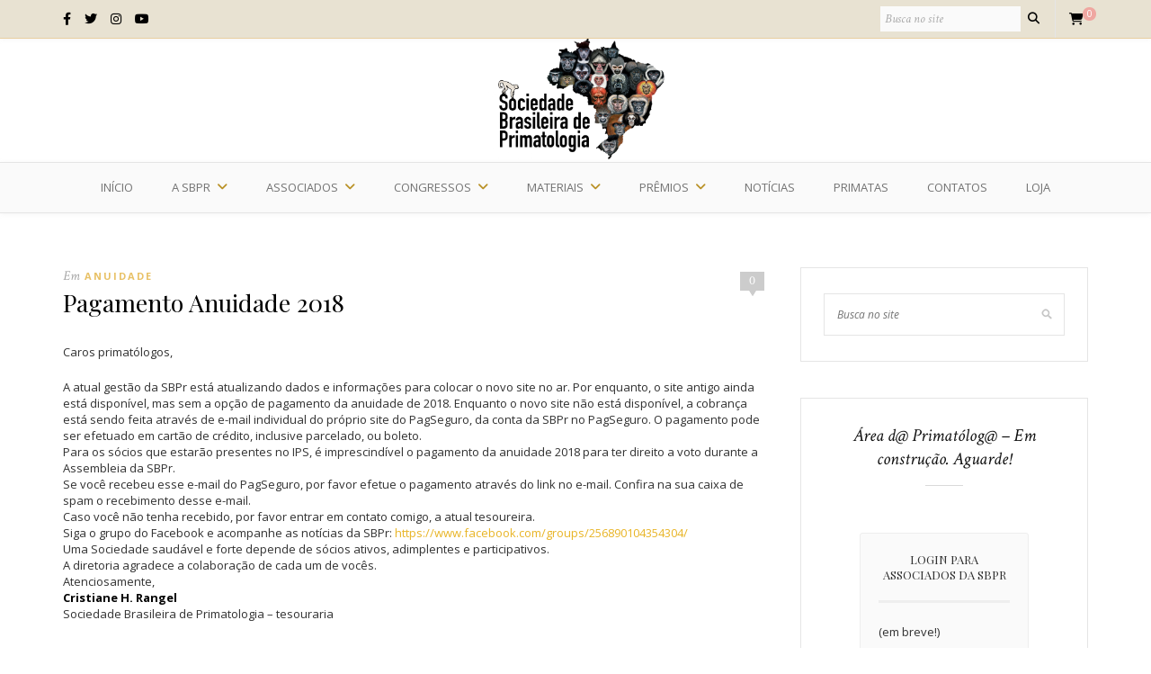

--- FILE ---
content_type: text/html; charset=UTF-8
request_url: https://www.sbprimatologia.org.br/pagamento-anuidade-2018/
body_size: 20061
content:
<!DOCTYPE html>
<html dir="ltr" lang="pt-BR" prefix="og: https://ogp.me/ns#">
<head>
<!-- Global site tag (gtag.js) - Google Analytics -->
<script async src="https://www.googletagmanager.com/gtag/js?id=UA-139518309-1"></script>
<script>
  window.dataLayer = window.dataLayer || [];
  function gtag(){dataLayer.push(arguments);}
  gtag('js', new Date());

  gtag('config', 'UA-139518309-1');
</script>

	<meta charset="UTF-8">
	<meta http-equiv="X-UA-Compatible" content="IE=edge">
	<meta name="viewport" content="width=device-width, initial-scale=1">

	<title>Pagamento Anuidade 2018 - Sociedade Brasileira de Primatologia</title>

	<link rel="profile" href="https://gmpg.org/xfn/11" />
	
		<link rel="shortcut icon" href="https://www.sbprimatologia.org.br/wp-content/uploads/2019/03/favicon.jpg" />
		
	<link rel="alternate" type="application/rss+xml" title="Sociedade Brasileira de Primatologia RSS Feed" href="https://www.sbprimatologia.org.br/feed/" />
	<link rel="alternate" type="application/atom+xml" title="Sociedade Brasileira de Primatologia Atom Feed" href="https://www.sbprimatologia.org.br/feed/atom/" />
	<link rel="pingback" href="https://www.sbprimatologia.org.br/xmlrpc.php" />

	
		<!-- All in One SEO 4.9.1.1 - aioseo.com -->
	<meta name="description" content="Caros primatólogos, A atual gestão da SBPr está atualizando dados e informações para colocar o novo site no ar. Por enquanto, o site antigo ainda está disponível, mas sem a opção de pagamento da anuidade de 2018. Enquanto o novo site não está disponível, a cobrança está sendo feita através de e-mail individual do próprio" />
	<meta name="robots" content="max-image-preview:large" />
	<meta name="author" content="SBPr"/>
	<link rel="canonical" href="https://www.sbprimatologia.org.br/pagamento-anuidade-2018/" />
	<meta name="generator" content="All in One SEO (AIOSEO) 4.9.1.1" />
		<meta property="og:locale" content="pt_BR" />
		<meta property="og:site_name" content="Sociedade Brasileira de Primatologia -" />
		<meta property="og:type" content="article" />
		<meta property="og:title" content="Pagamento Anuidade 2018 - Sociedade Brasileira de Primatologia" />
		<meta property="og:description" content="Caros primatólogos, A atual gestão da SBPr está atualizando dados e informações para colocar o novo site no ar. Por enquanto, o site antigo ainda está disponível, mas sem a opção de pagamento da anuidade de 2018. Enquanto o novo site não está disponível, a cobrança está sendo feita através de e-mail individual do próprio" />
		<meta property="og:url" content="https://www.sbprimatologia.org.br/pagamento-anuidade-2018/" />
		<meta property="article:published_time" content="2018-08-14T14:54:01+00:00" />
		<meta property="article:modified_time" content="2018-08-14T14:54:01+00:00" />
		<meta name="twitter:card" content="summary_large_image" />
		<meta name="twitter:title" content="Pagamento Anuidade 2018 - Sociedade Brasileira de Primatologia" />
		<meta name="twitter:description" content="Caros primatólogos, A atual gestão da SBPr está atualizando dados e informações para colocar o novo site no ar. Por enquanto, o site antigo ainda está disponível, mas sem a opção de pagamento da anuidade de 2018. Enquanto o novo site não está disponível, a cobrança está sendo feita através de e-mail individual do próprio" />
		<script type="application/ld+json" class="aioseo-schema">
			{"@context":"https:\/\/schema.org","@graph":[{"@type":"BlogPosting","@id":"https:\/\/www.sbprimatologia.org.br\/pagamento-anuidade-2018\/#blogposting","name":"Pagamento Anuidade 2018 - Sociedade Brasileira de Primatologia","headline":"Pagamento Anuidade 2018","author":{"@id":"https:\/\/www.sbprimatologia.org.br\/author\/sbprimatologia_ea5tll\/#author"},"publisher":{"@id":"https:\/\/www.sbprimatologia.org.br\/#organization"},"datePublished":"2018-08-14T11:54:01-03:00","dateModified":"2018-08-14T11:54:01-03:00","inLanguage":"pt-BR","mainEntityOfPage":{"@id":"https:\/\/www.sbprimatologia.org.br\/pagamento-anuidade-2018\/#webpage"},"isPartOf":{"@id":"https:\/\/www.sbprimatologia.org.br\/pagamento-anuidade-2018\/#webpage"},"articleSection":"Anuidade"},{"@type":"BreadcrumbList","@id":"https:\/\/www.sbprimatologia.org.br\/pagamento-anuidade-2018\/#breadcrumblist","itemListElement":[{"@type":"ListItem","@id":"https:\/\/www.sbprimatologia.org.br#listItem","position":1,"name":"Home","item":"https:\/\/www.sbprimatologia.org.br","nextItem":{"@type":"ListItem","@id":"https:\/\/www.sbprimatologia.org.br\/category\/anuidade\/#listItem","name":"Anuidade"}},{"@type":"ListItem","@id":"https:\/\/www.sbprimatologia.org.br\/category\/anuidade\/#listItem","position":2,"name":"Anuidade","item":"https:\/\/www.sbprimatologia.org.br\/category\/anuidade\/","nextItem":{"@type":"ListItem","@id":"https:\/\/www.sbprimatologia.org.br\/pagamento-anuidade-2018\/#listItem","name":"Pagamento Anuidade 2018"},"previousItem":{"@type":"ListItem","@id":"https:\/\/www.sbprimatologia.org.br#listItem","name":"Home"}},{"@type":"ListItem","@id":"https:\/\/www.sbprimatologia.org.br\/pagamento-anuidade-2018\/#listItem","position":3,"name":"Pagamento Anuidade 2018","previousItem":{"@type":"ListItem","@id":"https:\/\/www.sbprimatologia.org.br\/category\/anuidade\/#listItem","name":"Anuidade"}}]},{"@type":"Organization","@id":"https:\/\/www.sbprimatologia.org.br\/#organization","name":"Sociedade Brasileira de Primatologia","url":"https:\/\/www.sbprimatologia.org.br\/"},{"@type":"Person","@id":"https:\/\/www.sbprimatologia.org.br\/author\/sbprimatologia_ea5tll\/#author","url":"https:\/\/www.sbprimatologia.org.br\/author\/sbprimatologia_ea5tll\/","name":"SBPr","image":{"@type":"ImageObject","@id":"https:\/\/www.sbprimatologia.org.br\/pagamento-anuidade-2018\/#authorImage","url":"https:\/\/secure.gravatar.com\/avatar\/07cf737b99b8751179954bc0736286ee087e0288cb03e68a8bd8fbc01e826e53?s=96&d=mm&r=g","width":96,"height":96,"caption":"SBPr"}},{"@type":"WebPage","@id":"https:\/\/www.sbprimatologia.org.br\/pagamento-anuidade-2018\/#webpage","url":"https:\/\/www.sbprimatologia.org.br\/pagamento-anuidade-2018\/","name":"Pagamento Anuidade 2018 - Sociedade Brasileira de Primatologia","description":"Caros primat\u00f3logos, A atual gest\u00e3o da SBPr est\u00e1 atualizando dados e informa\u00e7\u00f5es para colocar o novo site no ar. Por enquanto, o site antigo ainda est\u00e1 dispon\u00edvel, mas sem a op\u00e7\u00e3o de pagamento da anuidade de 2018. Enquanto o novo site n\u00e3o est\u00e1 dispon\u00edvel, a cobran\u00e7a est\u00e1 sendo feita atrav\u00e9s de e-mail individual do pr\u00f3prio","inLanguage":"pt-BR","isPartOf":{"@id":"https:\/\/www.sbprimatologia.org.br\/#website"},"breadcrumb":{"@id":"https:\/\/www.sbprimatologia.org.br\/pagamento-anuidade-2018\/#breadcrumblist"},"author":{"@id":"https:\/\/www.sbprimatologia.org.br\/author\/sbprimatologia_ea5tll\/#author"},"creator":{"@id":"https:\/\/www.sbprimatologia.org.br\/author\/sbprimatologia_ea5tll\/#author"},"datePublished":"2018-08-14T11:54:01-03:00","dateModified":"2018-08-14T11:54:01-03:00"},{"@type":"WebSite","@id":"https:\/\/www.sbprimatologia.org.br\/#website","url":"https:\/\/www.sbprimatologia.org.br\/","name":"Sociedade Brasileira de Primatologia","inLanguage":"pt-BR","publisher":{"@id":"https:\/\/www.sbprimatologia.org.br\/#organization"}}]}
		</script>
		<!-- All in One SEO -->

<script>window._wca = window._wca || [];</script>
<link rel='dns-prefetch' href='//static.addtoany.com' />
<link rel='dns-prefetch' href='//stats.wp.com' />
<link rel='dns-prefetch' href='//fonts.googleapis.com' />
<link rel='dns-prefetch' href='//use.fontawesome.com' />
<link rel="alternate" type="application/rss+xml" title="Feed para Sociedade Brasileira de Primatologia &raquo;" href="https://www.sbprimatologia.org.br/feed/" />
<link rel="alternate" type="application/rss+xml" title="Feed de comentários para Sociedade Brasileira de Primatologia &raquo;" href="https://www.sbprimatologia.org.br/comments/feed/" />
<link rel="alternate" type="application/rss+xml" title="Feed de comentários para Sociedade Brasileira de Primatologia &raquo; Pagamento Anuidade 2018" href="https://www.sbprimatologia.org.br/pagamento-anuidade-2018/feed/" />
<link rel="alternate" title="oEmbed (JSON)" type="application/json+oembed" href="https://www.sbprimatologia.org.br/wp-json/oembed/1.0/embed?url=https%3A%2F%2Fwww.sbprimatologia.org.br%2Fpagamento-anuidade-2018%2F" />
<link rel="alternate" title="oEmbed (XML)" type="text/xml+oembed" href="https://www.sbprimatologia.org.br/wp-json/oembed/1.0/embed?url=https%3A%2F%2Fwww.sbprimatologia.org.br%2Fpagamento-anuidade-2018%2F&#038;format=xml" />
		<!-- This site uses the Google Analytics by MonsterInsights plugin v9.11.1 - Using Analytics tracking - https://www.monsterinsights.com/ -->
							<script src="//www.googletagmanager.com/gtag/js?id=G-0N3CPKEKB0"  data-cfasync="false" data-wpfc-render="false" type="text/javascript" async></script>
			<script data-cfasync="false" data-wpfc-render="false" type="text/javascript">
				var mi_version = '9.11.1';
				var mi_track_user = true;
				var mi_no_track_reason = '';
								var MonsterInsightsDefaultLocations = {"page_location":"https:\/\/www.sbprimatologia.org.br\/pagamento-anuidade-2018\/"};
								if ( typeof MonsterInsightsPrivacyGuardFilter === 'function' ) {
					var MonsterInsightsLocations = (typeof MonsterInsightsExcludeQuery === 'object') ? MonsterInsightsPrivacyGuardFilter( MonsterInsightsExcludeQuery ) : MonsterInsightsPrivacyGuardFilter( MonsterInsightsDefaultLocations );
				} else {
					var MonsterInsightsLocations = (typeof MonsterInsightsExcludeQuery === 'object') ? MonsterInsightsExcludeQuery : MonsterInsightsDefaultLocations;
				}

								var disableStrs = [
										'ga-disable-G-0N3CPKEKB0',
									];

				/* Function to detect opted out users */
				function __gtagTrackerIsOptedOut() {
					for (var index = 0; index < disableStrs.length; index++) {
						if (document.cookie.indexOf(disableStrs[index] + '=true') > -1) {
							return true;
						}
					}

					return false;
				}

				/* Disable tracking if the opt-out cookie exists. */
				if (__gtagTrackerIsOptedOut()) {
					for (var index = 0; index < disableStrs.length; index++) {
						window[disableStrs[index]] = true;
					}
				}

				/* Opt-out function */
				function __gtagTrackerOptout() {
					for (var index = 0; index < disableStrs.length; index++) {
						document.cookie = disableStrs[index] + '=true; expires=Thu, 31 Dec 2099 23:59:59 UTC; path=/';
						window[disableStrs[index]] = true;
					}
				}

				if ('undefined' === typeof gaOptout) {
					function gaOptout() {
						__gtagTrackerOptout();
					}
				}
								window.dataLayer = window.dataLayer || [];

				window.MonsterInsightsDualTracker = {
					helpers: {},
					trackers: {},
				};
				if (mi_track_user) {
					function __gtagDataLayer() {
						dataLayer.push(arguments);
					}

					function __gtagTracker(type, name, parameters) {
						if (!parameters) {
							parameters = {};
						}

						if (parameters.send_to) {
							__gtagDataLayer.apply(null, arguments);
							return;
						}

						if (type === 'event') {
														parameters.send_to = monsterinsights_frontend.v4_id;
							var hookName = name;
							if (typeof parameters['event_category'] !== 'undefined') {
								hookName = parameters['event_category'] + ':' + name;
							}

							if (typeof MonsterInsightsDualTracker.trackers[hookName] !== 'undefined') {
								MonsterInsightsDualTracker.trackers[hookName](parameters);
							} else {
								__gtagDataLayer('event', name, parameters);
							}
							
						} else {
							__gtagDataLayer.apply(null, arguments);
						}
					}

					__gtagTracker('js', new Date());
					__gtagTracker('set', {
						'developer_id.dZGIzZG': true,
											});
					if ( MonsterInsightsLocations.page_location ) {
						__gtagTracker('set', MonsterInsightsLocations);
					}
										__gtagTracker('config', 'G-0N3CPKEKB0', {"forceSSL":"true","link_attribution":"true"} );
										window.gtag = __gtagTracker;										(function () {
						/* https://developers.google.com/analytics/devguides/collection/analyticsjs/ */
						/* ga and __gaTracker compatibility shim. */
						var noopfn = function () {
							return null;
						};
						var newtracker = function () {
							return new Tracker();
						};
						var Tracker = function () {
							return null;
						};
						var p = Tracker.prototype;
						p.get = noopfn;
						p.set = noopfn;
						p.send = function () {
							var args = Array.prototype.slice.call(arguments);
							args.unshift('send');
							__gaTracker.apply(null, args);
						};
						var __gaTracker = function () {
							var len = arguments.length;
							if (len === 0) {
								return;
							}
							var f = arguments[len - 1];
							if (typeof f !== 'object' || f === null || typeof f.hitCallback !== 'function') {
								if ('send' === arguments[0]) {
									var hitConverted, hitObject = false, action;
									if ('event' === arguments[1]) {
										if ('undefined' !== typeof arguments[3]) {
											hitObject = {
												'eventAction': arguments[3],
												'eventCategory': arguments[2],
												'eventLabel': arguments[4],
												'value': arguments[5] ? arguments[5] : 1,
											}
										}
									}
									if ('pageview' === arguments[1]) {
										if ('undefined' !== typeof arguments[2]) {
											hitObject = {
												'eventAction': 'page_view',
												'page_path': arguments[2],
											}
										}
									}
									if (typeof arguments[2] === 'object') {
										hitObject = arguments[2];
									}
									if (typeof arguments[5] === 'object') {
										Object.assign(hitObject, arguments[5]);
									}
									if ('undefined' !== typeof arguments[1].hitType) {
										hitObject = arguments[1];
										if ('pageview' === hitObject.hitType) {
											hitObject.eventAction = 'page_view';
										}
									}
									if (hitObject) {
										action = 'timing' === arguments[1].hitType ? 'timing_complete' : hitObject.eventAction;
										hitConverted = mapArgs(hitObject);
										__gtagTracker('event', action, hitConverted);
									}
								}
								return;
							}

							function mapArgs(args) {
								var arg, hit = {};
								var gaMap = {
									'eventCategory': 'event_category',
									'eventAction': 'event_action',
									'eventLabel': 'event_label',
									'eventValue': 'event_value',
									'nonInteraction': 'non_interaction',
									'timingCategory': 'event_category',
									'timingVar': 'name',
									'timingValue': 'value',
									'timingLabel': 'event_label',
									'page': 'page_path',
									'location': 'page_location',
									'title': 'page_title',
									'referrer' : 'page_referrer',
								};
								for (arg in args) {
																		if (!(!args.hasOwnProperty(arg) || !gaMap.hasOwnProperty(arg))) {
										hit[gaMap[arg]] = args[arg];
									} else {
										hit[arg] = args[arg];
									}
								}
								return hit;
							}

							try {
								f.hitCallback();
							} catch (ex) {
							}
						};
						__gaTracker.create = newtracker;
						__gaTracker.getByName = newtracker;
						__gaTracker.getAll = function () {
							return [];
						};
						__gaTracker.remove = noopfn;
						__gaTracker.loaded = true;
						window['__gaTracker'] = __gaTracker;
					})();
									} else {
										console.log("");
					(function () {
						function __gtagTracker() {
							return null;
						}

						window['__gtagTracker'] = __gtagTracker;
						window['gtag'] = __gtagTracker;
					})();
									}
			</script>
							<!-- / Google Analytics by MonsterInsights -->
		<style id='wp-img-auto-sizes-contain-inline-css' type='text/css'>
img:is([sizes=auto i],[sizes^="auto," i]){contain-intrinsic-size:3000px 1500px}
/*# sourceURL=wp-img-auto-sizes-contain-inline-css */
</style>
<style id='wp-emoji-styles-inline-css' type='text/css'>

	img.wp-smiley, img.emoji {
		display: inline !important;
		border: none !important;
		box-shadow: none !important;
		height: 1em !important;
		width: 1em !important;
		margin: 0 0.07em !important;
		vertical-align: -0.1em !important;
		background: none !important;
		padding: 0 !important;
	}
/*# sourceURL=wp-emoji-styles-inline-css */
</style>
<link rel='stylesheet' id='wp-block-library-css' href='https://www.sbprimatologia.org.br/wp-includes/css/dist/block-library/style.min.css?ver=6.9' type='text/css' media='all' />
<style id='global-styles-inline-css' type='text/css'>
:root{--wp--preset--aspect-ratio--square: 1;--wp--preset--aspect-ratio--4-3: 4/3;--wp--preset--aspect-ratio--3-4: 3/4;--wp--preset--aspect-ratio--3-2: 3/2;--wp--preset--aspect-ratio--2-3: 2/3;--wp--preset--aspect-ratio--16-9: 16/9;--wp--preset--aspect-ratio--9-16: 9/16;--wp--preset--color--black: #000000;--wp--preset--color--cyan-bluish-gray: #abb8c3;--wp--preset--color--white: #ffffff;--wp--preset--color--pale-pink: #f78da7;--wp--preset--color--vivid-red: #cf2e2e;--wp--preset--color--luminous-vivid-orange: #ff6900;--wp--preset--color--luminous-vivid-amber: #fcb900;--wp--preset--color--light-green-cyan: #7bdcb5;--wp--preset--color--vivid-green-cyan: #00d084;--wp--preset--color--pale-cyan-blue: #8ed1fc;--wp--preset--color--vivid-cyan-blue: #0693e3;--wp--preset--color--vivid-purple: #9b51e0;--wp--preset--gradient--vivid-cyan-blue-to-vivid-purple: linear-gradient(135deg,rgb(6,147,227) 0%,rgb(155,81,224) 100%);--wp--preset--gradient--light-green-cyan-to-vivid-green-cyan: linear-gradient(135deg,rgb(122,220,180) 0%,rgb(0,208,130) 100%);--wp--preset--gradient--luminous-vivid-amber-to-luminous-vivid-orange: linear-gradient(135deg,rgb(252,185,0) 0%,rgb(255,105,0) 100%);--wp--preset--gradient--luminous-vivid-orange-to-vivid-red: linear-gradient(135deg,rgb(255,105,0) 0%,rgb(207,46,46) 100%);--wp--preset--gradient--very-light-gray-to-cyan-bluish-gray: linear-gradient(135deg,rgb(238,238,238) 0%,rgb(169,184,195) 100%);--wp--preset--gradient--cool-to-warm-spectrum: linear-gradient(135deg,rgb(74,234,220) 0%,rgb(151,120,209) 20%,rgb(207,42,186) 40%,rgb(238,44,130) 60%,rgb(251,105,98) 80%,rgb(254,248,76) 100%);--wp--preset--gradient--blush-light-purple: linear-gradient(135deg,rgb(255,206,236) 0%,rgb(152,150,240) 100%);--wp--preset--gradient--blush-bordeaux: linear-gradient(135deg,rgb(254,205,165) 0%,rgb(254,45,45) 50%,rgb(107,0,62) 100%);--wp--preset--gradient--luminous-dusk: linear-gradient(135deg,rgb(255,203,112) 0%,rgb(199,81,192) 50%,rgb(65,88,208) 100%);--wp--preset--gradient--pale-ocean: linear-gradient(135deg,rgb(255,245,203) 0%,rgb(182,227,212) 50%,rgb(51,167,181) 100%);--wp--preset--gradient--electric-grass: linear-gradient(135deg,rgb(202,248,128) 0%,rgb(113,206,126) 100%);--wp--preset--gradient--midnight: linear-gradient(135deg,rgb(2,3,129) 0%,rgb(40,116,252) 100%);--wp--preset--font-size--small: 13px;--wp--preset--font-size--medium: 20px;--wp--preset--font-size--large: 36px;--wp--preset--font-size--x-large: 42px;--wp--preset--spacing--20: 0.44rem;--wp--preset--spacing--30: 0.67rem;--wp--preset--spacing--40: 1rem;--wp--preset--spacing--50: 1.5rem;--wp--preset--spacing--60: 2.25rem;--wp--preset--spacing--70: 3.38rem;--wp--preset--spacing--80: 5.06rem;--wp--preset--shadow--natural: 6px 6px 9px rgba(0, 0, 0, 0.2);--wp--preset--shadow--deep: 12px 12px 50px rgba(0, 0, 0, 0.4);--wp--preset--shadow--sharp: 6px 6px 0px rgba(0, 0, 0, 0.2);--wp--preset--shadow--outlined: 6px 6px 0px -3px rgb(255, 255, 255), 6px 6px rgb(0, 0, 0);--wp--preset--shadow--crisp: 6px 6px 0px rgb(0, 0, 0);}:where(.is-layout-flex){gap: 0.5em;}:where(.is-layout-grid){gap: 0.5em;}body .is-layout-flex{display: flex;}.is-layout-flex{flex-wrap: wrap;align-items: center;}.is-layout-flex > :is(*, div){margin: 0;}body .is-layout-grid{display: grid;}.is-layout-grid > :is(*, div){margin: 0;}:where(.wp-block-columns.is-layout-flex){gap: 2em;}:where(.wp-block-columns.is-layout-grid){gap: 2em;}:where(.wp-block-post-template.is-layout-flex){gap: 1.25em;}:where(.wp-block-post-template.is-layout-grid){gap: 1.25em;}.has-black-color{color: var(--wp--preset--color--black) !important;}.has-cyan-bluish-gray-color{color: var(--wp--preset--color--cyan-bluish-gray) !important;}.has-white-color{color: var(--wp--preset--color--white) !important;}.has-pale-pink-color{color: var(--wp--preset--color--pale-pink) !important;}.has-vivid-red-color{color: var(--wp--preset--color--vivid-red) !important;}.has-luminous-vivid-orange-color{color: var(--wp--preset--color--luminous-vivid-orange) !important;}.has-luminous-vivid-amber-color{color: var(--wp--preset--color--luminous-vivid-amber) !important;}.has-light-green-cyan-color{color: var(--wp--preset--color--light-green-cyan) !important;}.has-vivid-green-cyan-color{color: var(--wp--preset--color--vivid-green-cyan) !important;}.has-pale-cyan-blue-color{color: var(--wp--preset--color--pale-cyan-blue) !important;}.has-vivid-cyan-blue-color{color: var(--wp--preset--color--vivid-cyan-blue) !important;}.has-vivid-purple-color{color: var(--wp--preset--color--vivid-purple) !important;}.has-black-background-color{background-color: var(--wp--preset--color--black) !important;}.has-cyan-bluish-gray-background-color{background-color: var(--wp--preset--color--cyan-bluish-gray) !important;}.has-white-background-color{background-color: var(--wp--preset--color--white) !important;}.has-pale-pink-background-color{background-color: var(--wp--preset--color--pale-pink) !important;}.has-vivid-red-background-color{background-color: var(--wp--preset--color--vivid-red) !important;}.has-luminous-vivid-orange-background-color{background-color: var(--wp--preset--color--luminous-vivid-orange) !important;}.has-luminous-vivid-amber-background-color{background-color: var(--wp--preset--color--luminous-vivid-amber) !important;}.has-light-green-cyan-background-color{background-color: var(--wp--preset--color--light-green-cyan) !important;}.has-vivid-green-cyan-background-color{background-color: var(--wp--preset--color--vivid-green-cyan) !important;}.has-pale-cyan-blue-background-color{background-color: var(--wp--preset--color--pale-cyan-blue) !important;}.has-vivid-cyan-blue-background-color{background-color: var(--wp--preset--color--vivid-cyan-blue) !important;}.has-vivid-purple-background-color{background-color: var(--wp--preset--color--vivid-purple) !important;}.has-black-border-color{border-color: var(--wp--preset--color--black) !important;}.has-cyan-bluish-gray-border-color{border-color: var(--wp--preset--color--cyan-bluish-gray) !important;}.has-white-border-color{border-color: var(--wp--preset--color--white) !important;}.has-pale-pink-border-color{border-color: var(--wp--preset--color--pale-pink) !important;}.has-vivid-red-border-color{border-color: var(--wp--preset--color--vivid-red) !important;}.has-luminous-vivid-orange-border-color{border-color: var(--wp--preset--color--luminous-vivid-orange) !important;}.has-luminous-vivid-amber-border-color{border-color: var(--wp--preset--color--luminous-vivid-amber) !important;}.has-light-green-cyan-border-color{border-color: var(--wp--preset--color--light-green-cyan) !important;}.has-vivid-green-cyan-border-color{border-color: var(--wp--preset--color--vivid-green-cyan) !important;}.has-pale-cyan-blue-border-color{border-color: var(--wp--preset--color--pale-cyan-blue) !important;}.has-vivid-cyan-blue-border-color{border-color: var(--wp--preset--color--vivid-cyan-blue) !important;}.has-vivid-purple-border-color{border-color: var(--wp--preset--color--vivid-purple) !important;}.has-vivid-cyan-blue-to-vivid-purple-gradient-background{background: var(--wp--preset--gradient--vivid-cyan-blue-to-vivid-purple) !important;}.has-light-green-cyan-to-vivid-green-cyan-gradient-background{background: var(--wp--preset--gradient--light-green-cyan-to-vivid-green-cyan) !important;}.has-luminous-vivid-amber-to-luminous-vivid-orange-gradient-background{background: var(--wp--preset--gradient--luminous-vivid-amber-to-luminous-vivid-orange) !important;}.has-luminous-vivid-orange-to-vivid-red-gradient-background{background: var(--wp--preset--gradient--luminous-vivid-orange-to-vivid-red) !important;}.has-very-light-gray-to-cyan-bluish-gray-gradient-background{background: var(--wp--preset--gradient--very-light-gray-to-cyan-bluish-gray) !important;}.has-cool-to-warm-spectrum-gradient-background{background: var(--wp--preset--gradient--cool-to-warm-spectrum) !important;}.has-blush-light-purple-gradient-background{background: var(--wp--preset--gradient--blush-light-purple) !important;}.has-blush-bordeaux-gradient-background{background: var(--wp--preset--gradient--blush-bordeaux) !important;}.has-luminous-dusk-gradient-background{background: var(--wp--preset--gradient--luminous-dusk) !important;}.has-pale-ocean-gradient-background{background: var(--wp--preset--gradient--pale-ocean) !important;}.has-electric-grass-gradient-background{background: var(--wp--preset--gradient--electric-grass) !important;}.has-midnight-gradient-background{background: var(--wp--preset--gradient--midnight) !important;}.has-small-font-size{font-size: var(--wp--preset--font-size--small) !important;}.has-medium-font-size{font-size: var(--wp--preset--font-size--medium) !important;}.has-large-font-size{font-size: var(--wp--preset--font-size--large) !important;}.has-x-large-font-size{font-size: var(--wp--preset--font-size--x-large) !important;}
/*# sourceURL=global-styles-inline-css */
</style>

<style id='classic-theme-styles-inline-css' type='text/css'>
/*! This file is auto-generated */
.wp-block-button__link{color:#fff;background-color:#32373c;border-radius:9999px;box-shadow:none;text-decoration:none;padding:calc(.667em + 2px) calc(1.333em + 2px);font-size:1.125em}.wp-block-file__button{background:#32373c;color:#fff;text-decoration:none}
/*# sourceURL=/wp-includes/css/classic-themes.min.css */
</style>
<style id='font-awesome-svg-styles-default-inline-css' type='text/css'>
.svg-inline--fa {
  display: inline-block;
  height: 1em;
  overflow: visible;
  vertical-align: -.125em;
}
/*# sourceURL=font-awesome-svg-styles-default-inline-css */
</style>
<link rel='stylesheet' id='font-awesome-svg-styles-css' href='https://www.sbprimatologia.org.br/wp-content/uploads/font-awesome/v6.4.0/css/svg-with-js.css' type='text/css' media='all' />
<style id='font-awesome-svg-styles-inline-css' type='text/css'>
   .wp-block-font-awesome-icon svg::before,
   .wp-rich-text-font-awesome-icon svg::before {content: unset;}
/*# sourceURL=font-awesome-svg-styles-inline-css */
</style>
<link rel='stylesheet' id='contact-form-7-css' href='https://www.sbprimatologia.org.br/wp-content/plugins/contact-form-7/includes/css/styles.css?ver=6.1.4' type='text/css' media='all' />
<link rel='stylesheet' id='rs-plugin-settings-css' href='https://www.sbprimatologia.org.br/wp-content/plugins/revslider/public/assets/css/settings.css?ver=5.4.8.2' type='text/css' media='all' />
<style id='rs-plugin-settings-inline-css' type='text/css'>
#rs-demo-id {}
/*# sourceURL=rs-plugin-settings-inline-css */
</style>
<link rel='stylesheet' id='swpm.common-css' href='https://www.sbprimatologia.org.br/wp-content/plugins/simple-membership/css/swpm.common.css?ver=4.6.9' type='text/css' media='all' />
<link rel='stylesheet' id='woocommerce-layout-css' href='https://www.sbprimatologia.org.br/wp-content/plugins/woocommerce/assets/css/woocommerce-layout.css?ver=10.4.3' type='text/css' media='all' />
<style id='woocommerce-layout-inline-css' type='text/css'>

	.infinite-scroll .woocommerce-pagination {
		display: none;
	}
/*# sourceURL=woocommerce-layout-inline-css */
</style>
<link rel='stylesheet' id='woocommerce-smallscreen-css' href='https://www.sbprimatologia.org.br/wp-content/plugins/woocommerce/assets/css/woocommerce-smallscreen.css?ver=10.4.3' type='text/css' media='only screen and (max-width: 768px)' />
<link rel='stylesheet' id='woocommerce-general-css' href='https://www.sbprimatologia.org.br/wp-content/plugins/woocommerce/assets/css/woocommerce.css?ver=10.4.3' type='text/css' media='all' />
<style id='woocommerce-inline-inline-css' type='text/css'>
.woocommerce form .form-row .required { visibility: visible; }
/*# sourceURL=woocommerce-inline-inline-css */
</style>
<link rel='stylesheet' id='extensive-vc-main-style-css' href='https://www.sbprimatologia.org.br/wp-content/plugins/extensive-vc-addon/assets/css/main.min.css?ver=6.9' type='text/css' media='all' />
<link rel='stylesheet' id='ionicons-css' href='https://www.sbprimatologia.org.br/wp-content/plugins/extensive-vc-addon/assets/css/ion-icons/css/ionicons.min.css?ver=6.9' type='text/css' media='all' />
<link rel='stylesheet' id='if-menu-site-css-css' href='https://www.sbprimatologia.org.br/wp-content/plugins/if-menu/assets/if-menu-site.css?ver=6.9' type='text/css' media='all' />
<link rel='stylesheet' id='sp_style-css' href='https://www.sbprimatologia.org.br/wp-content/themes/oleander/style.css?ver=6.9' type='text/css' media='all' />
<link rel='stylesheet' id='fontawesome-css-css' href='https://www.sbprimatologia.org.br/wp-content/themes/oleander/css/font-awesome.min.css?ver=6.9' type='text/css' media='all' />
<link rel='stylesheet' id='bxslider-css-css' href='https://www.sbprimatologia.org.br/wp-content/themes/oleander/css/jquery.bxslider.css?ver=6.9' type='text/css' media='all' />
<link rel='stylesheet' id='responsive-css' href='https://www.sbprimatologia.org.br/wp-content/themes/oleander/css/responsive.css?ver=6.9' type='text/css' media='all' />
<link rel='stylesheet' id='default_font-css' href='https://fonts.googleapis.com/css?family=Open+Sans%3A400%2C400italic%2C700%2C700italic&#038;subset=latin%2Clatin-ext&#038;ver=6.9' type='text/css' media='all' />
<link rel='stylesheet' id='default_headings-css' href='https://fonts.googleapis.com/css?family=Playfair+Display%3A400%2C400italic%2C700%2C700italic&#038;subset=latin%2Clatin-ext&#038;ver=6.9' type='text/css' media='all' />
<link rel='stylesheet' id='default_secondary-css' href='https://fonts.googleapis.com/css?family=Crimson+Text%3A400%2C400italic%2C700&#038;ver=6.9' type='text/css' media='all' />
<link rel='stylesheet' id='font-awesome-official-css' href='https://use.fontawesome.com/releases/v6.4.0/css/all.css' type='text/css' media='all' integrity="sha384-iw3OoTErCYJJB9mCa8LNS2hbsQ7M3C0EpIsO/H5+EGAkPGc6rk+V8i04oW/K5xq0" crossorigin="anonymous" />
<link rel='stylesheet' id='extensive-vc-google-fonts-css' href='https://fonts.googleapis.com/css?family=Raleway%3A400%2C500%2C600%2C700%2C800%2C900%7CPoppins%3A400%2C700&#038;subset=latin-ext&#038;ver=1.0' type='text/css' media='all' />
<link rel='stylesheet' id='addtoany-css' href='https://www.sbprimatologia.org.br/wp-content/plugins/add-to-any/addtoany.min.css?ver=1.16' type='text/css' media='all' />
<link rel='stylesheet' id='font-awesome-official-v4shim-css' href='https://use.fontawesome.com/releases/v6.4.0/css/v4-shims.css' type='text/css' media='all' integrity="sha384-TjXU13dTMPo+5ZlOUI1IGXvpmajjoetPqbUJqTx+uZ1bGwylKHNEItuVe/mg/H6l" crossorigin="anonymous" />
<script type="text/javascript" src="https://www.sbprimatologia.org.br/wp-content/plugins/google-analytics-for-wordpress/assets/js/frontend-gtag.min.js?ver=9.11.1" id="monsterinsights-frontend-script-js" async="async" data-wp-strategy="async"></script>
<script data-cfasync="false" data-wpfc-render="false" type="text/javascript" id='monsterinsights-frontend-script-js-extra'>/* <![CDATA[ */
var monsterinsights_frontend = {"js_events_tracking":"true","download_extensions":"doc,pdf,ppt,zip,xls,docx,pptx,xlsx","inbound_paths":"[{\"path\":\"\\\/go\\\/\",\"label\":\"affiliate\"},{\"path\":\"\\\/recommend\\\/\",\"label\":\"affiliate\"}]","home_url":"https:\/\/www.sbprimatologia.org.br","hash_tracking":"false","v4_id":"G-0N3CPKEKB0"};/* ]]> */
</script>
<script type="text/javascript" id="addtoany-core-js-before">
/* <![CDATA[ */
window.a2a_config=window.a2a_config||{};a2a_config.callbacks=[];a2a_config.overlays=[];a2a_config.templates={};a2a_localize = {
	Share: "Share",
	Save: "Save",
	Subscribe: "Subscribe",
	Email: "Email",
	Bookmark: "Bookmark",
	ShowAll: "Show all",
	ShowLess: "Show less",
	FindServices: "Find service(s)",
	FindAnyServiceToAddTo: "Instantly find any service to add to",
	PoweredBy: "Powered by",
	ShareViaEmail: "Share via email",
	SubscribeViaEmail: "Subscribe via email",
	BookmarkInYourBrowser: "Bookmark in your browser",
	BookmarkInstructions: "Press Ctrl+D or \u2318+D to bookmark this page",
	AddToYourFavorites: "Add to your favorites",
	SendFromWebOrProgram: "Send from any email address or email program",
	EmailProgram: "Email program",
	More: "More&#8230;",
	ThanksForSharing: "Thanks for sharing!",
	ThanksForFollowing: "Thanks for following!"
};


//# sourceURL=addtoany-core-js-before
/* ]]> */
</script>
<script type="text/javascript" defer src="https://static.addtoany.com/menu/page.js" id="addtoany-core-js"></script>
<script type="text/javascript" src="https://www.sbprimatologia.org.br/wp-content/plugins/jquery-updater/js/jquery-3.7.1.min.js?ver=3.7.1" id="jquery-core-js"></script>
<script type="text/javascript" src="https://www.sbprimatologia.org.br/wp-content/plugins/jquery-updater/js/jquery-migrate-3.5.2.min.js?ver=3.5.2" id="jquery-migrate-js"></script>
<script type="text/javascript" defer src="https://www.sbprimatologia.org.br/wp-content/plugins/add-to-any/addtoany.min.js?ver=1.1" id="addtoany-jquery-js"></script>
<script type="text/javascript" src="https://www.sbprimatologia.org.br/wp-content/plugins/revslider/public/assets/js/jquery.themepunch.tools.min.js?ver=5.4.8.2" id="tp-tools-js"></script>
<script type="text/javascript" src="https://www.sbprimatologia.org.br/wp-content/plugins/revslider/public/assets/js/jquery.themepunch.revolution.min.js?ver=5.4.8.2" id="revmin-js"></script>
<script type="text/javascript" src="https://www.sbprimatologia.org.br/wp-content/plugins/woocommerce/assets/js/jquery-blockui/jquery.blockUI.min.js?ver=2.7.0-wc.10.4.3" id="wc-jquery-blockui-js" data-wp-strategy="defer"></script>
<script type="text/javascript" id="wc-add-to-cart-js-extra">
/* <![CDATA[ */
var wc_add_to_cart_params = {"ajax_url":"/wp-admin/admin-ajax.php","wc_ajax_url":"/?wc-ajax=%%endpoint%%","i18n_view_cart":"Ver carrinho","cart_url":"https://www.sbprimatologia.org.br/carrinho/","is_cart":"","cart_redirect_after_add":"no"};
//# sourceURL=wc-add-to-cart-js-extra
/* ]]> */
</script>
<script type="text/javascript" src="https://www.sbprimatologia.org.br/wp-content/plugins/woocommerce/assets/js/frontend/add-to-cart.min.js?ver=10.4.3" id="wc-add-to-cart-js" data-wp-strategy="defer"></script>
<script type="text/javascript" src="https://www.sbprimatologia.org.br/wp-content/plugins/woocommerce/assets/js/js-cookie/js.cookie.min.js?ver=2.1.4-wc.10.4.3" id="wc-js-cookie-js" defer="defer" data-wp-strategy="defer"></script>
<script type="text/javascript" id="woocommerce-js-extra">
/* <![CDATA[ */
var woocommerce_params = {"ajax_url":"/wp-admin/admin-ajax.php","wc_ajax_url":"/?wc-ajax=%%endpoint%%","i18n_password_show":"Mostrar senha","i18n_password_hide":"Ocultar senha"};
//# sourceURL=woocommerce-js-extra
/* ]]> */
</script>
<script type="text/javascript" src="https://www.sbprimatologia.org.br/wp-content/plugins/woocommerce/assets/js/frontend/woocommerce.min.js?ver=10.4.3" id="woocommerce-js" defer="defer" data-wp-strategy="defer"></script>
<script type="text/javascript" src="https://www.sbprimatologia.org.br/wp-content/plugins/js_composer/assets/js/vendors/woocommerce-add-to-cart.js?ver=5.7" id="vc_woocommerce-add-to-cart-js-js"></script>
<script type="text/javascript" src="https://stats.wp.com/s-202602.js" id="woocommerce-analytics-js" defer="defer" data-wp-strategy="defer"></script>
<link rel="https://api.w.org/" href="https://www.sbprimatologia.org.br/wp-json/" /><link rel="alternate" title="JSON" type="application/json" href="https://www.sbprimatologia.org.br/wp-json/wp/v2/posts/4249" /><link rel="EditURI" type="application/rsd+xml" title="RSD" href="https://www.sbprimatologia.org.br/xmlrpc.php?rsd" />
<meta name="generator" content="WordPress 6.9" />
<meta name="generator" content="WooCommerce 10.4.3" />
<link rel='shortlink' href='https://www.sbprimatologia.org.br/?p=4249' />
        <script type="text/javascript">
            jQuery(document).ready(function($) {
                $('#respond').html('<div class="swpm-login-to-comment-msg">Acesse para comentar.</div>');
            });
        </script>
        	<style>img#wpstats{display:none}</style>
		    <style type="text/css">
	
		#header { padding-top:0px; padding-bottom:0px; }
		#top-bar { background:#e8e2d2; }		#top-bar { border-color:#e8cea0; }										#header { background-color:#ffffff; }										#navigation { background-color:#fafafa; }				#nav-wrapper .menu li a { color:#727272; }		#nav-wrapper .menu li.current-menu-item a, #nav-wrapper .menu li > a:hover { color:#b99126 }		#nav-wrapper .menu > li.menu-item-has-children > a:after { color:#b99126; }						#nav-wrapper ul.menu ul a, #nav-wrapper .menu ul ul a { color:#8e8e8e; }		#nav-wrapper ul.menu ul a:hover, #nav-wrapper .menu ul ul a:hover { background:#efebe0 ; }		#nav-wrapper ul.menu ul a:hover, #nav-wrapper .menu ul ul a:hover { color:#000000 ; }																		
												
		#footer, #footer-copyright { background:#e8e2d2; }				#footer .widget-title>span:before, #footer .widget-title>span:after { border-color:#e8cea0; }										.footer-social { border-color:#e8cea0; }						
				.post-header .cat a { color:#e8c166; }																								
										
		a, .woocommerce .star-rating { color:#e8b425; }
																						
				#top-search #s{background:#FAFAFA;padding:5px !important;}
#menu-menu-2 a{letter-spacing:0 !important;}
#menu-menu-2 .sub-menu a{text-transform:none !important;}

#nav-wrapper .menu > li {
	display:inline-block;
	margin:0 20px;
	position:relative;
}

#nav-wrapper .sub-menu > li.menu-item-has-children > a:after {
	font-family: FontAwesome;
    content: "\f105";
	
	color:#efa7a1;
	font-size:14px;float:right;
}

.gridhome .vc_gitem-post-data-source-post_excerpt{display:none;}

.gridhome  .vc_btn3-left{display:none;}
.gridhome .vc_gitem-post-data-source-post_title h4 {font-size:22px;max-height:60px;overflow:hidden;font-weight:normal;}
.gridhometitle{margin-bottom:20px;}

#rev_slider_1_1 p{
    white-space: normal !important;
    line-height:24px !important;
}
#loginsocio{border:1px solid #EEE;border-radius:3px;padding:20px;box-sizing:border-box;width:70%;margin:auto;background:#FAFAFA;}
#loginsocio h3{text-align:center;border-bottom:3px solid #EEE;padding:0px 0 20px 0px;text-transform:uppercase;margin-bottom:20px;}
#loginsocio input{border-radius:3px;}
#loginsocio input[type=submit]{margin:auto;display:block;}

#formnovosocio{border:1px solid #EEE;background:#FAFAFA;width:80%;margin:auto;padding:0 20px;box-sizing:border-box;border-radius:3px;}
#formnovosocio h3{text-align:center;border-bottom:3px solid #EEE;padding:20px 0px;text-transform:uppercase;margin-bottom:20px;}
#formnovosocio input[type=text]{width:100%;border-radius:3px;}
#formnovosocio input[type=file]{width:100%;border-radius:3px;background:#FCFCFC;border:1px solid #EEE;}
#formnovosocio input[type=file]:hover{background:#FFF;}
#formnovosocio input[type=submit]{display:block;margin:auto;}
#formnovosocio input[type=radio]{width:auto;border:1px solid red;margin:5px 8px 0 0;display:block;float:left;}
#formnovosocio input[type=email]{width:100%;border-radius:3px;width:100%;border-radius:3px;}
#formnovosocio input[type=number]{width:100%;border-radius:3px;}
#formnovosocio p em{display:block;text-align:center;background:#FCFCFC;border:1px solid #EEE;border-radius:3px;padding:10px;}
#formnovosocio .wpcf7-list-item{float:left;background:#FCFCFC;border:1px solid #EEE;border-radius:3px;display:block;width:49%;margin:0 1% 10px 0;padding:10px;box-sizing: border-box;}
#formnovosocio .wpcf7-list-item:hover{background:#FFF;}

#form_lightbox_pagseguro input[type='image']{width:209px;height:48;padding:0 !important;border:none !important;}
#boxbtnpagseguro{background:#FFF;width:auto;display:table;margin:20px auto;padding:20px 20px 1px 20px;border-radius:3px;width:100%;box-sizing:border-box;border:3px solid #1e972d;}
#boxbtnpagseguro h3{color:#1e972d;font-size:2px;text-transform:uppercase;font-size:20px !important;font-style:normal !important;}
#form_lightbox_pagseguro{background:#FAFAFA;width:80%;text-align:center;margin:-40px auto 0 auto;padding:20px;box-sizing:border-box;border:1px solid #eee;border-top:none;}
#form_lightbox_pagseguro br{display:none;}
#form_lightbox_pagseguro h3{font-size:12px;font-style:italic;}

#post-4370 .wpcf7-response-output{max-width:80%;margin:auto;box-sizing:border-box;text-align:Center;padding:10px;background:green;color:#FFF;font-weight:bold;text-transform:uppercase;}
.btnupdateperfil{margin:10px auto;width:50%;cursor: pointer;border:2px solid #eee;border-radius:3px;}
.btnupdateperfil:hover{border:2px solid #CCC;}

#formnovosocio .fluid-width-video-wrapper{border: 10px solid #EEE;height: 600px;box-sizing: border-box;border-radius: 3px;margin: 10px auto;}
.formsociohome{width:100% !important;}

#formnovosocio label{font-style:italic;color:#888888;}
#newsletterhome {border:1px solid #EEE;background:#FAFAFA;padding:15px 20px 0 20px;box-sizing: border-box;margin:20px auto;}
#newsletterhome input[type='submit']{margin:-2px auto 0 auto !important;display:block;}

#logo img{max-width:20%;}
#footer-copyright img{margin:0px 10px 0 0;padding:0px 0 0 0;display:table;float:left;}

.input_3{display:block;}
.half{width:50%;float:left;margin-right:1%;margin-bottom:20px;}
.midhalf{width:22.5%;float:left;margin-left:2%;margin-bottom:20px;}
.half label{font-style: italic;color:#888;}
.midhalf label{font-style: italic;color:#888;}

.half_last{width:47%;float:left;margin-bottom:20px;margin-left:2%;}

.half_last label{font-style: italic;color:#888;}


.nivelsocio {border:1px solid #EEE;background:#FAFAFC;clear:both;display:table;margin:auto;min-width:100%;padding:20px;box-sizing:border-box;}
.nivelsocio .wpcf7-list-item{float:left !important;width:32% !important;}
.nivelsocio label{font-weight: bold;}
.situacaosocio{border:1px solid #EEE;background:#FAFAFC;clear:both;display:table;margin:auto;min-width:100%;padding:20px;box-sizing:border-box;}
.situacaosocio .wpcf7-list-item{float:none !important;width:100% !important;}
.situacaosocio label{font-weight: bold;}
.categoriasocio{border:1px solid #EEE;background:#FAFAFC;clear:both;display:table;margin:auto;min-width:100%;padding:20px;box-sizing:border-box;}
.categoriasocio label{font-weight: bold;}

#login_newsletter{display:none;}

.form_precadastro{background:#FAFAFA;border:1px solid #EEE;border-radius:3px;margin-bottom:30px;}
.form_precadastro p{padding:0 10px;max-width:97.8%;}
.twocol div{width: 48%;float:left;padding:10px;}
.twocol .ddd{max-width: 10%;float:left;}
.twocol .fone{max-width: 90%;}
.form_precadastro label{min-width: 100%;display: block;font-weight: bold;margin-bottom:5px;}
.form_precadastro input[type=submit]{display: table;margin: auto;}

@media (max-width: 800px)
{
	.twocol div{min-width: 95%;}
}				
    </style>
    	<noscript><style>.woocommerce-product-gallery{ opacity: 1 !important; }</style></noscript>
	<meta name="generator" content="Powered by WPBakery Page Builder - drag and drop page builder for WordPress."/>
<!--[if lte IE 9]><link rel="stylesheet" type="text/css" href="https://www.sbprimatologia.org.br/wp-content/plugins/js_composer/assets/css/vc_lte_ie9.min.css" media="screen"><![endif]--><meta name="generator" content="Powered by Slider Revolution 5.4.8.2 - responsive, Mobile-Friendly Slider Plugin for WordPress with comfortable drag and drop interface." />
<script type="text/javascript">function setREVStartSize(e){									
						try{ e.c=jQuery(e.c);var i=jQuery(window).width(),t=9999,r=0,n=0,l=0,f=0,s=0,h=0;
							if(e.responsiveLevels&&(jQuery.each(e.responsiveLevels,function(e,f){f>i&&(t=r=f,l=e),i>f&&f>r&&(r=f,n=e)}),t>r&&(l=n)),f=e.gridheight[l]||e.gridheight[0]||e.gridheight,s=e.gridwidth[l]||e.gridwidth[0]||e.gridwidth,h=i/s,h=h>1?1:h,f=Math.round(h*f),"fullscreen"==e.sliderLayout){var u=(e.c.width(),jQuery(window).height());if(void 0!=e.fullScreenOffsetContainer){var c=e.fullScreenOffsetContainer.split(",");if (c) jQuery.each(c,function(e,i){u=jQuery(i).length>0?u-jQuery(i).outerHeight(!0):u}),e.fullScreenOffset.split("%").length>1&&void 0!=e.fullScreenOffset&&e.fullScreenOffset.length>0?u-=jQuery(window).height()*parseInt(e.fullScreenOffset,0)/100:void 0!=e.fullScreenOffset&&e.fullScreenOffset.length>0&&(u-=parseInt(e.fullScreenOffset,0))}f=u}else void 0!=e.minHeight&&f<e.minHeight&&(f=e.minHeight);e.c.closest(".rev_slider_wrapper").css({height:f})					
						}catch(d){console.log("Failure at Presize of Slider:"+d)}						
					};</script>
<noscript><style type="text/css"> .wpb_animate_when_almost_visible { opacity: 1; }</style></noscript>	
<link rel='stylesheet' id='wc-blocks-style-css' href='https://www.sbprimatologia.org.br/wp-content/plugins/woocommerce/assets/client/blocks/wc-blocks.css?ver=wc-10.4.3' type='text/css' media='all' />
</head>

<body data-rsssl=1 class="wp-singular post-template-default single single-post postid-4249 single-format-standard wp-theme-oleander theme-oleander woocommerce-no-js extensive-vc-1.9.1 wpb-js-composer js-comp-ver-5.7 vc_responsive evc-predefined-style">
	
		<div id="top-bar">
		
		<div class="container">
			
						<div id="top-social">
				
				<a href="http://facebook.com/SBPrimatologia" target="_blank"><i class="fa fa-facebook"></i></a>				<a href="http://twitter.com/sbprimatologia" target="_blank"><i class="fa fa-twitter"></i></a>				<a href="http://instagram.com/sbprimatologia" target="_blank"><i class="fa fa-instagram"></i></a>																				<a href="http://youtube.com/@sbprimatologia" target="_blank"><i class="fa fa-youtube-play"></i></a>																												
			</div>
						
									<div id="sp-shopping-cart">
							<a class="cart-contents" href="https://www.sbprimatologia.org.br/carrinho/" title="View your shopping cart"><span class="sp-count">0</span></a>
			</div>
									
						<div id="top-search">

				<form role="search" method="get" id="searchform" action="https://www.sbprimatologia.org.br/">
		<input type="text" placeholder="Busca no site" name="s" id="s" />
		<i class="fa fa-search"></i>
</form>				
			</div>
						
		</div>
		
	</div>
		
	<header id="header">
	
		<div class="container">
		
			<div id="logo">
				
									
											<h2><a href="https://www.sbprimatologia.org.br"><img src="https://www.sbprimatologia.org.br/wp-content/uploads/2023/03/Logo-SBPr_2021_paisagem.png" alt="Sociedade Brasileira de Primatologia" /></a></h2>
										
								
			</div>
		
		</div>
	
	</header>
	
	<nav id="navigation">
	
		<div class="container">
			
			<div id="nav-wrapper">
			
				<ul id="menu-menu-2" class="menu"><li id="menu-item-349" class="menu-item menu-item-type-custom menu-item-object-custom menu-item-home menu-item-349"><a href="https://www.sbprimatologia.org.br/">Início</a></li>
<li id="menu-item-359" class="menu-item menu-item-type-post_type menu-item-object-page menu-item-has-children menu-item-359"><a href="https://www.sbprimatologia.org.br/a-sbpr/">A SBPr</a>
<ul class="sub-menu">
	<li id="menu-item-391" class="menu-item menu-item-type-custom menu-item-object-custom menu-item-391"><a href="https://www.sbprimatologia.org.br/a-sbpr/">Apresentação</a></li>
	<li id="menu-item-404" class="menu-item menu-item-type-post_type menu-item-object-page menu-item-has-children menu-item-404"><a href="https://www.sbprimatologia.org.br/a-sbpr/diretoria/diretoria-atual/">Diretoria</a>
	<ul class="sub-menu">
		<li id="menu-item-402" class="menu-item menu-item-type-post_type menu-item-object-page menu-item-402"><a href="https://www.sbprimatologia.org.br/a-sbpr/diretoria/diretoria-atual/">Diretoria Atual</a></li>
		<li id="menu-item-368" class="menu-item menu-item-type-post_type menu-item-object-page menu-item-368"><a href="https://www.sbprimatologia.org.br/a-sbpr/diretoria/diretorias-anteriores/">Diretorias Anteriores</a></li>
		<li id="menu-item-405" class="menu-item menu-item-type-taxonomy menu-item-object-category menu-item-405"><a href="https://www.sbprimatologia.org.br/category/diario-da-diretoria/">Diário da Diretoria</a></li>
	</ul>
</li>
	<li id="menu-item-371" class="menu-item menu-item-type-post_type menu-item-object-page menu-item-371"><a href="https://www.sbprimatologia.org.br/a-sbpr/conselhos/">Conselhos</a></li>
	<li id="menu-item-5792" class="menu-item menu-item-type-post_type menu-item-object-page menu-item-5792"><a href="https://www.sbprimatologia.org.br/a-sbpr/grupos-de-trabalho/">Grupos de Trabalho</a></li>
	<li id="menu-item-372" class="menu-item menu-item-type-post_type menu-item-object-page menu-item-372"><a href="https://www.sbprimatologia.org.br/a-sbpr/estatuto/">Estatuto</a></li>
	<li id="menu-item-5641" class="menu-item menu-item-type-post_type menu-item-object-page menu-item-5641"><a href="https://www.sbprimatologia.org.br/a-sbpr/assembleias/">Assembleias</a></li>
	<li id="menu-item-395" class="menu-item menu-item-type-post_type menu-item-object-page menu-item-395"><a href="https://www.sbprimatologia.org.br/socio/membros-honorarios/">Sócios Honorários</a></li>
	<li id="menu-item-378" class="menu-item menu-item-type-post_type menu-item-object-page menu-item-378"><a href="https://www.sbprimatologia.org.br/cursos/cursos-de-primatologia-de-campo/">Curso de Primatologia de Campo</a></li>
	<li id="menu-item-367" class="menu-item menu-item-type-post_type menu-item-object-page menu-item-has-children menu-item-367"><a href="https://www.sbprimatologia.org.br/a-sbpr/historia/">História</a>
	<ul class="sub-menu">
		<li id="menu-item-451" class="menu-item menu-item-type-post_type menu-item-object-page menu-item-451"><a href="https://www.sbprimatologia.org.br/a-sbpr/historia/cursos-do-prof-milton/">Cursos do Prof. Milton</a></li>
	</ul>
</li>
</ul>
</li>
<li id="menu-item-361" class="menu-item menu-item-type-post_type menu-item-object-page menu-item-has-children menu-item-361"><a href="https://www.sbprimatologia.org.br/socio/">Associados</a>
<ul class="sub-menu">
	<li id="menu-item-5760" class="menu-item menu-item-type-custom menu-item-object-custom menu-item-5760"><a href="https://sbprimatologia.org.br/login/">Área d@ Primatólog@</a></li>
	<li id="menu-item-5058" class="menu-item menu-item-type-post_type menu-item-object-page menu-item-has-children menu-item-5058"><a href="https://www.sbprimatologia.org.br/membership-join/">Associe-se!</a>
	<ul class="sub-menu">
		<li id="menu-item-364" class="menu-item menu-item-type-post_type menu-item-object-page menu-item-364"><a href="https://www.sbprimatologia.org.br/socio/beneficios/">Por que se associar?</a></li>
		<li id="menu-item-5059" class="menu-item menu-item-type-post_type menu-item-object-page menu-item-5059"><a href="https://www.sbprimatologia.org.br/membership-join/membership-registration/">Cadastro de novo associado</a></li>
	</ul>
</li>
	<li id="menu-item-5120" class="menu-item menu-item-type-post_type menu-item-object-page menu-item-5120"><a href="https://www.sbprimatologia.org.br/pagamento-de-anuidade/">Pagamento de Anuidade</a></li>
	<li id="menu-item-5387" class="menu-item menu-item-type-post_type menu-item-object-page menu-item-5387"><a href="https://www.sbprimatologia.org.br/lista-de-associados-e-adimplentes/">Lista de Associados Adimplentes</a></li>
</ul>
</li>
<li id="menu-item-390" class="menu-item menu-item-type-post_type menu-item-object-page menu-item-has-children menu-item-390"><a href="https://www.sbprimatologia.org.br/congresso/congressos-futuros/">Congressos</a>
<ul class="sub-menu">
	<li id="menu-item-478" class="menu-item menu-item-type-post_type menu-item-object-page menu-item-478"><a href="https://www.sbprimatologia.org.br/congresso/congressos-futuros/">Congressos Futuros</a></li>
	<li id="menu-item-479" class="menu-item menu-item-type-post_type menu-item-object-page menu-item-479"><a href="https://www.sbprimatologia.org.br/congresso/congressos-passados/">Congressos Passados</a></li>
</ul>
</li>
<li id="menu-item-370" class="menu-item menu-item-type-custom menu-item-object-custom menu-item-has-children menu-item-370"><a href="#">Materiais</a>
<ul class="sub-menu">
	<li id="menu-item-5604" class="menu-item menu-item-type-post_type menu-item-object-page menu-item-5604"><a href="https://www.sbprimatologia.org.br/a-sbpr/publicacoes/divulgacao/">Divulgação e Educação</a></li>
	<li id="menu-item-374" class="menu-item menu-item-type-post_type menu-item-object-page menu-item-374"><a href="https://www.sbprimatologia.org.br/a-sbpr/publicacoes/a-primatologia-no-brasil/">Livros A Primatologia no Brasil</a></li>
</ul>
</li>
<li id="menu-item-4453" class="menu-item menu-item-type-post_type menu-item-object-page menu-item-has-children menu-item-4453"><a href="https://www.sbprimatologia.org.br/premios/">Prêmios</a>
<ul class="sub-menu">
	<li id="menu-item-425" class="menu-item menu-item-type-post_type menu-item-object-page menu-item-425"><a href="https://www.sbprimatologia.org.br/premios/premio-liza-veiga/">Prêmio Liza Veiga de Conservação de Primatas Neotropicais</a></li>
	<li id="menu-item-4454" class="menu-item menu-item-type-post_type menu-item-object-page menu-item-4454"><a href="https://www.sbprimatologia.org.br/premios/premio-coimbra-filho-travel-award/">Prêmio Coimbra-Filho Travel Award</a></li>
</ul>
</li>
<li id="menu-item-377" class="menu-item menu-item-type-taxonomy menu-item-object-category menu-item-377"><a href="https://www.sbprimatologia.org.br/category/noticias/">Notícias</a></li>
<li id="menu-item-5748" class="menu-item menu-item-type-custom menu-item-object-custom menu-item-5748"><a href="https://www.sbprimatologia.org.br/primatas/">Primatas</a></li>
<li id="menu-item-362" class="menu-item menu-item-type-post_type menu-item-object-page menu-item-362"><a href="https://www.sbprimatologia.org.br/contato/">Contatos</a></li>
<li id="menu-item-6132" class="menu-item menu-item-type-post_type menu-item-object-page menu-item-6132"><a href="https://www.sbprimatologia.org.br/loja/">Loja</a></li>
</ul>				
			</div>
			
			<div class="menu-mobile"></div>
			
			<div id="mobile-social">
				
				<a href="http://facebook.com/SBPrimatologia" target="_blank"><i class="fa fa-facebook"></i></a>				<a href="http://twitter.com/sbprimatologia" target="_blank"><i class="fa fa-twitter"></i></a>				<a href="http://instagram.com/sbprimatologia" target="_blank"><i class="fa fa-instagram"></i></a>																				<a href="http://youtube.com/@sbprimatologia" target="_blank"><i class="fa fa-youtube-play"></i></a>																								
			</div>
		
		</div>
	
	</nav>	
		
	<div class="container">
		
		<div id="content">
		
			<div id="main" >
			
								
					<article id="post-4249" class="post-4249 post type-post status-publish format-standard hentry category-anuidade">
					
	<div class="post-header">
		
				<span class="comment-box"><a href="https://www.sbprimatologia.org.br/pagamento-anuidade-2018/#respond">0</a></span>
			
				<span class="cat"><span class="by">Em</span> <a href="https://www.sbprimatologia.org.br/category/anuidade/" rel="category tag">Anuidade</a></span>
				
					<h1>Pagamento Anuidade 2018</h1>
				
	</div>
	
			
				
		
	<div class="post-entry"> 
		
				
			<p>Caros primatólogos,</p>
<div>A atual gestão da SBPr está atualizando dados e informações para colocar o novo site no ar. Por enquanto, o site antigo ainda está disponível, mas sem a opção de pagamento da anuidade de 2018. Enquanto o novo site não está disponível, a cobrança está sendo feita através de e-mail individual do próprio site do PagSeguro, da conta da SBPr no PagSeguro. O pagamento pode ser efetuado em cartão de crédito, inclusive parcelado, ou boleto.</div>
<div></div>
<div>Para os sócios que estarão presentes no IPS, é imprescindível o pagamento da anuidade 2018 para ter direito a voto durante a Assembleia da SBPr.</div>
<div></div>
<div>Se você recebeu esse e-mail do PagSeguro, por favor efetue o pagamento através do link no e-mail. Confira na sua caixa de spam o recebimento desse e-mail.</div>
<div></div>
<div>Caso você não tenha recebido, por favor entrar em contato comigo, a atual tesoureira.</div>
<div></div>
<div>Siga o grupo do Facebook e acompanhe as notícias da SBPr: <a href="https://www.facebook.com/groups/256890104354304/" target="_blank" rel="nofollow noopener noreferrer" shape="rect">https://www.facebook.com/groups/256890104354304/</a></div>
<div></div>
<div>
<div>Uma Sociedade saudável e forte depende de sócios ativos, adimplentes e participativos.</div>
<div>A diretoria agradece a colaboração de cada um de vocês.</div>
</div>
<div>Atenciosamente,</div>
<div></div>
<div class="yiv9944297436ydp56dd3d31signature">
<div><b><span style="color: #000000;">Cristiane H. Rangel</span></b></div>
<div>
<div id="yiv9944297436ydp56dd3d31yiv6574611076yui_3_16_0_1_1431784740294_50210" class="yiv9944297436ydp56dd3d31yiv6574611076signature" dir="ltr">Sociedade Brasileira de Primatologia &#8211; tesouraria</div>
</div>
</div>
<p>&nbsp;</p>
<div class="addtoany_share_save_container addtoany_content addtoany_content_bottom"><div class="addtoany_header">Compartilhe!</div><div class="a2a_kit a2a_kit_size_32 addtoany_list" data-a2a-url="https://www.sbprimatologia.org.br/pagamento-anuidade-2018/" data-a2a-title="Pagamento Anuidade 2018"><a class="a2a_button_whatsapp" href="https://www.addtoany.com/add_to/whatsapp?linkurl=https%3A%2F%2Fwww.sbprimatologia.org.br%2Fpagamento-anuidade-2018%2F&amp;linkname=Pagamento%20Anuidade%202018" title="WhatsApp" rel="nofollow noopener" target="_blank"></a><a class="a2a_button_twitter" href="https://www.addtoany.com/add_to/twitter?linkurl=https%3A%2F%2Fwww.sbprimatologia.org.br%2Fpagamento-anuidade-2018%2F&amp;linkname=Pagamento%20Anuidade%202018" title="Twitter" rel="nofollow noopener" target="_blank"></a><a class="a2a_button_linkedin" href="https://www.addtoany.com/add_to/linkedin?linkurl=https%3A%2F%2Fwww.sbprimatologia.org.br%2Fpagamento-anuidade-2018%2F&amp;linkname=Pagamento%20Anuidade%202018" title="LinkedIn" rel="nofollow noopener" target="_blank"></a><a class="a2a_button_facebook" href="https://www.addtoany.com/add_to/facebook?linkurl=https%3A%2F%2Fwww.sbprimatologia.org.br%2Fpagamento-anuidade-2018%2F&amp;linkname=Pagamento%20Anuidade%202018" title="Facebook" rel="nofollow noopener" target="_blank"></a><a class="a2a_button_email" href="https://www.addtoany.com/add_to/email?linkurl=https%3A%2F%2Fwww.sbprimatologia.org.br%2Fpagamento-anuidade-2018%2F&amp;linkname=Pagamento%20Anuidade%202018" title="Email" rel="nofollow noopener" target="_blank"></a><a class="a2a_button_telegram" href="https://www.addtoany.com/add_to/telegram?linkurl=https%3A%2F%2Fwww.sbprimatologia.org.br%2Fpagamento-anuidade-2018%2F&amp;linkname=Pagamento%20Anuidade%202018" title="Telegram" rel="nofollow noopener" target="_blank"></a><a class="a2a_button_copy_link" href="https://www.addtoany.com/add_to/copy_link?linkurl=https%3A%2F%2Fwww.sbprimatologia.org.br%2Fpagamento-anuidade-2018%2F&amp;linkname=Pagamento%20Anuidade%202018" title="Copy Link" rel="nofollow noopener" target="_blank"></a><a class="a2a_dd addtoany_share_save addtoany_share" href="https://www.addtoany.com/share"></a></div></div>			
				
				
							
						
	</div>
	
		
	<div class="post-meta">
		<div class="meta-info">
			<span class="meta-date">14/08/2018</span> 		</div>
		
			
		<div class="post-share">
		
						
			<a target="_blank" href="https://www.facebook.com/sharer/sharer.php?u=https://www.sbprimatologia.org.br/pagamento-anuidade-2018/"><i class="fa fa-facebook"></i> <span>Compartilhe</span></a>
			<a target="_blank" href="https://twitter.com/home?status=Check%20out%20this%20article:%20Pagamento+Anuidade+2018%20-%20https://www.sbprimatologia.org.br/pagamento-anuidade-2018/"><i class="fa fa-twitter"></i> <span>Tweet</span></a>
						<a data-pin-do="none" target="_blank" href="https://pinterest.com/pin/create/button/?url=https://www.sbprimatologia.org.br/pagamento-anuidade-2018/&media=&description=Pagamento Anuidade 2018"><i class="fa fa-pinterest"></i> <span>Pin it</span></a>
			<a target="_blank" href="https://plus.google.com/share?url=https://www.sbprimatologia.org.br/pagamento-anuidade-2018/"><i class="fa fa-google-plus"></i> <span>+1</span></a>
			
			
		</div>
				
	</div>
		
		
						<div class="post-related"><h4 class="widget-title">Você pode gostar desses posts também</h4><span class="widget-divider"></span>
						<div class="item-related">
					
										<a href="https://www.sbprimatologia.org.br/6245-2/"><img width="250" height="250" src="https://www.sbprimatologia.org.br/wp-content/uploads/2024/07/SBPC_SBPr.png" class="attachment-misc-thumb size-misc-thumb wp-post-image" alt="" decoding="async" fetchpriority="high" srcset="https://www.sbprimatologia.org.br/wp-content/uploads/2024/07/SBPC_SBPr.png 250w, https://www.sbprimatologia.org.br/wp-content/uploads/2024/07/SBPC_SBPr-150x150.png 150w, https://www.sbprimatologia.org.br/wp-content/uploads/2024/07/SBPC_SBPr-100x100.png 100w" sizes="(max-width: 250px) 100vw, 250px" /></a>
										
					<h3><a href="https://www.sbprimatologia.org.br/6245-2/">Afiliação SBPC</a></h3>
					<span class="date">26/07/2024</span>
					
				</div>
		</div>			
				<div class="post-pagination">
	
		<a href="https://www.sbprimatologia.org.br/convocacao-assembleia-geral-especifica-sbpr-2018/" class="prev"><i class="fa fa-angle-left"></i> Posts anteriores</a>
		
		<a href="https://www.sbprimatologia.org.br/brasileiros-em-nairobi/" class="next">Próximos posts <i class="fa fa-angle-right"></i></a>
		
</div>
			
	<div class="post-comments" id="comments">
	
	<h4 class="widget-title">Sem Comentários</h4><span class="widget-divider"></span><div class='comments'></div><div id='comments_pagination'></div>	<div id="respond" class="comment-respond">
		<h3 id="reply-title" class="comment-reply-title">Deixe um comentário <small><a rel="nofollow" id="cancel-comment-reply-link" href="/pagamento-anuidade-2018/#respond" style="display:none;">Cancelar comentário</a></small></h3><form action="https://www.sbprimatologia.org.br/wp-comments-post.php" method="post" id="" class="comment-form"><p class="comment-form-comment"><textarea id="comment" name="comment" cols="45" rows="8" aria-required="true"></textarea></p>
<p class="form-submit"><input name="submit" type="submit" id="" class="submit" value="Postar comentário" /> <input type='hidden' name='comment_post_ID' value='4249' id='comment_post_ID' />
<input type='hidden' name='comment_parent' id='comment_parent' value='0' />
</p><p style="display: none !important;" class="akismet-fields-container" data-prefix="ak_"><label>&#916;<textarea name="ak_hp_textarea" cols="45" rows="8" maxlength="100"></textarea></label><input type="hidden" id="ak_js_1" name="ak_js" value="114"/><script>document.getElementById( "ak_js_1" ).setAttribute( "value", ( new Date() ).getTime() );</script></p></form>	</div><!-- #respond -->
	

</div> <!-- end comments div -->

</article>						
								
								
			</div>

<aside id="sidebar">
	
	<div id="search-2" class="widget widget_search"><form role="search" method="get" id="searchform" action="https://www.sbprimatologia.org.br/">
		<input type="text" placeholder="Busca no site" name="s" id="s" />
		<i class="fa fa-search"></i>
</form></div><div id="text-2" class="widget widget_text"><h4 class="widget-title">Área d@ Primatólog@ &#8211; Em construção. Aguarde!</h4><span class="widget-divider"></span>			<div class="textwidget"><p>&nbsp;</p>
<form id="loginsocio" method="post">
<h3>Login para Associados da SBPr</h3>
<p>(em breve!)</p>
<p><label>E-mail</label><br />
<input id="email" name="email" type="text" placeholder="Informe seu email de cadastro" /></p>
<p><label>CPF</label><br />
<input id="cpf" maxlength="11" name="cpf" type="text" placeholder="Informe seu CPF (apenas números)" /></p>
<p id="psublogin" style="text-align: center;"><input type="submit" value="Fazer login" /><br />
<a href="https://www.sbprimatologia.org.br/membership-join/membership-registration/">Ainda não é associado? Junte-se à SBPr!<br />
</a><a href="https://www.sbprimatologia.org.br/pagamento-de-anuidade/">Associado, você já pagou a anuidade? Clique aqui para pagar!</a></p>
</form>
<p><script type="text/javascript">
<!-- 
function validar(a){ 

email = $("#email").val();  cpf = $("#cpf").val()
$.ajax({
        url: "https://www.sbprimatologia.org.br/wp-content/themes/oleander/socios.php?login=true&c="+cpf+"&e="+email,
        context: document.body,
	  	beforeSend: function( xhr ) {
			$("#psublogin").html("<strong>Aguarde, validando...</strong>")
		}
      }).done(function(response) {
		
		switch (response){
			case "valid":
				$("#psublogin").html("<strong>Login OK, redirecionando para seu cadastro...</strong>");
document.location="https://www.sbprimatologia.org.br/socio/perfil/";
			break;
			case "invalid":
				alert("Email ou CPF inválidos!");
				$("#psublogin").html("<input type='submit' value='Fazer login'><br /><a href='https://www.sbprimatologia.org.br/socio/novo-socio/'>Novo Cadastro</a>");
			break;
		}
	
		
      });
}
-->
</script></p>
</div>
		</div><div id="mc4wp_form_widget-2" class="widget widget_mc4wp_form_widget"><h4 class="widget-title">Assine nossa Newsletter</h4><span class="widget-divider"></span></div><div id="a2a_share_save_widget-2" class="widget widget_a2a_share_save_widget"><h4 class="widget-title">Compartilhe!</h4><span class="widget-divider"></span><div class="a2a_kit a2a_kit_size_32 addtoany_list"><a class="a2a_button_whatsapp" href="https://www.addtoany.com/add_to/whatsapp?linkurl=https%3A%2F%2Fwww.sbprimatologia.org.br%2Fpagamento-anuidade-2018%2F&amp;linkname=Pagamento%20Anuidade%202018%20-%20Sociedade%20Brasileira%20de%20Primatologia" title="WhatsApp" rel="nofollow noopener" target="_blank"></a><a class="a2a_button_twitter" href="https://www.addtoany.com/add_to/twitter?linkurl=https%3A%2F%2Fwww.sbprimatologia.org.br%2Fpagamento-anuidade-2018%2F&amp;linkname=Pagamento%20Anuidade%202018%20-%20Sociedade%20Brasileira%20de%20Primatologia" title="Twitter" rel="nofollow noopener" target="_blank"></a><a class="a2a_button_linkedin" href="https://www.addtoany.com/add_to/linkedin?linkurl=https%3A%2F%2Fwww.sbprimatologia.org.br%2Fpagamento-anuidade-2018%2F&amp;linkname=Pagamento%20Anuidade%202018%20-%20Sociedade%20Brasileira%20de%20Primatologia" title="LinkedIn" rel="nofollow noopener" target="_blank"></a><a class="a2a_button_facebook" href="https://www.addtoany.com/add_to/facebook?linkurl=https%3A%2F%2Fwww.sbprimatologia.org.br%2Fpagamento-anuidade-2018%2F&amp;linkname=Pagamento%20Anuidade%202018%20-%20Sociedade%20Brasileira%20de%20Primatologia" title="Facebook" rel="nofollow noopener" target="_blank"></a><a class="a2a_button_email" href="https://www.addtoany.com/add_to/email?linkurl=https%3A%2F%2Fwww.sbprimatologia.org.br%2Fpagamento-anuidade-2018%2F&amp;linkname=Pagamento%20Anuidade%202018%20-%20Sociedade%20Brasileira%20de%20Primatologia" title="Email" rel="nofollow noopener" target="_blank"></a><a class="a2a_button_telegram" href="https://www.addtoany.com/add_to/telegram?linkurl=https%3A%2F%2Fwww.sbprimatologia.org.br%2Fpagamento-anuidade-2018%2F&amp;linkname=Pagamento%20Anuidade%202018%20-%20Sociedade%20Brasileira%20de%20Primatologia" title="Telegram" rel="nofollow noopener" target="_blank"></a><a class="a2a_button_copy_link" href="https://www.addtoany.com/add_to/copy_link?linkurl=https%3A%2F%2Fwww.sbprimatologia.org.br%2Fpagamento-anuidade-2018%2F&amp;linkname=Pagamento%20Anuidade%202018%20-%20Sociedade%20Brasileira%20de%20Primatologia" title="Copy Link" rel="nofollow noopener" target="_blank"></a><a class="a2a_dd addtoany_share_save addtoany_share" href="https://www.addtoany.com/share"></a></div></div><div id="solopine_latest_news_widget-2" class="widget solopine_latest_news_widget"><h4 class="widget-title">Últimas Matérias</h4><span class="widget-divider"></span>			<ul class="side-newsfeed">
			
						
				<li>
				
					<div class="side-item">
											
												<div class="side-item-text">
							<h4><a href="https://www.sbprimatologia.org.br/ganhadoras-premio-coimbra-filho-2025/" rel="bookmark">Ganhadoras Prêmio Coimbra-Filho 2025</a></h4>
							<span class="side-item-meta">17/04/2025</span>
						</div>
					</div>
				
				</li>
			
						
				<li>
				
					<div class="side-item">
											
												<div class="side-image">
							<a href="https://www.sbprimatologia.org.br/6322-2/" rel="bookmark"><img width="550" height="460" src="https://www.sbprimatologia.org.br/wp-content/uploads/2025/03/9348B316-BBF9-4E91-958B-51DD5F3A4007-550x460.jpg" class="side-item-thumb wp-post-image" alt="" decoding="async" loading="lazy" /></a>
						</div>
												<div class="side-item-text">
							<h4><a href="https://www.sbprimatologia.org.br/6322-2/" rel="bookmark">Coimbra-Filho Travel Award 2025</a></h4>
							<span class="side-item-meta">09/03/2025</span>
						</div>
					</div>
				
				</li>
			
						
				<li>
				
					<div class="side-item">
											
												<div class="side-image">
							<a href="https://www.sbprimatologia.org.br/6290-2/" rel="bookmark"><img width="550" height="460" src="https://www.sbprimatologia.org.br/wp-content/uploads/2024/10/Screenshot-2024-10-19-at-19.27.30-550x460.png" class="side-item-thumb wp-post-image" alt="" decoding="async" loading="lazy" /></a>
						</div>
												<div class="side-item-text">
							<h4><a href="https://www.sbprimatologia.org.br/6290-2/" rel="bookmark">Resultados das eleições realizadas na Assembleia</a></h4>
							<span class="side-item-meta">20/10/2024</span>
						</div>
					</div>
				
				</li>
			
						
				<li>
				
					<div class="side-item">
											
												<div class="side-image">
							<a href="https://www.sbprimatologia.org.br/6286-2/" rel="bookmark"><img width="550" height="460" src="https://www.sbprimatologia.org.br/wp-content/uploads/2024/10/RPF-entrevista-Milton-Thiago-de-Mello-2024-10-800-550x460.jpg" class="side-item-thumb wp-post-image" alt="" decoding="async" loading="lazy" /></a>
						</div>
												<div class="side-item-text">
							<h4><a href="https://www.sbprimatologia.org.br/6286-2/" rel="bookmark">[Revista Pesquisa FAPESP] Entrevista Prof. Milton Thiago de Mello</a></h4>
							<span class="side-item-meta">19/10/2024</span>
						</div>
					</div>
				
				</li>
			
						
				<li>
				
					<div class="side-item">
											
												<div class="side-image">
							<a href="https://www.sbprimatologia.org.br/6300-2/" rel="bookmark"><img width="550" height="460" src="https://www.sbprimatologia.org.br/wp-content/uploads/2024/10/F5D0D5B5-3112-4D22-9E8F-08FF2220DF92-550x460.jpg" class="side-item-thumb wp-post-image" alt="" decoding="async" loading="lazy" /></a>
						</div>
												<div class="side-item-text">
							<h4><a href="https://www.sbprimatologia.org.br/6300-2/" rel="bookmark">Nota de Falecimento: Prof. Milton Thiago de Mello</a></h4>
							<span class="side-item-meta">02/10/2024</span>
						</div>
					</div>
				
				</li>
			
												
			</ul>
			
		</div>	
</aside>	
		<!-- END CONTENT -->
		</div>
		
	<!-- END CONTAINER -->
	</div>
	
	<footer id="footer">
		
		<div class="container">
			
						
						<div class="footer-social">
			
				<a href="http://facebook.com/SBPrimatologia" target="_blank"><i class="fa fa-facebook"></i> <span>Facebook</span></a>				<a href="http://twitter.com/sbprimatologia" target="_blank"><i class="fa fa-twitter"></i> <span>Twitter</span></a>				<a href="http://instagram.com/sbprimatologia" target="_blank"><i class="fa fa-instagram"></i> <span>Instagram</span></a>																				<a href="http://youtube.com/@sbprimatologia" target="_blank"><i class="fa fa-youtube-play"></i> <span>Youtube</span></a>																												
			</div>
						
		</div>
	
	</footer>
	
	<div id="instagram-footer">
		</div>
	
	<div id="footer-copyright">
		
		<div class="container">
			
			<p><img src='https://www.sbprimatologia.org.br/wp-content/uploads/2019/04/logo-sbpr-transp-p.png' alt='Sociedade Brasileira de Primatologia' width='32' height='29'>Sede Oficial da SBPr: Centro de Primatologia do Rio de Janeiro (CPRJ/INEA)  Estrada do Paraíso, s/n. CEP. 25.940-000 - site desenvolvido por <a href="http://www.dotes.com.br">Dotes</a></p>
			<a href="#" class="back-to-top">Voltar ao topo <i class="fa fa-angle-up"></i></a>			
		</div>
		
	</div>
	
	<script type="speculationrules">
{"prefetch":[{"source":"document","where":{"and":[{"href_matches":"/*"},{"not":{"href_matches":["/wp-*.php","/wp-admin/*","/wp-content/uploads/*","/wp-content/*","/wp-content/plugins/*","/wp-content/themes/oleander/*","/*\\?(.+)"]}},{"not":{"selector_matches":"a[rel~=\"nofollow\"]"}},{"not":{"selector_matches":".no-prefetch, .no-prefetch a"}}]},"eagerness":"conservative"}]}
</script>
	<script type='text/javascript'>
		(function () {
			var c = document.body.className;
			c = c.replace(/woocommerce-no-js/, 'woocommerce-js');
			document.body.className = c;
		})();
	</script>
	<script type="module"  src="https://www.sbprimatologia.org.br/wp-content/plugins/all-in-one-seo-pack/dist/Lite/assets/table-of-contents.95d0dfce.js?ver=4.9.1.1" id="aioseo/js/src/vue/standalone/blocks/table-of-contents/frontend.js-js"></script>
<script type="text/javascript" src="https://www.sbprimatologia.org.br/wp-includes/js/dist/hooks.min.js?ver=dd5603f07f9220ed27f1" id="wp-hooks-js"></script>
<script type="text/javascript" src="https://www.sbprimatologia.org.br/wp-includes/js/dist/i18n.min.js?ver=c26c3dc7bed366793375" id="wp-i18n-js"></script>
<script type="text/javascript" id="wp-i18n-js-after">
/* <![CDATA[ */
wp.i18n.setLocaleData( { 'text direction\u0004ltr': [ 'ltr' ] } );
//# sourceURL=wp-i18n-js-after
/* ]]> */
</script>
<script type="text/javascript" src="https://www.sbprimatologia.org.br/wp-content/plugins/contact-form-7/includes/swv/js/index.js?ver=6.1.4" id="swv-js"></script>
<script type="text/javascript" id="contact-form-7-js-translations">
/* <![CDATA[ */
( function( domain, translations ) {
	var localeData = translations.locale_data[ domain ] || translations.locale_data.messages;
	localeData[""].domain = domain;
	wp.i18n.setLocaleData( localeData, domain );
} )( "contact-form-7", {"translation-revision-date":"2025-05-19 13:41:20+0000","generator":"GlotPress\/4.0.1","domain":"messages","locale_data":{"messages":{"":{"domain":"messages","plural-forms":"nplurals=2; plural=n > 1;","lang":"pt_BR"},"Error:":["Erro:"]}},"comment":{"reference":"includes\/js\/index.js"}} );
//# sourceURL=contact-form-7-js-translations
/* ]]> */
</script>
<script type="text/javascript" id="contact-form-7-js-before">
/* <![CDATA[ */
var wpcf7 = {
    "api": {
        "root": "https:\/\/www.sbprimatologia.org.br\/wp-json\/",
        "namespace": "contact-form-7\/v1"
    }
};
//# sourceURL=contact-form-7-js-before
/* ]]> */
</script>
<script type="text/javascript" src="https://www.sbprimatologia.org.br/wp-content/plugins/contact-form-7/includes/js/index.js?ver=6.1.4" id="contact-form-7-js"></script>
<script type="text/javascript" src="https://www.sbprimatologia.org.br/wp-content/plugins/extensive-vc-addon/assets/plugins/appear/jquery.appear.js?ver=6.9" id="appear-js"></script>
<script type="text/javascript" id="extensive-vc-main-script-js-extra">
/* <![CDATA[ */
var evcVars = {"global":{"adminAjaxUrl":"https://www.sbprimatologia.org.br/wp-admin/admin-ajax.php","sliderNavPrevArrow":"ion-ios-arrow-left","sliderNavNextArrow":"ion-ios-arrow-right"}};
//# sourceURL=extensive-vc-main-script-js-extra
/* ]]> */
</script>
<script type="text/javascript" src="https://www.sbprimatologia.org.br/wp-content/plugins/extensive-vc-addon/assets/js/main.min.js?ver=6.9" id="extensive-vc-main-script-js"></script>
<script type="text/javascript" src="https://www.sbprimatologia.org.br/wp-content/themes/oleander/js/jquery.bxslider.min.js?ver=6.9" id="bxslider-js"></script>
<script type="text/javascript" src="https://www.sbprimatologia.org.br/wp-content/themes/oleander/js/jquery.slicknav.min.js?ver=6.9" id="slicknav-js"></script>
<script type="text/javascript" src="https://www.sbprimatologia.org.br/wp-content/themes/oleander/js/jquery.sticky.js?ver=6.9" id="sp_sticky-js"></script>
<script type="text/javascript" src="https://www.sbprimatologia.org.br/wp-content/themes/oleander/js/fitvids.js?ver=6.9" id="fitvids-js"></script>
<script type="text/javascript" src="https://www.sbprimatologia.org.br/wp-content/themes/oleander/js/solopine.js?ver=6.9" id="sp_scripts-js"></script>
<script type="text/javascript" src="https://www.sbprimatologia.org.br/wp-includes/js/comment-reply.min.js?ver=6.9" id="comment-reply-js" async="async" data-wp-strategy="async" fetchpriority="low"></script>
<script type="text/javascript" src="https://www.sbprimatologia.org.br/wp-includes/js/dist/vendor/wp-polyfill.min.js?ver=3.15.0" id="wp-polyfill-js"></script>
<script type="text/javascript" src="https://www.sbprimatologia.org.br/wp-content/plugins/jetpack/jetpack_vendor/automattic/woocommerce-analytics/build/woocommerce-analytics-client.js?minify=false&amp;ver=75adc3c1e2933e2c8c6a" id="woocommerce-analytics-client-js" defer="defer" data-wp-strategy="defer"></script>
<script type="text/javascript" src="https://www.sbprimatologia.org.br/wp-content/plugins/woocommerce/assets/js/sourcebuster/sourcebuster.min.js?ver=10.4.3" id="sourcebuster-js-js"></script>
<script type="text/javascript" id="wc-order-attribution-js-extra">
/* <![CDATA[ */
var wc_order_attribution = {"params":{"lifetime":1.0e-5,"session":30,"base64":false,"ajaxurl":"https://www.sbprimatologia.org.br/wp-admin/admin-ajax.php","prefix":"wc_order_attribution_","allowTracking":true},"fields":{"source_type":"current.typ","referrer":"current_add.rf","utm_campaign":"current.cmp","utm_source":"current.src","utm_medium":"current.mdm","utm_content":"current.cnt","utm_id":"current.id","utm_term":"current.trm","utm_source_platform":"current.plt","utm_creative_format":"current.fmt","utm_marketing_tactic":"current.tct","session_entry":"current_add.ep","session_start_time":"current_add.fd","session_pages":"session.pgs","session_count":"udata.vst","user_agent":"udata.uag"}};
//# sourceURL=wc-order-attribution-js-extra
/* ]]> */
</script>
<script type="text/javascript" src="https://www.sbprimatologia.org.br/wp-content/plugins/woocommerce/assets/js/frontend/order-attribution.min.js?ver=10.4.3" id="wc-order-attribution-js"></script>
<script type="text/javascript" id="jetpack-stats-js-before">
/* <![CDATA[ */
_stq = window._stq || [];
_stq.push([ "view", JSON.parse("{\"v\":\"ext\",\"blog\":\"177595904\",\"post\":\"4249\",\"tz\":\"-3\",\"srv\":\"www.sbprimatologia.org.br\",\"j\":\"1:15.3.1\"}") ]);
_stq.push([ "clickTrackerInit", "177595904", "4249" ]);
//# sourceURL=jetpack-stats-js-before
/* ]]> */
</script>
<script type="text/javascript" src="https://stats.wp.com/e-202602.js" id="jetpack-stats-js" defer="defer" data-wp-strategy="defer"></script>
<script id="wp-emoji-settings" type="application/json">
{"baseUrl":"https://s.w.org/images/core/emoji/17.0.2/72x72/","ext":".png","svgUrl":"https://s.w.org/images/core/emoji/17.0.2/svg/","svgExt":".svg","source":{"concatemoji":"https://www.sbprimatologia.org.br/wp-includes/js/wp-emoji-release.min.js?ver=6.9"}}
</script>
<script type="module">
/* <![CDATA[ */
/*! This file is auto-generated */
const a=JSON.parse(document.getElementById("wp-emoji-settings").textContent),o=(window._wpemojiSettings=a,"wpEmojiSettingsSupports"),s=["flag","emoji"];function i(e){try{var t={supportTests:e,timestamp:(new Date).valueOf()};sessionStorage.setItem(o,JSON.stringify(t))}catch(e){}}function c(e,t,n){e.clearRect(0,0,e.canvas.width,e.canvas.height),e.fillText(t,0,0);t=new Uint32Array(e.getImageData(0,0,e.canvas.width,e.canvas.height).data);e.clearRect(0,0,e.canvas.width,e.canvas.height),e.fillText(n,0,0);const a=new Uint32Array(e.getImageData(0,0,e.canvas.width,e.canvas.height).data);return t.every((e,t)=>e===a[t])}function p(e,t){e.clearRect(0,0,e.canvas.width,e.canvas.height),e.fillText(t,0,0);var n=e.getImageData(16,16,1,1);for(let e=0;e<n.data.length;e++)if(0!==n.data[e])return!1;return!0}function u(e,t,n,a){switch(t){case"flag":return n(e,"\ud83c\udff3\ufe0f\u200d\u26a7\ufe0f","\ud83c\udff3\ufe0f\u200b\u26a7\ufe0f")?!1:!n(e,"\ud83c\udde8\ud83c\uddf6","\ud83c\udde8\u200b\ud83c\uddf6")&&!n(e,"\ud83c\udff4\udb40\udc67\udb40\udc62\udb40\udc65\udb40\udc6e\udb40\udc67\udb40\udc7f","\ud83c\udff4\u200b\udb40\udc67\u200b\udb40\udc62\u200b\udb40\udc65\u200b\udb40\udc6e\u200b\udb40\udc67\u200b\udb40\udc7f");case"emoji":return!a(e,"\ud83e\u1fac8")}return!1}function f(e,t,n,a){let r;const o=(r="undefined"!=typeof WorkerGlobalScope&&self instanceof WorkerGlobalScope?new OffscreenCanvas(300,150):document.createElement("canvas")).getContext("2d",{willReadFrequently:!0}),s=(o.textBaseline="top",o.font="600 32px Arial",{});return e.forEach(e=>{s[e]=t(o,e,n,a)}),s}function r(e){var t=document.createElement("script");t.src=e,t.defer=!0,document.head.appendChild(t)}a.supports={everything:!0,everythingExceptFlag:!0},new Promise(t=>{let n=function(){try{var e=JSON.parse(sessionStorage.getItem(o));if("object"==typeof e&&"number"==typeof e.timestamp&&(new Date).valueOf()<e.timestamp+604800&&"object"==typeof e.supportTests)return e.supportTests}catch(e){}return null}();if(!n){if("undefined"!=typeof Worker&&"undefined"!=typeof OffscreenCanvas&&"undefined"!=typeof URL&&URL.createObjectURL&&"undefined"!=typeof Blob)try{var e="postMessage("+f.toString()+"("+[JSON.stringify(s),u.toString(),c.toString(),p.toString()].join(",")+"));",a=new Blob([e],{type:"text/javascript"});const r=new Worker(URL.createObjectURL(a),{name:"wpTestEmojiSupports"});return void(r.onmessage=e=>{i(n=e.data),r.terminate(),t(n)})}catch(e){}i(n=f(s,u,c,p))}t(n)}).then(e=>{for(const n in e)a.supports[n]=e[n],a.supports.everything=a.supports.everything&&a.supports[n],"flag"!==n&&(a.supports.everythingExceptFlag=a.supports.everythingExceptFlag&&a.supports[n]);var t;a.supports.everythingExceptFlag=a.supports.everythingExceptFlag&&!a.supports.flag,a.supports.everything||((t=a.source||{}).concatemoji?r(t.concatemoji):t.wpemoji&&t.twemoji&&(r(t.twemoji),r(t.wpemoji)))});
//# sourceURL=https://www.sbprimatologia.org.br/wp-includes/js/wp-emoji-loader.min.js
/* ]]> */
</script>
		<script type="text/javascript">
			(function() {
				window.wcAnalytics = window.wcAnalytics || {};
				const wcAnalytics = window.wcAnalytics;

				// Set the assets URL for webpack to find the split assets.
				wcAnalytics.assets_url = 'https://www.sbprimatologia.org.br/wp-content/plugins/jetpack/jetpack_vendor/automattic/woocommerce-analytics/src/../build/';

				// Set the REST API tracking endpoint URL.
				wcAnalytics.trackEndpoint = 'https://www.sbprimatologia.org.br/wp-json/woocommerce-analytics/v1/track';

				// Set common properties for all events.
				wcAnalytics.commonProps = {"blog_id":177595904,"store_id":"097f3f9a-facd-48c4-86f6-c04d909f295c","ui":null,"url":"https://www.sbprimatologia.org.br","woo_version":"10.4.3","wp_version":"6.9","store_admin":0,"device":"desktop","store_currency":"BRL","timezone":"-03:00","is_guest":1};

				// Set the event queue.
				wcAnalytics.eventQueue = [];

				// Features.
				wcAnalytics.features = {
					ch: false,
					sessionTracking: false,
					proxy: false,
				};

				wcAnalytics.breadcrumbs = ["Anuidade","Pagamento Anuidade 2018"];

				// Page context flags.
				wcAnalytics.pages = {
					isAccountPage: false,
					isCart: false,
				};
			})();
		</script>
		<link rel="preconnect" href="https://fonts.googleapis.com">
<link rel="preconnect" href="https://fonts.gstatic.com" crossorigin>
<link href="https://fonts.googleapis.com/css2?family=Lato:ital,wght@0,100;0,300;0,400;0,700;0,900;1,100;1,300;1,400;1,700;1,900&display=swap" rel="stylesheet"> 

	<link rel="stylesheet" href="https://www.sbprimatologia.org.br/wp-content/themes/oleander/css/primatologos.css">
	<script type="text/javascript" src="https://www.sbprimatologia.org.br/wp-content/themes/oleander/js/jquery.mask.js"></script>

	<script type="text/javascript" src="https://cdn.jsdelivr.net/npm/gasparesganga-jquery-loading-overlay@2.1.7/dist/loadingoverlay.min.js"></script>
	
	<script type="text/javascript" src="https://www.sbprimatologia.org.br/wp-content/themes/oleander/js/primatologos.js"></script>


</body>

</html>

--- FILE ---
content_type: text/css
request_url: https://www.sbprimatologia.org.br/wp-content/themes/oleander/css/primatologos.css
body_size: 13647
content:
/*------------------------*/
/*          LOGIN         */
/*------------------------*/
html {
  scroll-behavior: smooth;
}
.page-id-5462 #content{padding-top: 20px !important;margin-top: 0 !important;}

#page_login_primatologos{display:block;}
.login_container{display: block;width: 45%;float:left;padding:0px 0px 5px 0px;box-sizing:border-box;background:#f8f8f8;margin:0px 2.5% 40px 2.5%;box-shadow:0px 0px 2px #ccc inset;border-radius:3px;}
.login_container h2{font-family:"Open Sans";font-size:16px !important;text-transform: uppercase;text-align: center;background:#f0f0f0;display: block;padding:15px 10px;box-shadow:0px 0px 2px #ccc inset;}
.login_container p{padding:0 30px;margin:0px 0 0 0;}
.login_container a{transition:.2s;text-align: center;display: table;margin:5px auto 15px auto;text-transform: uppercase;font-family: Lato;font-size:12px;font-weight: bold;}
.login_container a:hover{text-decoration: none;color:#000;}
.login_container label{text-transform: uppercase;font-size:12px;color:#888;}
#page_login_primatologos input {color:#000;transition:.2s;font-family:"Open Sans";background:#FFF;padding:14px;margin-bottom:10px;border-radius:3px;}
#page_login_primatologos input[type=button]{display:table;margin:auto;transition:.2s;text-transform: uppercase;font-style: italic;font-weight: bold;color:#000;max-width: 20%;cursor: pointer;}
#page_login_primatologos .inputp{max-width: 75%;margin-right:5%;}
#page_login_primatologos input[type=button]:hover{background:#f7f4eb;border-color:#e8e2d2;color:#bb942d;}
.login_container .captcha_fields input{margin-bottom: 0 !important;min-width: 82.1%;}
#page_login_primatologos input:active{border-color:#bb942d!important;}#page_login_primatologos input:focus{border-color:#bb942d!important;}#page_login_primatologos input:hover{border-color:#bb942d!important;}
.console{font-family: Lato;color:#D80000;font-weight: bold;padding: 0 5px;float: right;}
#console_login{font-family: Lato;color:#D80000;font-weight: bold;padding: 0 5px;float: right;}
#console_newpass{font-family: Lato;color:#D80000;font-weight: bold;padding: 0 5px;float: right;}
@media only screen and (max-width: 600px) {
  .login_container{width: 100%;float:none!important;margin:40px 0%;}
  #page_login_primatologos .inputp{max-width: 65%;margin-right:5%;}
  #page_login_primatologos input[type=button]{max-width: 30%;}
}

/*------------------------*/
/*CADASTRO DE PRIMATOLOGOS*/
/*------------------------*/
.invalid{border-color:red;}
.valid{border-color:#e7e7e7;}

.forms_primatologia input{transition:.2s;}.forms_primatologia textarea{transition:.2s;}
.forms_primatologia input:active{border-color:#bb942d!important;}.forms_primatologia input:focus{border-color:#bb942d;}.forms_primatologia input:hover{border-color:#bb942d;}
.forms_primatologia textarea:active{border-color:#bb942d!important;}.forms_primatologia textarea:focus{border-color:#bb942d!important;}.forms_primatologia textarea:hover{border-color:#bb942d!important;}
.forms_primatologia select:active{cursor:pointer;border-color:#bb942d!important;}.forms_primatologia select:focus{cursor:pointer;border-color:#bb942d!important;}.forms_primatologia select:hover{cursor:pointer;border-color:#bb942d!important;}

.page-id-5478 #content{padding-top: 20px !important;margin-top: 0 !important;}
.page-id-5478 #content{margin:0 !important;;padding:0 !important;}
.page-id-5478{background:#fafafa;}
#page_cadastro_primatologos{padding:0 20px;}
.forms_primatologia fieldset{font-family:"Lato";border:1px solid #f2f2f2;background:#f2f2f2;margin:20px auto 80px auto;padding:0 20px 10px 10px;-webkit-border-bottom-right-radius: 3px;-webkit-border-bottom-left-radius: 3px;-moz-border-radius-bottomright: 3px;-moz-border-radius-bottomleft: 3px;border-bottom-right-radius: 3px;border-bottom-left-radius: 3px;}
.forms_primatologia fieldset legend{font-family:"Lato";font-weight:600;letter-spacing:.5px;text-transform: uppercase;background:#f2f2f2;color:#808080;padding:15px 20px 15px 20px;top:-18px;left:-11px;position: relative;font-size:14px;-webkit-border-top-left-radius: 3px;-webkit-border-top-right-radius: 3px;-moz-border-radius-topleft: 3px;-moz-border-radius-topright: 3px;border-top-left-radius: 3px;
border-top-right-radius: 3px;}
.forms_primatologia label{font-style:normal;font-family:"Lato";font-weight:300;font-size:13px;}
.forms_primatologia h1{font-family:"Lato";text-align: center;text-transform: uppercase;font-size:18px;word-spacing:2px;letter-spacing:0px;font-weight: normal;padding:10px 0 30px 0;}
.forms_primatologia h1::before{display: block;z-index:9;content:"";border:1px solid #e9e9e9;position: relative;top:12px;width:100%;}
.forms_primatologia h1 strong{background:#fafafa;z-index: 999;position: relative;padding:10px;}
.forms_primatologia input{font-family:"Lato";font-weight:300;font-size:14px;background:#FFF;color:#000;margin-bottom:5px;padding:13px;border-radius:3px;}
.forms_primatologia textarea{resize:none;color:#000;font-family:"Lato";background:#FFF;margin-bottom:5px;padding:13px;border-radius:3px;}
.forms_primatologia *::placeholder{color:#888888;opacity:.8;font-size:13px;}
.forms_primatologia .quarter{width: 25%;float:left;text-align:center;}
.forms_primatologia .quarter >a{position:relative;border-radius:50px;width:200px;height:200px;border:5px solid #e1e1e1;background:#e1e1e1;display:block;margin:30px auto 0 auto;color:#c0c0c0;}
.forms_primatologia #form_cadastro_primatologos #img-result{position:relative;border-radius:50px;width:200px;height:200px;border:5px solid #e1e1e1;background:#e1e1e1;display:block;margin:30px auto 0 auto;color:#c0c0c0;}
.forms_primatologia .quarter a.no-image::before {
  font-family: "Font Awesome 6 Free";
  transition: .2s;
  content: "\f03e";
  font-weight: 800px;
  position: absolute;
  left: 50%;
  top: 35%;
  color: #c0c0c0;
  font-size: 55px;
  opacity: .8;transition:.2s;
  -webkit-transform: translate(-50%, -50%);
  -ms-transform: translate(-50%, -50%);
  transform: translate(-50%, -50%);
}
#clear-image {transition: .2s;
  position: absolute;
  top: 10px;height:25px;
  right: -10px;background:#FFF;border-radius:50%;
  font-size: 30px !important;
  color: #000;
  cursor: pointer;
  z-index: 9;
  text-align: center;
  display: block;
}
#clear-image i{background:#FFF;border-radius: 50%;overflow: hidden;}
#clear-image:hover{color:#ff0000;}
#validation_field{min-width:50%;border:1px dotted #CCC;padding:40px 20px 10px 20px;margin:0 auto 40px auto;position:relative;max-width: 80%;display: none;text-align: center;background:rgba(236, 226, 216,.4);border-radius:3px;}
#validation_field::before{white-space: nowrap;content:"Erros de validação";position: absolute;top:0;display: block;width: 100%;text-transform:uppercase;border-bottom:1px solid red;left:0;background:#D80000;color:#FFF;font-weight:bold;padding:3px 0;}
#validation_field span{display: block;color:#D80000;font-weight: bold;margin-bottom: 10px;}
.forms_primatologia .quarter a:hover{text-decoration:none;}
.forms_primatologia .quarter a em{line-height:20px;font-size:15px;font-weight:bold;font-style:normal;width:130px;display:block;margin:auto;padding-top:50%;text-transform:uppercase;}
.forms_primatologia .midhalf{float:left;width: 35%;margin-bottom: 0 !important;}
.forms_primatologia .midhalf p{margin-bottom:0px;}
.forms_primatologia .half{width: 47%;float:left;margin:0 1.5%;}
.forms_primatologia .half p{margin-bottom: 9px}
.forms_primatologia .half textarea{height:290px;font-size:14px;margin-top:5px;font-weight: 300;font-family:"Lato";line-height:20px;}
.forms_primatologia .half textarea::placeholder{display: none;}
.forms_primatologia .sharenets{background:#eaeaea;text-align: center;margin-top:20px;}
.forms_primatologia .sharenets p {text-align: center;margin:15px auto 15px auto;}
.forms_primatologia .sharenets p input{cursor:pointer;margin:0 !important;width:auto !important;}
.forms_primatologia .sharenets p label{transition:.2s;margin-left:5px;font-size:14px;cursor: pointer;}
.forms_primatologia .sharenets h3{font-weight: 600;font-family:"Lato";word-spacing:3px;text-align:center;font-family:"Lato";text-transform: uppercase;background:#e2e2e2;color:#808080;padding:10px 10px 10px 10px;font-size:13.5px;}
.forms_primatologia .sharenets ul{margin: 0 0 10px 0;padding:0;}
.forms_primatologia .sharenets ul li{min-width:30%;list-style-type:none;display: inline-block;}
.forms_primatologia .sharenets ul li a{position:relative;display: block;border-radius:3px;transition:.2s;font-size:22px;background:#f2f2f2;border:2px solid #c0c0c0;color:#c0c0c0;padding:11px 15px;margin:5px 5px 0px 5px;}
.forms_primatologia .sharenets ul li a:hover{text-decoration:none;border:2px solid #bb942d;color:#bb942d;}
.forms_primatologia .sharenets ul li i{display: block;font-size:26px;}
.forms_primatologia .sharenets ul li strong{font-size:12px;text-transform: uppercase;}
.forms_primatologia .sharenets .cont_sharenets label:hover{color:#000;}
.forms_primatologia .sharenets .checked::before{content: "\f058";font-family: "Font Awesome 6 Free";background:#FFF;border-radius:50%;font-weight: 800;position: absolute;top:-10px;right:-10px;}
.forms_primatologia .sharenets .checked{border:2px solid #bb942d;color:#bb942d;}
.forms_primatologia .sn{display: block;font-size: 8px;position: absolute;width: 100%;font-weight: bold;text-align:center;left:0;bottom:0;overflow: hidden;background:#FFF;  overflow: hidden;
   text-overflow: ellipsis;
   display: -webkit-box;
   -webkit-line-clamp: 1; /* number of lines to show */
           line-clamp: 1; 
   -webkit-box-orient: vertical;}
.forms_primatologia div.inline{float:left;margin-top:8px;}
.forms_primatologia div.inline label{position: relative;top:-3px;}
.forms_primatologia div.inline.dddfield{width: 25%;margin-right:5%;}
.forms_primatologia div.inline.telefonefield{width: 70%;margin-bottom:8px;}
.forms_primatologia #DDD{width: 100%;margin-right:5%;}
.forms_primatologia #telefone{width: 100%;}
#confpasslabel{position: relative;top:-3px;}
.forms_primatologia div.inline.cepfield{width: 30%;margin-right:0%;margin-bottom:10px;margin-top:0}
.forms_primatologia div.inline.numerofield{width: 30%;margin-right:5%;margin-bottom:10px;margin-top:0}
.forms_primatologia div.inline.bairrofield{width: 30%;margin-right:5%;margin-bottom:10px;margin-top:0}
.forms_primatologia #CEP{width: 100%;margin-right:4%;}
.forms_primatologia #numero{width: 100%; }
.forms_primatologia #bairro{width: 100%; }

.forms_primatologia div.inline.cidadefield{width: 30%;margin-right:5%;margin-bottom:10px;margin-top:0}
.forms_primatologia div.inline.estadofield{width: 30%;margin-right:5%;margin-bottom:10px;margin-top:0}
.forms_primatologia div.inline.paisfield{width: 30%;margin-bottom:10px;margin-top:0}
.forms_primatologia #cidade{width: 100%;margin-right:4%;}
.forms_primatologia #estado{width: 100%;margin-right:4%; }
.forms_primatologia #pais{width: 100%; }

.forms_primatologia .blockgrey h3{font-weight: 600;font-family:"Lato";word-spacing:3px;text-align:center;font-family:"Lato";text-transform: uppercase;background:#e2e2e2;color:#808080;padding:10px 10px 10px 10px;font-size:13.5px;margin-bottom:0;}
.forms_primatologia .cont{background:#eaeaea;text-align: left;padding:10px 20px 10px 20px;margin-bottom:15px;}
.forms_primatologia .cont .halfhalf{width: 47%;float:left;}
.forms_primatologia .cont .halfhalf:first-child{margin-right:5%;}
.forms_primatologia .cont .halfhalf textarea{margin: 0;height: 193px;}
.forms_primatologia .autorizocont{clear:both;text-align: center !important;}
.forms_primatologia .autorizocont label{cursor: pointer;}
.forms_primatologia .autorizocont input{width: auto;margin:0 10px 5px 0px;position: relative;top:1px;}
.forms_primatologia .cont input[type=button]{transition:.2s;margin:0px 0 0 0;margin: auto;display: table;cursor: pointer;padding:10px;color:#888;z-index:9;}
.forms_primatologia .cont input[type=button]:hover{background:#008000;color:#FFF;}
.forms_primatologia .cont input[type=button]:active{border-color:#008000!important;}.forms_primatologia .cont input[type=button]:focus{border-color:#008000!important;}.forms_primatologia .cont input[type=button]:hover{border-color:#008000!important;}
.forms_primatologia .gr_cont{display: table;min-width: 50%;margin: 10px auto 0 auto;}
.forms_primatologia .gr_cont::after{transition:.2s;content:"\f00c";display:block;z-index: 0;margin: auto;text-align: right;z-index: 9999;position: relative;color:#888;top:-26px;right:10px;float:right;font-family:FontAwesome;}
.forms_primatologia .gr_cont:hover::after{color:#FFF;}

.forms_primatologia .update_cont{display: none;margin: 20px 8px 0px 0px;float:left;min-width: 49%;}
.forms_primatologia .update_cont::after{transition:.2s;content:"\f303";display:block;z-index: 0;margin: auto;text-align: right;z-index: 9999;position: relative;color:#888;top:-26px;right:10px;float:right;font-family:FontAwesome;}
.forms_primatologia .update_cont:hover::after{color:#FFF;}
.forms_primatologia .cancel_cont{display: none;margin: 20px auto 0px auto;float:left;min-width: 49%;}
.forms_primatologia .cancel_cont::after{transition:.2s;content:"\f00d";display:block;z-index: 0;margin: auto;text-align: right;z-index: 9999;position: relative;color:#888;top:-26px;right:10px;float:right;font-family:FontAwesome;}
.forms_primatologia .cancel_cont:hover::after{color:#FFF;}



.forms_primatologia .node{background:#e8e0d6;font-weight: bold;}
.forms_primatologia .subnode{background:#faf7ed;font-weight: 300;}
.forms_primatologia .lastnode{background:#fffefa;font-weight: 300;}

#dados_de_projetos{display:none;opacity:0;margin-top: 60px;}
#projetos_results{padding:0px;margin:5px;text-align:center;min-height:375px;background:#FFF;border-radius:3px;}


.microtable {margin-bottom:0}
.microtable thead{background:#e8e2d2;color:#000;text-transform: uppercase;display:block;border-bottom:1px solid #DDD;}
.microtable thead tr{background:#e8e2d2 !important;;}
.microtable thead td{text-align: center;}
.microtable thead td:nth-child(1){width: 65px;text-align: center;}
.microtable thead td:nth-child(2){width: 155px;text-align: center;}
.microtable tbody td{border-right: 1px solid #DDD;font-family: Lato;font-weight: 300;cursor:pointer;}
.microtable tbody td:nth-child(3){min-width: 160px;text-align: center;border-right:none !important;;}
.microtable tbody tr:nth-child(2n){background:#fafafa;}
.microtable tbody{max-height: 335px;min-width:100%;display: block;overflow: auto;}
.microtable tbody tr{min-width: 100%;display: block;}
.microtable td:nth-child(1){width: 18%;text-align: center;}
.microtable td{width: 40%;text-align: center;}
.microtable td a{transition:.2s;font-size:16px;margin: 8px;color:#d6cfc3;}
.microtable td a:hover{color:#000;}
.microtable em{color:#888;font-style: normal;font-family:"Lato";font-weight: 300;}
.microtable em::before{content:"\f110";display: block;font-family:FontAwesome;font-weight:800;font-style:normal;font-size:22px;margin-bottom:20px;margin-top:30%;color:#888; -webkit-animation: fa-spin 2s infinite linear;animation: fa-spin 2s infinite linear;}
#projetos_results b{color:#888;font-style: normal;font-family:"Lato";font-weight: 300;font-size:15px;display: inline-block;}
#projetos_results b::before{content:"\f542";display: block;font-family:FontAwesome;font-weight:800;font-style:normal;font-size:32px;margin-bottom:20px;margin-top:40%;color:#888;}
.microtable .noprojects td{border:none;}
.microtable .noprojects td:hover{background: #FFF;cursor:   default;}



#form_cadastro_primatologos fieldset:last-of-type{margin-bottom:20px !important;}
.forms_primatologia select{font-family:"Lato";font-weight:300;font-size:13.5px;background:#FFF;margin-bottom:5px;padding:13px 8px;border-radius:3px;}
.forms_primatologia option{font-family:"Lato";font-weight:300;font-size:13.5px;color:#000;}
.forms_primatologia select.selected{color:#000;}
.forms_primatologia select.noselected{color:#a6a6a6;}
.error{font-family:"Lato";font-weight:300;font-size:13.5px;color:#000;}
#update_profile{transition:.2s;max-width: 50%;min-width:400px;display: table;margin: 20px auto 0 auto;cursor: pointer;letter-spacing:.5px;word-spacing: 4px;position: relative;top:15px;text-transform: uppercase;font-weight: 900;background:#008000;color:#FFF;cursor: pointer;}
#update_profile:hover{border-color:#008000!important;;background:#FFF;color:#008000;}

#primatologo_niveled {font-family:"Lato";font-weight:300;font-size:13.5px;background:#FFF;margin-bottom:5px;padding:13px 8px;border-radius:3px;}
#primatologo_niveled  option{font-family:"Lato";font-weight:300;font-size:13.5px;color:#000;}

#primatologo_tipoinst {font-family:"Lato";font-weight:300;font-size:13.5px;background:#FFF;margin-bottom:5px;padding:13px 8px;border-radius:3px;}
#primatologo_tipoinst  option{font-family:"Lato";font-weight:300;font-size:13.5px;color:#000;}

@media only screen and (max-width: 600px) {
  .page-id-5478 .container{padding: 0 20px !important;margin: 0 !important;width: 100%;box-sizing: border-box;}
  .forms_primatologia{padding: 0 !important;}
  .forms_primatologia .quarter{min-width: 100%;}
  .forms_primatologia .quarter a{margin-top:10px;margin-bottom:20px;} 
  .midhalf{min-width: 100%;}
  .forms_primatologia .half{min-width: 100%;}
  .forms_primatologia .sharenets{margin-bottom:10px;}
  .forms_primatologia div.inline{float:left;margin-top:0px;}
  .forms_primatologia .cont .halfhalf{width: 100%;float:none;}
  .forms_primatologia .cont .halfhalf:first-child{margin-right:0%;}
  #dados_de_projetos {padding: 0 0px 0 0px !important;}
  #dados_de_projetos .novoprojeto_container{width:95%}
  #dados_de_projetos .projetoscadastrados_container .cont{padding-left:0 !important;padding-right:0 !important;}
  #dados_de_projetos #projetos_results{margin:0 !important;}
  #tbodyprojetos > tr >td:first-of-type{white-space: nowrap;}
}


/*------------------------*/
/*  REGISTRO DE PRIMATAS  */
/*------------------------*/
.page-id-5537 #content{margin:0 !important;;padding:0 !important;}
.page-id-5537{background:#fafafa;}
.page-id-5537 textarea{margin-top:0!important;;}
#dados_basicos textarea{height: 265px;}

fieldset#midias p{margin: 0;}
.multiplefiles::before{content:"Enviar imagens, vídeos ou áudios - Formatos: PNG, JPG, MP4, OGG, MOV e MP3";float:left;display:block;text-align:left;width:100%;font-style: normal;
font-family: "Lato";
font-weight: 300;margin-left:5px;
font-size: 13px;}
.singlefile::before{content:"Enviar uma imagem destaque - Formatos: PNG ou JPG";float:left;display:block;text-align:left;width:100%;font-style: normal;
font-family: "Lato";
font-weight: 300;margin-left:5px;
font-size: 13px;}

.nopseudo::after{content:"" !important;display: none !important;;}.nopseudo::before{content:"" !important;display: none !important;;}
#send_files{margin: 0 0 20px 0;padding:0;}
#send_files li{list-style-type:none;display: inline-block;width: 48.9%;margin:5px 5px 0 5px;box-sizing:border-box;position: relative;}
#send_files .invalid a{border-color:red !important;;}
#send_files li a:not(#clear-image):not(.dz-remove){transition:.2s;border:2px solid #FFF;font-size:22px;background:#f2f2f2;color:#c0c0c0;padding:0px 15px;margin:5px 5px 0 5px;border-radius:4px;background:#FFF;display: block;width: 100%;text-align:center;box-sizing:border-box;min-height:280px;float:left;}
.page-id-5537 #tagfot{padding-top:15%;display: block;}
.msgtmp{padding-top:0px;display: none;}
#send_more_files{overflow-x: hidden}
#send_more_files::after{content:"Clique para enviar outros arquivos (fotos, vídeos ou áudios)";transition:.2s;font-style:normal;font-size:15px;}
#send_more_files::before{content:"\f302";font-family: FontAwesome;transition:.2s;display: block;text-align: center;font-size:55px;padding-top:80px;}
#send_files li a:not(#clear-image):hover{text-decoration:none;border:2px solid #bb942d;color:#bb942d;}
#send_files a i:not(.fa-circle-xmark){transition:.2s;display: block;text-align: center;font-size:55px;}
#send_files em{transition:.2s;font-style:normal;font-size:15px;display:block;top:5px;position: relative;}
#send_files b{transition:.2s;font-style:normal;font-size:13px;display: block;}
#img-result{background-position: center center !important;;background-size: cover !important;background-repeat: no-repeat !important;}
#localizacao .map {margin:20px 18px 20px 18px;padding-top:20px;}
#localizacao .map h3{font-weight: 600;font-family:"Lato";margin:30px 0 0 0;word-spacing:3px;text-align:center;font-family:"Lato";text-transform: uppercase;background:#e2e2e2;color:#808080;padding:10px 0px 10px 0px;font-size:13.5px;margin-bottom:0;clear:both;}
#localizacao #map_container{background:#FFF;min-height: 250px;margin:0 0px;border:1px solid #e2e2e2;border-top:none;-webkit-border-radius: 3px;-webkit-border-top-left-radius: 0;-moz-border-radius: 3px;-moz-border-radius-topleft: 0;border-radius: 3px;border-top-left-radius: 0;}

#localizacao input{background:#fafafa;text-align: center;cursor: not-allowed}

#expedicoes{display: none;opacity:0;margin-top: 60px;}
#expedicoes_results{padding:0px;margin:5px;text-align:center;min-height:340px;background:#FFF;border-radius:3px;}
#expedicoes_results em::before{content:"\f110";display: block;font-family:FontAwesome;font-weight:800;font-style:normal;font-size:22px;margin-bottom:20px;margin-top:25%;color:#888; -webkit-animation: fa-spin 2s infinite linear;animation: fa-spin 2s infinite linear;}
#expedicoes_results  .noexp b{color:#888;font-style: normal;font-family:"Lato";font-weight: 300;font-size:15px;display: inline-block;;}
#expedicoes_results  .noexp b::before{content:"\f4d7";display: block;font-family:FontAwesome;font-weight:800;font-style:normal;font-size:42px;margin-bottom:20px;margin-top:20%;color:#888;}
#expedicoes_results  .noexp  td{border: none !important;}
#expedicoes_results  .noexp:hover{background: #FFF !important;}
#expedicoes_results  tbody{max-height: 296px;min-width:100%;display: block;overflow: auto;}
#expedicoes textarea{height: 180px;}

#amostras{display:none;opacity:0;margin-top: 60px;}
#amostras_results{padding:0px;margin:5px;text-align:center;min-height:340px;background:#FFF;border-radius:3px;}
#amostras_results  .noamostras b{color:#888;font-style: normal;font-family:"Lato";font-weight: 300;font-size:15px;display: inline-block;;}
#amostras_results  .noamostras b::before{content:"\f492";display: block;font-family:FontAwesome;font-weight:800;font-style:normal;font-size:42px;margin-bottom:20px;margin-top:20%;color:#888;}
#amostras_results  .noamostras  td{border: none !important;}
#amostras_results  .noamostras:hover{background: #FFF !important;}
#amostras_results  tbody{max-height: 296px;min-width:100%;display: block;overflow: auto;}
#amostras_results em::before{content:"\f110";display: block;font-family:FontAwesome;font-weight:800;font-style:normal;font-size:22px;margin-bottom:20px;margin-top:25%;color:#888; -webkit-animation: fa-spin 2s infinite linear;animation: fa-spin 2s infinite linear;}
#amostras textarea{height: 180px;}
#amostras select{cursor:pointer;font-family:"Lato";font-weight:300;font-size:13.5px;background:#FFF;margin-bottom:5px;padding:13px 8px;border-radius:3px;}
#amostras option{font-family:"Lato";font-weight:300;font-size:13.5px;color:#000;}
#record_ape{font-family:"Lato";transition:.2s;max-width: 50%;display: table;margin: 0px auto 20px auto;cursor: pointer;position: relative;text-transform: uppercase;font-weight: 900;letter-spacing:.5px;word-spacing: 4px;background:#008000;color:#FFF;cursor: pointer;}
#record_ape:hover{border-color:#008000!important;;background:#FFF;color:#008000;}
.btngreen{bordeR:1px solid #008000 !important;border-color:#008000!important;;font-family:"Lato";transition:.2s;max-width: 50%;display: table;margin: 0px auto 20px auto;cursor: pointer;position: relative;text-transform: uppercase;font-weight: 900!important;;letter-spacing:.5px;word-spacing: 4px;background:#008000!important;;color:#FFF!important;;cursor: pointer;}
.btngreen:hover{border:1px solid #008000 !important;;background:#FFF!important;;color:#008000!important;;}
@media only screen and (max-width: 600px) {
  .page-id-5537 .container{padding: 0 20px !important;margin: 0 !important;width: 100%;box-sizing: border-box;}
  #send_files li{width: 100%;}
  #send_files a{padding:20px 0 !important;line-height: 20px!important;}#send_files a em{margin-top:10px;display: block;font-size:12px;line-height: 15px!important;}
  #localizacao .half{min-width: 47% !important;max-width: 47% !important;width: 47% !important;float: left !important;}
  #localizacao .map{margin:10px 6px;width:100%;}
  #record_ape{min-width: 90%}
  .btngreen{min-width: 90%}
  .regpublnk{position: relative !important;top: auto !important;left:0; right:0;display: table !important;margin: -20px auto 40px auto !important;;}
}
#form_registro_primatas{position: relative;}
.regpublnk{text-decoration: none;bordeR:1px solid #008000;border-color:#008000;font-family:"Lato";transition:.2s;margin: 0px auto 20px auto;cursor: pointer;position: relative;text-transform: uppercase;font-weight: 600;letter-spacing:.5px;word-spacing: 4px;background:#008000;padding:10px 20px;border-radius:30px;color:#FFF;cursor: pointer;display: inline-block;position: absolute;top:-40px;right: 0;}
.regpublnk:hover{border:1px solid #008000;background:#FFF;color:#008000;text-decoration: none !important;}
/*------------------------*/
/*     /PRIMATOLOGOS/     */
/*------------------------*/
.page-id-5611 #content{margin:0 !important;;padding:0 !important;}
.page-id-5611{background:#FFF;}
.page-id-5611 article .post-img{margin: 0;}
#profile{background:#fafafa;padding: 20px;position:relative;}
#profile #intro_profile {min-height:300px;}
#profile #intro_profile figure{width: 240px;height: 240px;border: 7px solid rgb(232,225,214);border-radius:50%;float: left;overflow: hidden;margin:10px 20px 0 0;}
#profile #intro_profile figure img{height: 240px;object-fit: cover;}
.profile_desc {min-height:120px;font-family: Lato;font-weight: 300;font-size: 18px;line-height: 28px;font-style: italic; color:rgb(101,83,56); overflow: hidden;position: relative;}
.profile_desc > a{color:rgb(101,83,56);font-weight: bold;font-size:13px;float:right;}
.profile_hello{font-family: Lato; color:rgb(101,83,56);}
.profile_hello em{font-weight:300;font-size: 32px;display: block;}
.profile_hello strong{font-weight: 700;font-style: italic;font-size: 26px;display: block;margin-bottom:20px;}
.profile_sharenets_box{box-shadow:1px 1px 1px #EEE;display: flex;background:rgb(241,237,232);border:1px solid #EEE;position:absolute;right:20px;top:25px;}
.profile_sharenets_box .nonets{padding:10px 20px;font-size:12px;text-transform: upperacase;color:#d80000;font-weight: bold;}
.profile_sharenets_box div{background:rgb(246,243,240);padding:10px 15px 10px 15px;}
.profile_sharenets_box  em{font-size:9px;font-style:normal;color:rgb(101,83,56);}
.profile_sharenets_box  strong{font-size:16px;color:rgb(101,83,56);display: block;}
.profile_sharenets_box ul{margin:10px 0 0 5px;padding:0;background:rgb(241,237,232);white-space: nowrap;}
.profile_sharenets_box li{display: inline-block;white-space: nowrap;}
.profile_sharenets_box li a{transition:.2s;display: block;font-size:22px;color:rgb(101,83,56);padding:6px 6px 3px 6px;}
.profile_sharenets_box li a:hover{color:#000;}
.profile_btns{display:table;margin:20px auto;width: 100%;}

.profile_btns ul {padding: 0;}
.profile_btns ul li{display: inline-block;width:31.1%;margin:5px;}
.profile_btns ul li a{text-align: center;transition:.2s;  background: rgb(255,255,255);background: linear-gradient(180deg, rgba(241,237,232,1) 20%, rgba(255,255,255,1) 100%);  width:100%;text-align: center;border:1px solid rgb(221,221,221);display: block;color:rgb(101,83,56);border-radius:3px;line-height:20px;padding:5px 0 10px 0;}
.profile_btns ul li a em{display: block;font-style:normal;font-size:13px;font-weight: 300;}
.profile_btns ul li a strong{}
.profile_btns ul li  a:hover{text-decoration: none;color:#FFF;background:rgb(101,83,56);}
.profile_btns ul li i{display:inline;float:left;padding:3% 0% 3% 13%;font-size:30px;}
.profile_btns ul li a.monkey::before{content:"";float:left;width:50px;height:60px;margin:-8px 3px 0 30px;background:url("https://primatologia.dotes.com.br/wp-content/uploads/2022/04/monkey.png")  center center;background-size:  contain}
.profile_btns a::before{background:url("https://primatologia.dotes.com.br/wp-content/uploads/2022/04/monkey.png");}


.payments_block{display: flex;float:left;width:71.5%;margin-right:20px;padding-top:20px;}
.payb{width: 100%;text-align:center;text-transform:uppercase;padding:0 10px;}
.payb h4{font-family: Lato;font-weight: 300;font-size:12px;color:rgb(101,83,56);background:rgb(249,248,246);box-shadow:1px 1px 1px #eee inset;padding:5px;margin-bottom:0;}
.paybcont{border-top:2px solid #fff;min-height:75px;background:rgb(244,242,238);display:flex;}
.paybitem{width: 50%;padding:20px;font-size:22px;color:#655338;}
.paybitem.noinfo{font-size:11px;width: 100%;border:none !important;padding-top:30px;color:#80715b;font-weight: bold;}
.paybitem:first-of-type{border-right:2px solid #FFF;}
.payments_btns li{cursor: pointer;transition:.2s;display: inline-block;text-align: center;padding:10px;border:1px solid #DDD;width: 110px;margin-right:10px;margin-top:20px; background: rgb(255,255,255);border-radius:3px;box-shadow:1px 1px 2px #DDD;
background: linear-gradient(180deg, rgba(241,237,232,1) 20%, rgba(255,255,255,1) 100%);}
.payments_btns i{font-size:32px;font-weight:800;display: block;color:rgb(101,83,56);margin-top:5px;margin-bottom:8px;}
.payments_btns strong{font-weight: normal;font-family: Lato;text-transform: uppercase;font-weight: 300;color:rgb(101,83,56);font-size:12px;}
.payments_btns  li:hover{text-decoration: none;color:#FFF;background:rgb(101,83,56);box-shadow:1px 1px 4px #888;}
.payments_btns  li:hover * {color:#FFF!important;;text-decoration: none;cursor: pointer;}
#profile h3{font-family: Lato;font-weight: 300;background:rgba(246,244,241);padding:18px 15px;text-transform: uppercase;color:rgb(101,83,56);border-top:1px solid rgba(101,83,56,.2);margin-bottom:0;}
#profile h3 a{transition:.2s;border-radius:3px; text-align: center; background: rgb(255,255,255);background: linear-gradient(180deg, rgba(241,237,232,1) 20%, rgba(255,255,255,1) 100%);color:rgb(101,83,56);font-size:10px;float:right;border:1px solid #ddd;box-shadow:1px 1px 1px #DDD;padding:5px;display:block;width:115px;margin-top:-10px;overflow: hidden;}
#profile h3 i{font-size: 22px;font-weight:800;float:left;display: block;font-size:25px;margin-right:10px;margin-top:4px;margin-left:2px;}
#profile h3 a em{font-style: normal;display: block;font-size:8px;margin-top:2px;}
#profile h3 a strong{font-weight: 900;font-size:15.5px;letter-spacing: .5px;}
#profile h3 a:hover{text-decoration: none;color:#FFF;background:rgb(101,83,56);}
#profile h3 a.monkey::before{content:"";float:left;width:30px;height:30px;margin:0px 3px 0 0px;background:url("https://primatologia.dotes.com.br/wp-content/uploads/2022/04/monkey.png")  center center;background-size:  contain}

.registro_container{background:#FFF;margin-bottom:30px;padding-bottom:10px;}
.my_projects_container{background:#FFF;margin-bottom:10px;}
.registro_container .noregs{text-align: center;font-weight: 600;padding:40px 0;text-transform:uppercase;color:#888;}
.registro_container .noregs::before{display: block;margin-bottom:10px;width:40px;height:40px;opacity:.7;margin:0px 3px 0 0px;background:url("https://primatologia.dotes.com.br/wp-content/uploads/2022/04/monkey.png")  center center;background-size:  contain;content:"";margin:auto;}
/*
.registro_container::after{font-weight:bold;color:#CCC;font-style: normal;font-family:"Lato";content:"Aguarde, carregando seus registros de primatas";text-align: center;display: block;padding:0;text-transform: uppercase;position: relative;top:75px;}
.registro_container::before{content:"\f110";display: block;font-family:FontAwesome;font-weight:800;font-style:normal;font-size:22px;margin-bottom:10px;color:#CCC;text-align: center;position: relative;top:70px;-webkit-animation: fa-spin 2s infinite linear;animation: fa-spin 2s infinite linear;}

.my_projects_container::after{font-weight:bold;color:#CCC;font-style: normal;font-family:"Lato";content:"Aguarde, carregando seus projetos";text-align: center;display: block;padding:0;text-transform: uppercase;position: relative;top:75px;}
.my_projects_container::before{content:"\f110";display: block;font-family:FontAwesome;font-weight:800;font-style:normal;font-size:22px;margin-bottom:10px;color:#CCC;text-align: center;position: relative;top:70px;-webkit-animation: fa-spin 2s infinite linear;animation: fa-spin 2s infinite linear;}
*/
.btn_show_more{transition:.2s;display: table;font-weight:400;letter-spacing:.5px;word-spacing:2px;font-size:13px;margin: auto auto 0px auto;border:1px solid rgb(0,128,0);color:#FFF;background:rgb(0,128,0);font-family: Lato;padding:10px 20px;border-radius: 3px;text-transform: uppercase;text-decoration:none !important;}
.btn_show_more:hover{color: rgb(0,128,0);background:#fff;}
#reg_primatas{margin: 0 0 30px 0;padding: 20px 0 10px 0;display: block;width: 100%;overflow: auto;}
#reg_primatas li{list-style-type: none;display:inline-block;flex-wrap: wrap; padding: 0px 20px;text-align: center;max-width: 16%;margin-bottom:20px; }
#reg_primatas br{display: none;}
#reg_primatas p{margin:0}
#reg_primatas li div{margin-bottom:10px;margin-top:5px;}
#reg_primatas li div a{transition:.2s; color:rgb(101,83,56);margin-right:5px;border:1px dotted rgb(101,83,56);padding:1px 5px;border-radius:5px;}
#reg_primatas li div a i{transition:.2s;margin:0 3px 0 2px;font-size:12px;color:rgb(101,83,56)!important;}
#reg_primatas li div a em{color:rgb(101,83,56)!important;;text-transform:uppercase;font-size:11px;font-family:Lato;font-weight:300; }
#reg_primatas li div a:hover em{color:#FFF !important;opacity:1; }
#reg_primatas li div a:hover i{color:#FFF !important;; }
#reg_primatas li div a:hover{background:rgb(101,83,56);}

#reg_primatas li strong{color:rgb(101,83,56);font-weight:600;display: block;text-align: center;width: 100%;font-family:Lato;font-size:15px;letter-spacing:.3px;word-spacing:1px;margin-top:-3px;

   overflow: hidden;
   text-overflow: ellipsis;
   display: -webkit-box;
   -webkit-line-clamp: 1; /* number of lines to show */
           line-clamp: 1; 
   -webkit-box-orient: vertical;
}
#reg_primatas:hover li{opacity:.5;transition:.2s;}
#reg_primatas li figure{transition:.2s;border:5px solid #EEE;border-radius: 50%;display: block;overflow: hidden;width: 180px;height: 180px;text-align: center;margin-bottom: 5px;}
#reg_primatas li figure img{min-height: 180px;object-fit: cover;}
#reg_primatas li em{transition:.2s;font-style: normal;color:rgb(101,83,56);font-size:11px;letter-spacing:.3px;word-spacing:1px;opacity:.6;}
#reg_primatas li b{transition:.2s;font-style:italic;color:rgb(101,83,56);font-weight: normal;font-size:12px;opacity:.6;top:-2px;position:relative;}
#reg_primatas li a{transition:.2s;text-decoration: none;}
#reg_primatas li a strong{transition:.2s;}
#reg_primatas li:hover{opacity:1;cursor: pointer;}
#reg_primatas li:hover *{color:#000;}
#reg_primatas li a:hover figure{border-color:#e6ddd4}
.my_projects_container table {margin-bottom:0}
.my_projects_container table thead{background:#e8e2d2;color:#000;text-transform: uppercase;border-bottom:1px solid #DDD;}
.my_projects_container table thead tr{background:#e8e2d2 !important;;}
.my_projects_container table thead td{text-align: center;}
.my_projects_container table tbody td{border: .5px solid #DDD;font-family: Lato;font-weight: 300;cursor:pointer;}
.my_projects_container table tbody td:nth-child(3){text-align: center;}
.my_projects_container table tbody tr:nth-child(2n){background:#fafafa;}
.my_projects_container table tbody{max-height: 335px;overflow: auto;}
.my_projects_container table tbody td{text-align: center;}
.my_projects_container table td a{transition:.2s;font-size:16px;margin: 8px;color:#d6cfc3;}
.my_projects_container table td a:hover{color:#000;}
.my_projects_container em{color:#888;font-style: normal;font-family:"Lato";font-weight: 300;}
.my_projects_container em::before{content:"\f110";display: block;font-family:FontAwesome;font-weight:800;font-style:normal;font-size:22px;margin-bottom:20px;margin-top:30%;color:#888; -webkit-animation: fa-spin 2s infinite linear;animation: fa-spin 2s infinite linear;}
.my_projects_container b{color:#888;font-style: normal;font-family:"Lato";font-weight: 300;font-size:15px;display: inline-block;}
.my_projects_container b::before{content:"\f542";display: block;font-family:FontAwesome;font-weight:800;font-style:normal;font-size:32px;margin-bottom:20px;margin-top:40%;color:#888;}
.my_projects_container .noprojects td{border:none;}
.my_projects_container .noprojects td:hover{background: #FFF;cursor:   default;}
.my_projects_container .noprojects td{font-weight: 600;padding:40px 0;text-transform:uppercase;color:#888;}
.my_projects_container .noprojects td::before{content:"\f542";font-weight: 800;opacity:.7;font-family: FontAwesome;display: block;font-size:30px;margin-bottom:10px;}


@media only screen and (max-width: 600px) {
  .page-id-5611 .container{padding: 0 20px !important;margin: 0 !important;width: 100%;box-sizing: border-box;}
  .profile_sharenets_box{position: relative !important;top:0;right:auto !important;width:100% !important;margin-bottom:20px;}
  .profile_sharenets_box em{font-size: 6.5px;white-space: nowrap;}
  .profile_sharenets_box strong{font-size: 11.5px;white-space: nowrap;}
  #profile #intro_profile figure{margin:0px auto 0 auto;float:none;}
  .profile_btns ul {margin-top:20px;}
  .profile_btns ul li{min-width:80%;float:none;margin:auto auto 20px auto;display:table;}
  .payments_block{display: flex;float:none !important;width: 100%;}
  .payments_btns ul{margin:10px;padding: 0;}
  .payments_btns li{width: 38.5%;margin:5px;;}
  .payments_btns a{padding: 10px;text-align: center;display: block;}
  .payb h4{font-size:10px;}
  #profile h3 a{transition:.2s;border-radius:3px; text-align: center; font-size:10px;padding:2px;display:block;width:105px;margin-top:-10px;overflow: hidden;position:absolute;top:18px;right:10px;}
  #profile h3{font-size:11px;font-weight: bold;position: relative;}
  
  #profile h3 a em{font-size:7px;} 
  #profile h3 a strong{font-size:12.5px;}
  .my_projects_container table{max-width: 100%;display: block;overflow: auto;}
  .my_projects_container table thead td{font-size: 12px;}
  #tbodyprojetos tr td:last-of-type{white-space: nowrap;}
  
  #reg_primatas li{max-width: 100%;width: 100%;text-align: center;}
  #reg_primatas li figure{width: 220px;height: 220px !important;position: relative;overflow: hidden;margin: auto auto 20px auto;display: block;}
  #reg_primatas li figure img{min-height: 230px;position: absolute;top:0;right:0;border-radius: 50%;}
}



/*------------------------*/
/*      PAGE PRIMATAS     */
/*------------------------*/


.page-id-5776 #content{margin:0 !important;;padding:0 !important;}
.page-id-5776{background:#fafafa;}
.page-id-5776 article .post-img{margin: 0;}

h1.title_regprim{font-family:"Lato";text-align: center;text-transform: uppercase;font-size:22px;word-spacing:2px;letter-spacing:0px;font-weight: normal;padding:10px 0 0px 0;margin-top:10px;}
h1.title_regprim::before{display: block;z-index:9;content:"";border:1px solid #e9e9e9;position: relative;top:12px;width:100%;}
h1.title_regprim strong{background:#fafafa;z-index: 999;position: relative;padding:10px;top:-3px;}

h2.title_regprim{font-family:"Lato";text-align: center;text-transform: uppercase;font-size:22px;word-spacing:2px;letter-spacing:0px;font-weight: normal;padding:10px 0 30px 0;margin-top:10px;}
h2.title_regprim::before{display: block;z-index:9;content:"";border:1px solid #e9e9e9;position: relative;top:12px;width:100%;}
h2.title_regprim strong{background:#fafafa;z-index: 999;position: relative;padding:10px;top:-3px;}

#reg_all_primatas_map{background:#EEE;width: 100%;min-height: 850px;display: block;}
.popcontent {min-width: 200px;}
.mapboxgl-popup-close-button{font-size: 22px;padding:0 10px;color: #655338;}
.popcontent figure{float:left;width: 75px;height: 75px;margin-right:10px;margin-bottom:15px;}
.popcontent figure img{transition:.2s;border-radius:50%;object-fit: cover;height: 75px;border:2px solid #DDD;}
.popcontent strong{letter-spacing:.5px;display: block;text-align: left;font-size: 18px;font-family: Lato;line-height: 22px;padding-top:3px;padding-bottom:5px;font-weight: 600;color:#655338;}
.popcontent strong span{transition:.2s;display: block;font-size:12px;font-weight: 300;font-style: italic;}
.popcontent strong a{transition:.2s;text-decoration: none;}
.popcontent strong a:hover{text-decoration: none;color:#d80000;}
.popcontent figure img:hover{border-color:#d80000;}
.popcontent:hover figure img{border-color:#d80000;}
.popcontent:hover strong a{text-decoration: none;color:#d80000;}
.popcontent a{color: #655338;transition:.2s;outline: none;}
.popcontent b{color: #655338;clear:both;border-top:1px dotted #888;display: block;font-size:13px;margin-top:10px;font-family: Lato;padding-top:5px;line-height:15px;letter-spacing:.5px;}
.popcontent b span{letter-spacing:0px;text-transform: uppercase;font-weight: 300;display: block;font-size:10px;margin-bottom:3px;}
.popcontent em{color: #655338;font-family: Lato;font-size:11px;font-style: normal;}
.popcontent em i{font-weight: bold;font-style:normal;}
.popcontent em span{font-style: normal;margin-right:3px;font-size:10px;}
.popcontent em a:hover{padding:1px 2px;background-color: #655338;color: #fff;text-decoration: none;} 
.popcontent b a:hover{padding:1px 2px;background-color: #655338;color: #fff;text-decoration: none;} 
#primatas_search{width: 28%;margin:0 20px 0 0;float:left;padding:0px;box-sizing:border-box;background:#f1ede7;}
#primatas_search p{padding:0px 20px 20px 20px;margin:0;}
#primatas_search p label{color: #655338;text-transform: uppercase;}
#primatas_search select{background: #FFF;padding:15px 10px;cursor: pointer;border-radius:3px;text-transform:uppercase;color:#c7c7c7;font-size:13px;}
#primatas_search  option{font-family: Lato;font-size:15px;color:#888;padding:5px;}
#primatas_search  .erro{}
#primatas_search h2{letter-spacing: .32px;font-family: Lato;background:#655338;padding:13px 20px;color:#FFF;font-size:15px;text-transform:uppercase;}
#primatas_search h2::before{content:"\f0b0";font-weight: 800;font-family: "Font Awesome 5 Free";margin-right:8px;}
#primatas_page .menu_primatologos{margin-top:20px;}
#primatas_results_search_terms{position:relative;height:0;opacity:0;overflow:hidden;font-size:12px;width: 100%;border-bottom:1px dotted #655338;color:#655338;text-align: center;font-style: normal;background:#f1ede7;}
#primatas_results_search_terms.open{height:auto !important;opacity:1 !important; }
#primatas_results_search_terms p{padding:10px 10px 10px 10px;margin-bottom:0;text-align:center;}
#primatas_results_search_terms *{font-style: normal;}


#primatas_results{border:1px solid #EEE;border-radius:2px;width:69%;float:left;min-height:425px;margin: 0;padding:0 0 20px 0;margin-bottom:30px;display: block;overflow: auto;background:#FFF;}
#primatas_results .noregs{font-weight:bold;color:#655338;text-align: center;padding-top:10%;text-transform:uppercase;position:relative;}
#primatas_results .noregs::before{content:"";width:;height:75px;opacity:.3;margin:0px 0px 10px 0px;position: relative;display: block;text-align: center;background:url("https://primatologia.dotes.com.br/wp-content/uploads/2022/04/monkey.png")  center center no-repeat;background-size:  contain}
#primatas_results ul{list-style-type: none;padding: 0;list-style: none;}
#primatas_results li{list-style-type: none;display:inline-block;flex-wrap: wrap; padding: 20px 20px 0 20px;text-align: center;width: 27%;margin-bottom:40px;}
#primatas_results li strong{color:rgb(101,83,56);font-weight:600;display: block;text-align: center;width: 100%;font-family:Lato;font-size:15px;letter-spacing:.3px;word-spacing:1px;margin-top:-3px;

   overflow: hidden;
   text-overflow: ellipsis;
   display: -webkit-box;
   -webkit-line-clamp: 1; /* number of lines to show */
           line-clamp: 1; 
   -webkit-box-orient: vertical;
}
#primatas_results:hover li{opacity:.7;transition:.2s;}
#primatas_results li figure{position:relative;transition:.2s;border:5px solid #EEE;border-radius: 50%;overflow: hidden;width: 220px;height: 220px;margin:auto;display: block;text-align: center;margin-bottom: 10px;}
#primatas_results li figure img{object-fit: cover;min-height: 230px;position: absolute;top:0;right:0;}
#primatas_results li em{transition:.2s;font-style: normal;color:rgb(101,83,56);font-size:12px;letter-spacing:.3px;word-spacing:1px;opacity:.6;display: block;margin-bottom: 5px;}
#primatas_results li b{transition:.2s;font-style:italic;color:rgb(101,83,56);font-weight: normal;font-size:12px;opacity:.6;top:0px;position:relative;}
#primatas_results li a{transition:.2s;text-decoration: none;}
#primatas_results li a strong{transition:.2s;margin-bottom:2px;}
#primatas_results li:hover{opacity:1;cursor: pointer;}
#primatas_results li:hover *{color:#655338;}
#primatas_results li a:hover figure{border-color:#655338}

@media only screen and (max-width: 600px) {
  
  #primatas_results li{max-width: 100%;width: 100%;text-align: center;}
  #primatas_results li figure{width: 220px;height: 220px !important;position: relative;overflow: hidden;margin: auto auto 20px auto;display: block;}
  #primatas_results li figure img{min-height: 230px;position: absolute;top:0;right:0;border-radius: 50%;}
}




/*------------------------*/
/*  PAGE PRIMATOLOGOS     */
/*------------------------*/


.page-id-5782 #content{margin:0 !important;;padding:0 !important;}
.page-id-5782{background:#fafafa;}
.page-id-5782 article .post-img{margin: 0;}

.page-id-5782 h1{font-family:"Lato";text-align: center;text-transform: uppercase;font-size:22px;word-spacing:2px;letter-spacing:0px;font-weight: normal;padding:10px 0 30px 0;margin-top:20px;}
.page-id-5782 h1::before{display: block;z-index:9;content:"";border:1px solid #e9e9e9;position: relative;top:12px;width:100%;}
.page-id-5782 h1 strong{background:#fafafa;z-index: 999;position: relative;padding:10px;top:-3px;}



#primatologos_search{width: 28%;margin:0 20px 0 0;float:left;padding:0px;box-sizing:border-box;background:#f1ede7;}
#primatologos_search p{padding:0px 20px 20px 20px;margin:0;}
#primatologos_search input{padding:15px 10px;}
#primatologos_search input[type=text]::placeholder{text-transform: uppercase;}
#primatologos_search p label{color: #655338;text-transform: uppercase;}
#primatologos_search select{background: #FFF;padding:15px 10px;cursor: pointer;border-radius:3px;text-transform:uppercase;color:#c7c7c7;font-size:13px;}
#primatologos_search  .erro{}
#primatologos_search h2{letter-spacing: .32px;font-family: Lato;background:#655338;padding:13px 20px;color:#FFF;font-size:15px;text-transform:uppercase;}
#primatologos_search h2::before{content:"\f0b0";font-weight: 800;font-family: "Font Awesome 5 Free";margin-right:8px;}
#primatologos_results{width:69%;min-height:300px;float:left;border:1px solid #EEE;margin: 0;padding: 0px 0 20px 0;margin-bottom:30px;display: block;overflow: auto;background:#FFF;}

#primatologos_results .noregs{font-weight:bold;color:#655338;text-align: center;padding-top:10%;text-transform:uppercase;position:relative;}
#primatologos_results .noregs::before{content:"";width:;height:75px;opacity:.3;margin:0px 0px 10px 0px;position: relative;display: block;text-align: center;background:url("https://primatologia.dotes.com.br/wp-content/uploads/2022/04/monkey.png")  center center no-repeat;background-size:  contain}

#primatologos_results ul{list-style-type: none;padding: 0;list-style: none;}
#primatologos_results li{list-style-type: none;display:inline-block;flex-wrap: wrap; padding: 0px 20px;text-align: center;width: 27%;margin-bottom:0;margin-top:20px;}
#primatologos_results li strong{color:rgb(101,83,56);font-weight:600;display: block;text-align: center;width: 100%;font-family:Lato;font-size:15px;letter-spacing:.3px;word-spacing:1px;margin-top:-3px;

   overflow: hidden;
   text-overflow: ellipsis;
   display: -webkit-box;
   -webkit-line-clamp: 1; /* number of lines to show */
           line-clamp: 1; 
   -webkit-box-orient: vertical;
}
#primatologos_results:hover li{opacity:.7;transition:.2s;}
#primatologos_results li figure{position:relative;transition:.2s;border:5px solid #EEE;border-radius: 50%;overflow: hidden;width: 220px;height: 220px;margin:auto;display: block;text-align: center;margin-bottom: 10px;}
#primatologos_results li figure img{object-fit: cover;min-height: 230px;position: absolute;top:0;right:0;}
#primatologos_results li em{transition:.2s;font-style: normal;position:relative;color:rgb(101,83,56);font-size:12px;letter-spacing:.3px;word-spacing:1px;opacity:.6;}

#primatologos_results li em::before{content:"";float:left;width:25px;height:25px;margin:0px 0px 0 0px;position: absolute;left:-28px;top:-2px;background:url("https://primatologia.dotes.com.br/wp-content/uploads/2022/04/monkey.png")  center center;background-size:  contain}

#primatologos_results li b{transition:.2s;font-style:italic;color:rgb(101,83,56);font-weight: normal;font-size:12px;opacity:.6;top:-2px;position:relative;}
#primatologos_results li a{transition:.2s;text-decoration: none;}
#primatologos_results li a strong{transition:.2s;}
#primatologos_results li:hover{opacity:1;cursor: pointer;}
#primatologos_results li:hover *{color:#655338;}
#primatologos_results li a:hover figure{border-color:#655338}

@media only screen and (max-width: 600px) {
  
  #primatologos_results li{max-width: 100%;width: 100%;text-align: center;}
  #primatologos_results li figure{width: 220px;height: 220px !important;position: relative;overflow: hidden;margin: auto auto 20px auto;display: block;}
  #primatologos_results li figure img{min-height: 230px;position: absolute;top:0;right:0;border-radius: 50%;}
}


/*------------------------*/
/*  PRIMATOLOGOS  single  */
/*------------------------*/
.breadcrumbs{background: #FFF;margin: 0 0 0 0 !important;padding:20px 0px 0px 0 !important;}
.breadcrumbs ul{padding:0px 0px 7px 0 !important;margin-bottom: 0;border-bottom:1px solid rgba(149, 149, 149,.2);}
.breadcrumbs a{transition:.2s;color:#959595;font-weight:300;font-family:Lato;padding:10px;font-size:13px;letter-spacing: .3px;}
.breadcrumbs a:hover{color:#655338;}
.breadcrumbs li:last-of-type a:last-of-type{font-weight: 700;}
.breadcrumbs li:last-of-type::after{display: none;}
.breadcrumbs ul li{display: inline-block;}
.breadcrumbs ul li::after{content: ">";color:rgba(149, 149, 149,.7);font-size:10px;padding:0 5px;}
.breadcrumbs ul li i{font-weight: 800;}

#primatologos_single{position: relative;}
#primatas_single{position: relative;}
.mainblock{max-width: 68%;float:left;}
figure.primatologo_foto{border:5px solid #e8e1d6;margin: 40px 30px 30px 0;max-width: 40%;float:left;border-radius:50%;overflow: hidden;position: relative;width: 200px;height: 200px;}
figure.primatologo_foto img{object-fit: cover;min-height: 200px;}

.sideblock{background:#f1ede7;position: absolute;right:0;width: 30%;min-height: 100vw;}

.sideblock .message{position:relative;background:#FCFBFA;display: block;margin:10px 10px 20px 10px;padding:10px;clear:both;min-height:75px;border-radius:3px;}
.sideblock .message figure{margin-right:10px;margin-bottom:10px;display: block;float:left;}
.sideblock .message figure img{border-radius:50%;float:left;border-radius:50%;position: relative;overflow: hidden;max-width: 75px;}
.sideblock .message strong{font-size:22px;color:#655338;font-weight:400;margin-top:5px;margin-bottom:5px;display: block;letter-spacing:.5px;word-spacing:1px;}
.sideblock .message em{display: block;color:#655338;font-style: normal;font-weight: 300;font-size:12px;margin-bottom:20px;}
.sideblock .message div{border-top:1px dotted #BBB;padding-top:10px;max-height:112px;overflow:auto;clear: both;font-size:15.5px;color:#655338;margin-bottom:10px;font-weight:300;}


.mainblock > h2{font-family: Lato;font-weight: 500;font-size:28px;color:#655338;margin-top:20px;margin-bottom: 5px;}
#primatologos_single .inputbtns_primatologo_single{float:right;padding:20px 0;}
#primatologos_single .inputbtns_primatologo_single ul{padding:0 !important;margin:0 !important;}
#primatologos_single .inputbtns_primatologo_single ul li{border-radius:3px;box-shadow:1px 1px 4px #eee;transition:.2s;cursor: pointer;transition:.2s;margin-right:5px;list-style: none;display: inline-block;border:1px solid #f3f0ec;background:#FFF;padding:5px 0px;margin-top:5px;margin-bottom:0;}
#primatologos_single .inputbtns_primatologo_single ul li a{text-align:center;text-decoration:none;color:#655338;font-size:22px;padding:10px 0px;font-weight: bold;}
#primatologos_single .inputbtns_primatologo_single ul li:hover{background:#655338;}
#primatologos_single .inputbtns_primatologo_single ul li:hover a{color:#FFf;}
#primatologos_single .share_redes {display: inline-block;padding:0;margin:0;}
#primatologos_single .share_redes li{display: inline-block;}
#primatologos_single .share_redes li a{font-size:22px;margin:5px;color:#655338;opacity:.6}
#primatologos_single .share_redes li a:hover{color:#655338;transition: .2s;opacity:1}
#primatologos_single .share_redes li:first-of-type a{margin-left:0 !important;}
#primatologos_single .inputbtns_primatologo_single ul li a b{padding:0 14px;}
#primatologos_single .inputbtns_primatologo_single ul li a::after{margin-left:4px;width:30px;height:30px;display: block;float: right;position: relative;margin-right:8px;}
.btnapes::after{content:"";float:left;width:50px;height:60px;margin:-8px 3px 0 30px;background:url("https://primatologia.dotes.com.br/wp-content/uploads/2022/04/monkey.png")  center center;background-size:  contain;top:6px;}
.btnapes::before{content:"Registros de Primatas";font-size:8px;display: block;clear:both;font-weight: normal;border-bottom:1px dotted #eee;padding-bottom:5px;margin-bottom:5px;padding:0 3px 3px 3px;}
.btnprojects::after{content:"\f542";font-family: FontAwesome;top:4px;}
.btnprojects::before{content:"Projetos Publicados";font-size:8px;display: block;clear:both;font-weight: normal;border-bottom:1px dotted #eee;padding-bottom:5px;margin-bottom:5px;padding:0 3px 3px 3px;}

.primatologos_description{padding-top:10px;font-family: Lato;font-weight: 300;font-size: 17px;line-height: 24px;}
#primatologos_single h3.h3relprimatologos{color:#655338;background:#FFF;padding:15px 20px;margin:30px auto;font-family: Lato;font-weight: 300;font-size:30px;}
#primatologos_single h3.h3relprimatologos span{font-size:12px;float:right;position:relative;top:15px;font-style: italic;}
#primatologos_single h3.h3relprimatologos strong{font-weight: 300;color:#655338;}
#primatologos_single h3.h3relprimatologos em{font-style: normal;color:#655338;}
#primatologos_single span.instituicao {font-size: 14.5px;color:#655338;font-weight: 300;font-family: Lato;margin-bottom:10px;overflow: hidden;
  white-space: nowrap;max-width: 200px;display: inline-block;float:left;
  padding-top:5.5px;margin-right:20px;
   }
.apes_per_primatologo{margin: 0 ;padding: 0!important;display: flex;flex-wrap: wrap;justify-content: space-between; align-items:top;}
.apes_per_primatologo:hover li{opacity:.5}
.apes_per_primatologo:hover *{color:#655338;}
.apes_per_primatologo li{width: 33%;display: flex;text-align: center;margin:0 0 0 0;padding:20px 0;}
.apes_per_primatologo li figure{transition:.2s;border:5px solid #DDD;margin:auto auto 10px auto;text-align: left;height: 200px;border-radius: 50%;overflow: hidden;width: 200px;position:relative;}
.apes_per_primatologo li:hover {opacity:1}
.apes_per_primatologo li:hover figure{border:5px solid #655338;}
.apes_per_primatologo li figure img{min-height: 200px;object-fit: cover;position:absolute;}
.apes_per_primatologo li strong{display: block;}
.apes_per_primatologo li a{opacity:1 !important;;display: block;text-decoration: none !important;line-height:20px;}
.apes_per_primatologo li a em{transition:.2s;font-size:14px !important;color:#bb942d;}
.apes_per_primatologo li a strong{transition:.2s;font-size:15px !important;margin-top:20px;color:#bb942d;}
.apes_per_primatologo .noapes{text-align: center;display: block;width: 100%;font-size:14px;color:#888;}
.apes_per_primatologo .noapes::before{content:"";width:100%;display: block;opacity:.4;height:60px;margin:0px 3px 0 0px;background:url("https://primatologia.dotes.com.br/wp-content/uploads/2022/04/monkey.png")  center center no-repeat;background-size:  contain}

#primatologos_single  table {margin-bottom:40px;border:1px solid #DDD;table-layout: fixed;}
#primatologos_single  table thead{background:#e8e2d2;color:#000;text-transform: uppercase;}
#primatologos_single  table thead tr{background:#e8e2d2 !important;}
#primatologos_single  table thead td{text-align: center;white-space:nowrap;}
#primatologos_single  table tbody td{border-right: 1px solid #DDD;font-family: Lato;font-weight: 300;cursor:pointer;}
#primatologos_single .noprojects{font-size:14px;color:#888;}
#primatologos_single .noprojects::before{content:"\f542";display: block;font-family:FontAwesome;font-weight:800;font-style:normal;font-size:32px;margin-bottom:10px;margin-top:0%;color:#ddd;}
#primatologos_single  table tbody tr:nth-child(2n){background:#fafafa;}


#primatologos_single  table td{width: 40%;text-align: center;}
#primatologos_single  table td a{transition:.2s;font-size:16px;margin: 8px;color:#d6cfc3;}
#primatologos_single  table td a:hover{color:#000;}

.toggler div{height: 0px;overflow: hidden;position: relative;display: block;padding:0;transition:.2s;}
.toggler td{padding: 0 !important;}
.toggler.open div{height:auto !important;overflow: visible;padding:10px;}
.trigger.open td{font-weight:bold !important;;}
#table_projects tr:nth-child(odd):hover{background:#eee !important;;}
.toggler div {font-size: 16px;text-align: justify;}
.toggler span{display: block;padding: 20px 0;}

#primatologos_single .sideblock h5{text-align:center;font-family: Lato;text-transform: uppercase;padding-top:20px;color:#776750;font-size:22px;margin-bottom:0;padding-bottom:0;}
#primatologos_single .sideblock h6{padding:10px 15px;text-align: center;font-family: Lato;text-transform: uppercase;margin-top:0;font-size:13px;line-height: 20px;color:#776750;font-weight: 300;}
#primatologos_single #form_comment_primatologo{padding:0 20px;}
#primatologos_single #form_comment_primatologo input{transition:.2s;padding:15px 10px;font-size:15px;font-family: Lato;font-weight: 300;}
#primatologos_single #form_comment_primatologo textarea{transition:.2s;padding:15px 10px;font-size:15px;font-family: Lato;font-weight: 300;height: 200px;resize: none;}
#primatologos_single #form_comment_primatologo input::placeholder{text-transform: uppercase;color:#776750;}
#primatologos_single #form_comment_primatologo textarea::placeholder{text-transform: uppercase;color:#776750;}
.msgs_container{border-top:1px solid rgba(119, 103, 80,.2);position:relative;}
.msgs_content{height: 100%;overflow: auto;max-height: 1500px;}
#primatologos_single #form_comment_primatologo input[type=button]{display: table;border:1px solid #DDD;max-width: 80%;cursor: pointer;text-transform:uppercase;margin: auto;color:#776750;background:#FFF;border-radius:2px;padding:10px 30px;font-weight: bold;margin-bottom:30px;}
#primatologos_single #form_comment_primatologo input[type=button]:hover{border:1px solid #776750;background:#776750;color:#FFF;}
.captcha_fields input{width: 72.4%;}
.captcha_fields img{margin-right:10px;padding:10px 0;background:#fda079;border-radius:3px;float:left;}
.captcha_fields a{font-size:10px;text-transform: uppercase;padding:0 8px;color:#888;border-radius:2px;transition:.2s;}
.captcha_fields a:hover{background:#888;color:#FFF;text-decoration: none;}
@media only screen and (max-width: 600px) {
  .page-id-5782 .container{padding: 0 20px !important;margin: 0 !important;width: 100%;box-sizing: border-box;}
  #primatologos_single_mainblock{min-width: 100%;}
  #primatologos_single_sideblock{position: relative;clear: both;width: 100%;}
  figure.primatologo_foto{position: relative;width: 150px !important;;height: 150px !important;;}
  figure.primatologo_foto img{object-fit: cover;min-height: 150px;}
  #primatologos_single table  td{width: auto !important;white-space:normal !important;;}
}


#primatologos_results_search_terms{position:relative;height:0;opacity:0;overflow:hidden;font-size:12px;width: 100%;border-bottom:1px dotted #655338;color:#655338;text-align: center;font-style: normal;background:#f1ede7;}
#primatologos_results_search_terms.open{height:auto !important;opacity:1 !important; }
#primatologos_results_search_terms p{padding:10px 10px 10px 10px;margin-bottom:0;text-align:center;}
#primatologos_results_search_terms *{font-style: normal;}


/*------------------------*/
/*    PRIMATAS SINGLE     */
/*------------------------*/



#primatas_single ul{margin-top:0 !important;;}

#primatas_single_mainblock .inputbtns_primatologo_single{float:right;padding:20px 0;}
#primatas_single_mainblock .inputbtns_primatologo_single ul{padding:0 !important;margin:0;}
#primatas_single_mainblock .inputbtns_primatologo_single ul li{border-radius:3px;box-shadow:1px 1px 4px #eee;transition:.2s;cursor: pointer;transition:.2s;margin-right:5px;list-style: none;display: inline-block;border:1px solid #f3f0ec;background:#FFF;padding:5px 0px;margin-top:5px;margin-bottom:0;}
#primatas_single_mainblock .inputbtns_primatologo_single ul li a{transition:.2s;text-align:center;text-decoration:none;color:#655338;font-size:22px;padding:10px 0px;font-weight: bold;}
#primatas_single_mainblock .inputbtns_primatologo_single ul li:hover{background:#655338;}
#primatas_single_mainblock .inputbtns_primatologo_single ul li:hover a{color:#FFf;}
#primatas_single_mainblock .sharenets {float:left;padding:0;margin-right:10px;margin-bottom: 0;height: 30px;}
#primatas_single_mainblock span.instituicao {font-size: 18px;color:#655338;font-weight: 300;font-family: Lato;padding-top:5.5px;display: block;width: 100%;margin-bottom:10px;}
#primatas_single_mainblock .sharenets li{display: inline-block;}
#primatas_single_mainblock .sharenets li a{transition:.2s;font-size:22px;margin:5px;color:#655338;opacity:.6}
#primatas_single_mainblock .sharenets li a:hover{color:#655338;transition: .2s;opacity:1}
#primatas_single_mainblock .sharenets li:first-of-type a{margin-left:0 !important;}
#primatas_single_mainblock .inputbtns_primatologo_single ul li a b{padding:0 14px;}
#primatas_single_mainblock .inputbtns_primatologo_single ul li a::after{margin-left:4px;width:30px;height:30px;display: block;float: right;position: relative;margin-right:8px;}
#primatas_single_mainblock .phps_item > b{font-weight: 300;font-family: Lato;color:#655338;text-transform: uppercase;letter-spacing:.4px;word-spacing:5px;padding-top:30px;display: block;}
#primatas_single_mainblock .phps_item h3{font-family: Lato;font-weight: 500;font-size:38px;color:#655338;margin-top:0px;margin-bottom: 5px;}
.btnapes::after{content:"";float:left;width:50px;height:60px;margin:-8px 3px 0 30px;background:url("https://primatologia.dotes.com.br/wp-content/uploads/2022/04/monkey.png")  center center;background-size:  contain;top:6px;}
.btnapes::before{content:"Registros de Primatas";font-size:8px;display: block;clear:both;font-weight: normal;border-bottom:1px dotted #eee;padding-bottom:5px;margin-bottom:5px;padding:0 3px 3px 3px;}
.btnprojects::after{content:"\f542";font-family: FontAwesome;top:4px;}
.btnprojects::before{content:"Projetos Publicados";font-size:8px;display: block;clear:both;font-weight: normal;border-bottom:1px dotted #eee;padding-bottom:5px;margin-bottom:5px;padding:0 3px 3px 3px;}

.primatologos_description{padding-top:10px;font-family: Lato;font-weight: 300;font-size: 17px;line-height: 24px;font-size:16px;line-height: 28px;}
.primatologos_description a{transition:.2s;border-radius:3px;color:#3f3f3f !important;font-weight: bold;margin-left:20px;}
.primatologos_description a:hover{background-color:#655338 !important;color:#FFF !important;padding:5px;;text-decoration: none;}

#primatas_single_mainblock h4{font-family: Lato ;font-weight: 300;font-size:32px;color:#655338;margin-bottom:0px;
overflow: hidden;
   text-overflow: ellipsis;
   display: -webkit-box;
   -webkit-line-clamp: 1; /* number of lines to show */
           line-clamp: 1; 
   -webkit-box-orient: vertical;
}
#primatas_single_mainblock h5{font-family: Lato ;font-weight: 300;color:#655338;font-size:22px;margin-bottom:0px;font-style:italic;}
#primatas_single_mainblock .ameacas b{color:#655338;font-weight: 300;font-size:14px;font-weight: bold;font-style: italic;}
#primatas_single_mainblock .ameacas {margin-bottom:10px;margin-top:10px;font-weight: normal;font-style: italic;font-size:13px;color:#655338;height:55px;overflow: auto;}
.phps_item figure{margin-top: 30px;}
#primatas_single_description h5{font-style: normal;font-weight: 600;margin-bottom:20px;text-transform:uppercase;font-size:20px;}
#primatas_single_description h6{font-style: normal;font-weight: 600;margin-top:20px;margin-bottom:20px;border-radius:3px;border-top:1px dotted #888;padding:10px;background:#655338;color:#FFF !important;;}
.expitem{border:1px solid #DDD;padding:20px;margin: auto auto 20px auto;background:#f8f8f8;border-radius:3px;}
.expitem em{font-style: normal;font-weight: bold;margin-bottom:10px;display: block;}

.amsitem{border:1px solid #DDD;padding:20px;margin: auto auto 20px auto;background:#f8f8f8;border-radius:3px;}
.amsitem em{font-style: normal;font-weight: bold;margin-bottom:10px;display: block;text-transform: uppercase;}
.amsitem em b{font-style: normal;font-weight: normal;}
.exp_ams_btns a{transition:.2s;border:1px solid #ddd;border-radius:3px;width: 48.65%;color:#655338;background:#eeeeee;display: block;float:left;box-sizing:border-box;text-align: center;padding:12px 10px;font-size:15px;}
.exp_ams_btns a:first-of-type{margin-right:2.5%;}
.exp_ams_btns a:hover{background:#FFF;text-decoration: none;}

#primata_single_content{display: flex;clear:both;font-family:Lato;gap:10px;padding-top:30px;border-top:1px dotted #c3c0ba}
#primata_single_content .psc{width: 33%;height: 300px;position: relative;}
#primata_single_content #reg_primatas_map{background:#EEE;width: 100%;height:250px;-webkit-border-top-left-radius: 3px;
-webkit-border-top-right-radius: 3px;
-moz-border-radius-topleft: 3px;border-bottom:2px solid #c3c0ba;
-moz-border-radius-topright: 3px;
border-top-left-radius: 3px;
border-top-right-radius: 3px;}
#reg_primata_location{display: table;justify-content:  center;align-content: center;align-items:  center;}
#reg_primata_location .rpl{border:1px solid #CCC;color:#706149;border-top:none;border-bottom:none;border-right:none;background:#e8e8e8;width: 33%;display:table-cell;padding:3px 10px;text-align: center;vertical-align: middle;}
#reg_primata_location .rpl em{font-style:normal;font-size:12px;line-height:20px;max-width:100px;letter-spacing:1.4px;overflow:hidden;position:relative;display:inline-block;}
#reg_primata_location .rpl b{font-weight: 300;font-size:12px;clear:both;display: inline-block;}
#reg_primata_location .rpl:first-of-type{background:#eae6e6;border-left:none;}

#ape_media_lnks {padding: 0;margin: 0;display: flex;justify-content: center;gap:2%;}
#ape_media_lnks li{list-style: none;width: 32%;}
#ape_media_lnks li a{border-radius:3px;transition:.2s;padding:15px;box-sizing:border-box;border:1px solid #ddd;display: block;text-align: center;background:#EEE;color:#706149;text-decoration: none;}
#ape_media_lnks li a:hover{background:#FFF;}
#ape_media_lnks li a i{font-size: 40px;display: block;margin-bottom:10px;}
#ape_media_lnks li a em{font-size:14px;font-style: normal;}

#reg_primatas_gallery {border-radius:3px;overflow: hidden;position: relative;}
#reg_primatas_gallery figure{min-height:300px;height:300px;border-radius:3px;overflow: hidden;position: relative;}
#reg_primatas_gallery figure img{min-height: 300px;object-fit: cover;}


#primatas_single_description{border-top:1px solid #EEE;margin-top:30px;padding:20px;}
#primatas_single_description h6{font-family: Lato;font-size: 18px;text-transform: uppercase;font-weight: 600;color:#706149;}
#primatas_single_description div{font-size:16px;line-height:28px;color:#524530;font-weight:400;}
.mediatitle{display: block;color:#524530;border:1px solid #524530;border-radius:3px;font-size:18px;text-transform: uppercase;font-weight:900;background:#FFF;padding:10px;margin:20px 0;}
#primatas_single_btns ul{padding: 0;;margin: 0 auto;display: table;text-align: center;}
#primatas_single_btns li{list-style: none;padding: 0;margin: 0;display: inline;text-align: center}
#primatas_single_btns li a{transition: .2s;letter-spacing:.3px;border-radius:3px;text-decoration:none;display: inline-block;font-size:12px;padding:12px 20px;margin-right:10px;text-transform:uppercase;color:#FFF;}
#primatas_single_btns .lnk1{background:#655338;border:1px solid #655338;font-weight:bold;}
#primatas_single_btns .lnk1:hover{color:#655338 !important;;background:#FFF !important;;}
#primatas_single_btns .lnk2{background:#008000;border:1px solid #008000;font-weight:bold;}
#primatas_single_btns .lnk2:hover{color:#008000 !important;;background:#FFF !important;;}

#primatas_related{padding:0 25px;}
#primatas_related h5{font-family: Lato;font-size: 28px;text-transform: uppercase;font-weight: 600;color:#706149;font-style: normal;}
#primatas_related h6{font-family: Lato;font-size: 18px;text-transform: uppercase;font-weight: 400;color:#706149;padding-bottom:10px;border-bottom:1px solid #DDD;}
#primatas_related_content ul{display: flex;margin:30px 0;padding:0;flex-wrap:wrap;gap:10px;}
#primatas_related_content ul li {width: 49.5%;list-style: none;border:1px solid #DDD;background:#EEE;padding:10px;box-sizing: border-box;border-radius:4px;}
#primatas_related_content ul figure{transition:.2s;margin-right:20px;position: relative;overflow: hidden;border:4px solid #FFF;height: 120px;border-radius:50%;width: 120px;float:left;}
#primatas_related_content ul figure:hover{border-color:#706149;}
#primatas_related_content ul figure img{object-fit: cover;height: 120px;}
#primatas_related_content ul span{display: block;}
#primatas_related_content strong b{font-weight: 300;display: block;font-style:italic;padding:2px;}
#primatas_related_content a strong{font-size:16px;margin:20px 0 10px 0;display: block;}
#primatas_related_content a {text-decoration:none;color:#706149;}
#primatas_related_content a{font-weight: 900;display:inline-block;}
#primatas_related_content span:hover{background:#706149;color:#FFF;}
#primatas_related_content strong{padding:2px 5px;border-radius:3px;transition:.2s;}
#primatas_related_content strong:hover{background:#706149;color:#FFF;}
#primatas_related_content span{transition:.2s;padding:2px 5px;}

@media only screen and (max-width: 600px) {
  #primatas_related{padding:0 0px;}
  #primatas_related_content ul li {width: 48.5%;text-align: center;}
  #primatas_related_content ul li figure{float:none;margin:auto;}
  #primata_single_content{display: block}
  #primatas_single_description{padding: 20px 0;}
  #primata_single_content > div{min-width: 100%;}
  .page-id-5776 .container{padding: 0 20px !important;margin: 0 !important;width: 100%;box-sizing: border-box;}
  figure.primatologo_foto{position: relative;width: 150px !important;;height: 150px !important;;}
  figure.primatologo_foto img{object-fit: cover;min-height: 150px;}
  .phps_item h3{font-size:30px !important;}
  .phps_item ul.sharenets{display: block;}
#primatas_single_mainblock h4{font-family: Lato ;font-weight: 300;font-size:32px;color:#655338;margin-bottom:0px;
overflow: hidden;margin-top:20px;margin-bottom:10px;
   text-overflow: ellipsis;
   display: -webkit-box;
   -webkit-line-clamp: 4; /* number of lines to show */
           line-clamp: 4; 
  -webkit-box-orient: vertical;}
  
  #image_gallery a{width: 47.5% !important;max-height: 100px;}
  #image_gallery a img{height: 100px;}
  

  #audio_gallery audio{width: 100% !important;;max-height: 100px;}
  

#video_gallery video{width: 100% !important;;max-height: 200px;}

  
  #primatas_single_mainblock .ameacas{height: auto !important;;}
  .psc{height: auto !important;}
  .exp_ams_btns{flex: none !important;clear: both;margin-bottom: 30px;min-height: 40px;}
  
  #primatas_single_btns a{max-width: 50%;white-space: wrap !important;margin-bottom: 20px;}
}

.inline-gallery-container {
  width: 100%;
  height: 295px;
  position: relative;
}


#reg_primatas_page .noregs{min-width: 100%;}

#image_gallery{display: flex;flex-wrap:wrap;}
#image_gallery a{transition:.2s;display: block;width: 30.6%;clear:both;max-height: 200px;overflow: hidden;border:4px solid #fafafa;border-radius:3px;}
#image_gallery a:hover{border:4px solid #655338;}
#image_gallery a img{object-fit: cover;max-height: 200px;width: 100% !important;border-radius:2px;}

#audio_gallery{display: flex;flex-wrap:wrap;}
#audio_gallery audio{margin:10px; width: 48%;border-radius:3px;}

#video_gallery{display: flex;flex-wrap:wrap;}
#video_gallery video{margin:10px; width: 48%;border-radius:3px;height:300px;background:#bbb;}



/*------------------------*/
/*        DROPZONE        */
/*------------------------*/



  @-webkit-keyframes passing-through
{
  0%
{
  opacity:0;
  -webkit-transform:translateY(40px);
  -moz-transform:translateY(40px);
  -ms-transform:translateY(40px);
  -o-transform:translateY(40px);
  transform:translateY(40px)
}
  30%,70%
{
  opacity:1;
  -webkit-transform:translateY(0px);
  -moz-transform:translateY(0px);
  -ms-transform:translateY(0px);
  -o-transform:translateY(0px);
  transform:translateY(0px)
}
  100%
{
  opacity:0;
  -webkit-transform:translateY(-40px);
  -moz-transform:translateY(-40px);
  -ms-transform:translateY(-40px);
  -o-transform:translateY(-40px);
  transform:translateY(-40px)
}

}
  @-moz-keyframes passing-through
{
  0%
{
  opacity:0;
  -webkit-transform:translateY(40px);
  -moz-transform:translateY(40px);
  -ms-transform:translateY(40px);
  -o-transform:translateY(40px);
  transform:translateY(40px)
}
  30%,70%
{
  opacity:1;
  -webkit-transform:translateY(0px);
  -moz-transform:translateY(0px);
  -ms-transform:translateY(0px);
  -o-transform:translateY(0px);
  transform:translateY(0px)
}
  100%
{
  opacity:0;
  -webkit-transform:translateY(-40px);
  -moz-transform:translateY(-40px);
  -ms-transform:translateY(-40px);
  -o-transform:translateY(-40px);
  transform:translateY(-40px)
}

}
  @keyframes passing-through
{
  0%
{
  opacity:0;
  -webkit-transform:translateY(40px);
  -moz-transform:translateY(40px);
  -ms-transform:translateY(40px);
  -o-transform:translateY(40px);
  transform:translateY(40px)
}
  30%,70%
{
  opacity:1;
  -webkit-transform:translateY(0px);
  -moz-transform:translateY(0px);
  -ms-transform:translateY(0px);
  -o-transform:translateY(0px);
  transform:translateY(0px)
}
  100%
{
  opacity:0;
  -webkit-transform:translateY(-40px);
  -moz-transform:translateY(-40px);
  -ms-transform:translateY(-40px);
  -o-transform:translateY(-40px);
  transform:translateY(-40px)
}

}
  @-webkit-keyframes slide-in
{
  0%
{
  opacity:0;
  -webkit-transform:translateY(40px);
  -moz-transform:translateY(40px);
  -ms-transform:translateY(40px);
  -o-transform:translateY(40px);
  transform:translateY(40px)
}
  30%
{
  opacity:1;
  -webkit-transform:translateY(0px);
  -moz-transform:translateY(0px);
  -ms-transform:translateY(0px);
  -o-transform:translateY(0px);
  transform:translateY(0px)
}

}
  @-moz-keyframes slide-in
{
  0%
{
  opacity:0;
  -webkit-transform:translateY(40px);
  -moz-transform:translateY(40px);
  -ms-transform:translateY(40px);
  -o-transform:translateY(40px);
  transform:translateY(40px)
}
  30%
{
  opacity:1;
  -webkit-transform:translateY(0px);
  -moz-transform:translateY(0px);
  -ms-transform:translateY(0px);
  -o-transform:translateY(0px);
  transform:translateY(0px)
}

}
  @keyframes slide-in
{
  0%
{
  opacity:0;
  -webkit-transform:translateY(40px);
  -moz-transform:translateY(40px);
  -ms-transform:translateY(40px);
  -o-transform:translateY(40px);
  transform:translateY(40px)
}
  30%
{
  opacity:1;
  -webkit-transform:translateY(0px);
  -moz-transform:translateY(0px);
  -ms-transform:translateY(0px);
  -o-transform:translateY(0px);
  transform:translateY(0px)
}

}
  @-webkit-keyframes pulse
{
  0%
{
  -webkit-transform:scale(1);
  -moz-transform:scale(1);
  -ms-transform:scale(1);
  -o-transform:scale(1);
  transform:scale(1)
}
  10%
{
  -webkit-transform:scale(1.1);
  -moz-transform:scale(1.1);
  -ms-transform:scale(1.1);
  -o-transform:scale(1.1);
  transform:scale(1.1)
}
  20%
{
  -webkit-transform:scale(1);
  -moz-transform:scale(1);
  -ms-transform:scale(1);
  -o-transform:scale(1);
  transform:scale(1)
}

}
  @-moz-keyframes pulse
{
  0%
{
  -webkit-transform:scale(1);
  -moz-transform:scale(1);
  -ms-transform:scale(1);
  -o-transform:scale(1);
  transform:scale(1)
}
  10%
{
  -webkit-transform:scale(1.1);
  -moz-transform:scale(1.1);
  -ms-transform:scale(1.1);
  -o-transform:scale(1.1);
  transform:scale(1.1)
}
  20%
{
  -webkit-transform:scale(1);
  -moz-transform:scale(1);
  -ms-transform:scale(1);
  -o-transform:scale(1);
  transform:scale(1)
}

}
  @keyframes pulse
{
  0%
{
  -webkit-transform:scale(1);
  -moz-transform:scale(1);
  -ms-transform:scale(1);
  -o-transform:scale(1);
  transform:scale(1)
}
  10%
{
  -webkit-transform:scale(1.1);
  -moz-transform:scale(1.1);
  -ms-transform:scale(1.1);
  -o-transform:scale(1.1);
  transform:scale(1.1)
}
  20%
{
  -webkit-transform:scale(1);
  -moz-transform:scale(1);
  -ms-transform:scale(1);
  -o-transform:scale(1);
  transform:scale(1)
}

}

.multiplefiles > a{max-width: 99%;max-height: 280px;overflow: auto;}
.multiplefiles,.multiplefiles *
{
  box-sizing:border-box
}

.multiplefiles.dz-clickable
{
  cursor:pointer
}
.multiplefiles.dz-clickable *
{
  cursor:default
}
.multiplefiles.dz-clickable .dz-message,.multiplefiles.dz-clickable .dz-message *
{
  cursor:pointer
}
.multiplefiles.dz-started .dz-message
{
  display:none
}
.multiplefiles.dz-drag-hover
{
  border-style:solid
}
.multiplefiles.dz-drag-hover .dz-message
{
  opacity:.5
}
.multiplefiles .dz-message
{
  text-align:center;
  margin:2em 0
}
.multiplefiles .dz-message .dz-button
{
  background:none;
  color:inherit;
  border:none;
  padding:0;
  font:inherit;
  cursor:pointer;
  outline:inherit
}
.multiplefiles .dz-preview
{
  position:relative;
  display:inline-block;
  vertical-align:top;
  margin:16px;
  min-height:100px
}
.multiplefiles .dz-preview:hover
{
  z-index:1000
}
.multiplefiles .dz-preview:hover .dz-details
{
  opacity:1
}
.multiplefiles .dz-preview.dz-file-preview .dz-image
{
  border-radius:20px;
  background:#999;
  background:linear-gradient(to bottom, #eee, #ddd)
}
.multiplefiles .dz-preview.dz-file-preview .dz-details
{
  opacity:1
}
.multiplefiles .dz-preview.dz-image-preview
{
  background:#fff
}
.multiplefiles .dz-preview.dz-image-preview .dz-details
{
  -webkit-transition:opacity 0.2s linear;
  -moz-transition:opacity 0.2s linear;
  -ms-transition:opacity 0.2s linear;
  -o-transition:opacity 0.2s linear;
  transition:opacity 0.2s linear
}
.multiplefiles .dz-preview .dz-remove
{
  font-size:0px;
  text-align:center;
  display:block;
  cursor:pointer;cursor: pointer;
  border:none;text-indent:0;
}
.multiplefiles .dz-preview .dz-remove::before{cursor: pointer !important;;transition:.2s;content:"\f057";font-weight: 800;color:#000;top:-5px;background:#FFF;border-radius: 50%;overflow: hidden;right:-5px;z-index: 999;position: absolute;font-size:22px;font-family: FontAwesome;}
.multiplefiles .dz-preview .dz-remove:hover::before
{cursor: pointer;
  color:#ff0000 !important;;
}
.multiplefiles .dz-preview .dz-remove:hover{text-decoration: none !important;border:none !important;cursor: pointer;}
.multiplefiles .dz-preview:hover .dz-details
{
  opacity:1
}
.multiplefiles .dz-preview .dz-details
{
  z-index:20;
  position:absolute;
  top:0;
  left:0;
  opacity:0;
  font-size:13px;
  min-width:100%;
  max-width:100%;
  padding:2em 1em;
  text-align:center;
  color:rgba(0,0,0,.9);
  line-height:150%
}
.multiplefiles .dz-preview .dz-details .dz-size
{
  margin-bottom:1em;
  font-size:16px
}
.multiplefiles .dz-preview .dz-details .dz-filename
{
  white-space:nowrap
}
.multiplefiles .dz-preview .dz-details .dz-filename:hover span
{
  border:1px solid rgba(200,200,200,.8);
  background-color:rgba(255,255,255,.8)
}
.multiplefiles .dz-preview .dz-details .dz-filename:not(:hover)
{
  overflow:hidden;
  text-overflow:ellipsis
}
.multiplefiles .dz-preview .dz-details .dz-filename:not(:hover) span
{
  border:1px solid transparent
}
.multiplefiles .dz-preview .dz-details .dz-filename span,.multiplefiles .dz-preview .dz-details .dz-size span
{
  background-color:rgba(255,255,255,.4);
  padding:0 .4em;
  border-radius:3px
}
.multiplefiles .dz-preview:hover .dz-image img
{
  -webkit-transform:scale(1.05, 1.05);
  -moz-transform:scale(1.05, 1.05);
  -ms-transform:scale(1.05, 1.05);
  -o-transform:scale(1.05, 1.05);
  transform:scale(1.05, 1.05);
  -webkit-filter:blur(8px);
  filter:blur(8px)
}
.multiplefiles .dz-preview .dz-image
{
  border-radius:20px;
  overflow:hidden;
  width:120px;
  height:120px;
  position:relative;
  display:block;
  z-index:10
}
.multiplefiles .dz-preview .dz-image img
{
  display:block;object-fit: cover;min-height: 120px;
}
.multiplefiles .dz-preview.dz-success .dz-success-mark
{
  -webkit-animation:passing-through 3s cubic-bezier(0.77, 0, 0.175, 1);
  -moz-animation:passing-through 3s cubic-bezier(0.77, 0, 0.175, 1);
  -ms-animation:passing-through 3s cubic-bezier(0.77, 0, 0.175, 1);
  -o-animation:passing-through 3s cubic-bezier(0.77, 0, 0.175, 1);
  animation:passing-through 3s cubic-bezier(0.77, 0, 0.175, 1)
}
.multiplefiles .dz-preview.dz-error .dz-error-mark
{
  opacity:1;
  -webkit-animation:slide-in 3s cubic-bezier(0.77, 0, 0.175, 1);
  -moz-animation:slide-in 3s cubic-bezier(0.77, 0, 0.175, 1);
  -ms-animation:slide-in 3s cubic-bezier(0.77, 0, 0.175, 1);
  -o-animation:slide-in 3s cubic-bezier(0.77, 0, 0.175, 1);
  animation:slide-in 3s cubic-bezier(0.77, 0, 0.175, 1)
}
.multiplefiles .dz-preview .dz-success-mark,.multiplefiles .dz-preview .dz-error-mark
{
  pointer-events:none;
  opacity:0;
  z-index:500;
  position:absolute;
  display:block;
  top:50%;
  left:50%;
  margin-left:-27px;
  margin-top:-27px
}
.multiplefiles .dz-preview .dz-success-mark svg,.multiplefiles .dz-preview .dz-error-mark svg
{
  display:block;
  width:54px;
  height:54px
}
.multiplefiles .dz-preview.dz-processing .dz-progress
{
  opacity:1;
  -webkit-transition:all 0.2s linear;
  -moz-transition:all 0.2s linear;
  -ms-transition:all 0.2s linear;
  -o-transition:all 0.2s linear;
  transition:all 0.2s linear
}
.multiplefiles .dz-preview.dz-complete .dz-progress
{
  opacity:0;
  -webkit-transition:opacity 0.4s ease-in;
  -moz-transition:opacity 0.4s ease-in;
  -ms-transition:opacity 0.4s ease-in;
  -o-transition:opacity 0.4s ease-in;
  transition:opacity 0.4s ease-in
}
.multiplefiles .dz-preview:not(.dz-processing) .dz-progress
{
  -webkit-animation:pulse 6s ease infinite;
  -moz-animation:pulse 6s ease infinite;
  -ms-animation:pulse 6s ease infinite;
  -o-animation:pulse 6s ease infinite;
  animation:pulse 6s ease infinite
}
.multiplefiles .dz-preview .dz-progress
{
  opacity:1;
  z-index:1000;
  pointer-events:none;
  position:absolute;
  height:16px;
  left:50%;
  top:50%;
  margin-top:-8px;
  width:80px;
  margin-left:-40px;
  background:rgba(255,255,255,.9);
  -webkit-transform:scale(1);
  border-radius:8px;
  overflow:hidden
}
.multiplefiles .dz-preview .dz-progress .dz-upload
{
  background:#333;
  background:linear-gradient(to bottom, #666, #444);
  position:absolute;
  top:0;
  left:0;
  bottom:0;
  width:0;
  -webkit-transition:width 300ms ease-in-out;
  -moz-transition:width 300ms ease-in-out;
  -ms-transition:width 300ms ease-in-out;
  -o-transition:width 300ms ease-in-out;
  transition:width 300ms ease-in-out
}
.multiplefiles .dz-preview.dz-error .dz-error-message
{
  display:block
}
.multiplefiles .dz-preview.dz-error:hover .dz-error-message
{
  opacity:1;
  pointer-events:auto
}
.multiplefiles .dz-preview .dz-error-message
{
  pointer-events:none;
  z-index:1000;
  position:absolute;
  display:block;
  display:none;
  opacity:0;
  -webkit-transition:opacity 0.3s ease;
  -moz-transition:opacity 0.3s ease;
  -ms-transition:opacity 0.3s ease;
  -o-transition:opacity 0.3s ease;
  transition:opacity 0.3s ease;
  border-radius:8px;
  font-size:13px;
  top:130px;
  left:-10px;
  width:140px;
  background:#be2626;
  background:linear-gradient(to bottom, #be2626, #a92222);
  padding:.5em 1.2em;
  color:#fff
}
.multiplefiles .dz-preview .dz-error-message:after
{
  content:"";
  position:absolute;
  top:-6px;
  left:64px;
  width:0;
  height:0;
  border-left:6px solid transparent;
  border-right:6px solid transparent;
  border-bottom:6px solid #be2626
}

.menu_primatologos ul{padding: 0px 0 0 0;margin: 10px auto 0 auto;display:table;min-width:100%;overflow:auto;position:relative;}
.menu_primatologos ul li{list-style-type: none;display: inline-block;min-width: 13.7%;margin-right:2px;}
.menu_primatologos ul li a{transition:.2s;text-decoration: none;color:#999;padding:3px 5px;display: block;text-align: center;border:1px solid #DDD;border-radius:3px;font-size:12px;font-family: Lato;}
.menu_primatologos ul li a.selected{background-color:#bb942d;color:#FFF;border-color:#bb942d;font-weight: bold;}
.menu_primatologos ul li a.selected:hover{background-color:#bb942d;color:#FFF;border-color:#bb942d;font-weight: bold;}
.menu_primatologos ul li a:hover{text-decoration: none;color:#bb942d;border-color:#bb942d;background:#EEE;}
@media only screen and (max-width: 600px) {
  .menu_primatologos ul li{min-width: 49%;}
  .menu_primatologos ul li:last-of-type{min-width: 100%;}
} 


.page-id-6045 #content{padding: 0 !important;margin: 0 !important;}
.adminh1{text-align: center;font-family: Lato;padding:10px 0;color:#282525;}
table#tbl_primatologos_old thead{background:#282525;color:#FFF;text-align: center;font-weight: bold;font-size:10px;white-space: nowrap;}
table#tbl_primatologos_old thead tr:hover{background:#000;}
table input{text-align: center;}
table#tbl_primatologos_old a{font-weight: bold;}
table#tbl_primatologos_old a:hover{color:#000;text-decoration:none;}
table#tbl_primatologos_old tr td{padding: 10px;}
table#tbl_primatologos_old tr:nth-child(even){background:#fafafa;}



--- FILE ---
content_type: text/javascript
request_url: https://www.sbprimatologia.org.br/wp-content/themes/oleander/js/primatologos.js
body_size: 7833
content:
function isNumberKey(evt){
    var charCode = (evt.which) ? evt.which : evt.keyCode
    if (charCode > 31 && (charCode < 48 || charCode > 57))
        return false;
    return true;
}

if (document.getElementById("form_cadastro_primatologos")){
	document.getElementById("form_cadastro_primatologos").reset();
}

if (document.getElementById("form_registro_primatas")){
	document.getElementById("form_registro_primatas").reset();
}

if (document.getElementById("login_primatologos")){
	document.getElementById("login_primatologos").reset();
}

jQuery(document).ready(function($) {

		if (".sideblock"){
			$(".sideblock").css('height',$("#primatologos_single_mainblock").innerHeight());
		}
                         


		//LOGIN AND PASS RECOVER

		$(document).on("click", '#auth_primatologo', function(event) { 
			user = $("#lp_user").val();
			pass = $("#lp_pass").val();
			captcha = $("#fcp_captcha").val();

			if (!validarCPF(user)){
				$("#console_login").html("CPF inválido")
			}else{
				if (pass != "") {	
					if (captcha != ""){ 
							$.ajax({
								url: "https://www.sbprimatologia.org.br/wp-content/themes/oleander/functions/ajax.php",
								method: "POST",
								data: "lp_captcha="+captcha+"&lp_user="+user+"&lp_user="+user+"&lp_pass="+pass+"&operator=login",
					            beforeSend: function(){
					            	$("#console_login").html("Aguarde, validando...")
					         		$(document.body).LoadingOverlay("show", { background  : "rgba(232, 226, 214, 0.5)"});
					      		}
							})
							.done(function( data ) {
								$(document.body).LoadingOverlay("hide");
								if (data>0){$("#console_login").html("Redirecionando...");document.location='https://www.sbprimatologia.org.br/primatologo/';}
								else{$("#console_login").html(data);}
							});
					}else{
						$("#console_login").html("Segurança inválida");
					}
				}else{
					$("#console_login").html("Senha inválida");
				}
			}
		});


		
		$(document).on("click", '#cancel_rec_pass', function(event) { 
			$("#rec_pass_login_container").fadeOut("slow", function () {$("#rec_pass_login_container").remove();});
			$("#login_login_container").css('display','table');
		});


		$(document).on("click", '#changepass', function(event) { 

			if (($("#newpass").val() === $("#confnewpass").val()) && ($("#newpass").val() != "") && ($("#confnewpass").val() != "")){
						$.ajax({
							url: "https://www.sbprimatologia.org.br/wp-content/themes/oleander/functions/ajax.php",
							method: "POST",
							data: "hash="+$("#hash").val()+"&newpass="+$("#newpass").val()+"&confnewpass="+$("#confnewpass").val()+"&operator=newpass&e_mail="+$("#e_mail").val(),
							 beforeSend: function(){
				            	$("#console_newpass").html("Aguarde, validando...")
				         		$(document.body).LoadingOverlay("show", { background  : "rgba(232, 226, 214, 0.5)"});
				      		}
						})
						.done(function( data ) {
							if (data = "1"){$("#console_newpass").html("Senha alterada! Faça login!");alert("Senha alterada com sucesso, agora faça login com a nova senha!")}
							$(document.body).LoadingOverlay("hide");
							$("#rec_pass_login_container").fadeOut("slow", function () {$("#rec_pass_login_container").remove();});
							$("#login_login_container").css('display','table');
						});

			
			}else{
						$("#console_newpass").html("Senha e confirmação devem ser idênticos");
			}

		});

		$(document).on("click", '#register_primatologo', function(event) { 
				
				if (validarCPF($("#lp_newcpf").val())){

					if (ValidateEmail($("#lp_newemail").val())){
					

						$.ajax({
							url: "https://www.sbprimatologia.org.br/wp-content/themes/oleander/functions/ajax.php",
							method: "POST",
							data: "email="+$("#lp_newemail").val()+"&cpf="+$("#lp_newcpf").val()+"&operator=register",
							 beforeSend: function(){
				            	$("#console_register_cpf").html("Aguarde, validando...");$("#console_register_email").html("")
				         		$(document.body).LoadingOverlay("show", { background  : "rgba(232, 226, 214, 0.5)"});
				      		}
						})
						.done(function( data ) {

								switch(data){
                                    
									case "0":  $("#console_register_cpf").html("Este CPF não está pré-cadastrado como primatólogo(a)"); $("#console_register_email").html(""); break;
									case "1":  $("#console_register_cpf").html("Este CPF já está cadastrado! Efetue o login"); $("#console_register_email").html(""); break;
									case "2":  $("#console_register_cpf").html(""); $("#console_register_email").html("Este email já está cadastrado! Efetue o login");  break;
									case "3":  $("#console_register_cpf").html("Aguarde, redirecionando...");  $("#console_register_email").html("");document.location='../cadastro-de-primatologos/'; break;
								}
								$(document.body).LoadingOverlay("hide");

						});	
					}else{
						$("#console_register_email").html("Email inválido!")
					}
				}else{
					$("#console_register_cpf").html("CPF inválido!")
				}


		});



		$(document).on("click", '#forgot_pass', function(event) { 
			var mailbox = prompt("Digite seu e-mail para enviarmos a recuperação da sua senha");
			if (ValidateEmail(mailbox)){
				$.ajax({
					url:"https://www.sbprimatologia.org.br/wp-content/themes/oleander/functions/ajax.php",
					method: "POST",
					data: "operator=recpass&mailbox="+mailbox,
					beforeSend: function(){
				         		$(document.body).LoadingOverlay("show", { background  : "rgba(232, 226, 214, 0.5)"});
				     }
				})
				.done(function( data ) {
						$(document.body).LoadingOverlay("hide");
						if (data == 1){
							alert("E-mail de recuperação enviado com sucesso! Clique no link enviado para trocar a sua senha");
						}else{
							alert("E-mail não encontrado.");
						}
				});
			}else{
				alert("E-mail inválido, forneça um email real")
			}
		});


        $('p:empty').remove(); 
        if (document.getElementById("form_dados_de_projetos")) {document.getElementById("form_dados_de_projetos").reset();}
        if (document.getElementById("form_registro_primatas")) {document.getElementById("form_registro_primatas").reset();}

		$("select").change(function(){
			if ($(this).val()=="ERRO"){				$(this).removeClass("selected");					$(this).addClass("noselected");
			}else{				$(this).removeClass("noselected");				$(this).addClass("selected");			}
		})
		$("#form_cadastro_primatologos input,#form_cadastro_primatologos email,#form_cadastro_primatologos select,#form_cadastro_primatologos textarea").change(function(){
				$(this).removeClass("invalid")
		})
		
		/*CADASTRO DE PRIMATOLOGOS*/
		$("#update_profile").click(function(){
			
				foto_principal = $("#foto_principal").val();
				primatologo_nome = $("#primatologo_nome").val();
				primatologo_sobrenome = $("#primatologo_sobrenome").val();
				primatologo_dtns = $("#primatologo_dtns").val();
				primatologo_pass = $("#primatologo_pass").val();
				primatologo_confpass = $("#primatologo_confpass").val();
				primatologo_email = $("#primatologo_email").val();
				primatologo_cpf = $("#primatologo_cpf").val();
				DDD = $("#DDD").val();
				telefone = $("#telefone").val();
				primatologo_curriculo = $("#primatologo_curriculo").val();
				primatologo_niveled= $("#primatologo_niveled").val();
				primatologo_tipoinst= $("#primatologo_tipoinst").val();
				primatologo_nomeinst= $("#primatologo_nomeinst").val();
				primatologo_anoconc= $("#primatologo_anoconc").val();
				primatolog_cargo= $("#primatolog_cargo").val();
				primatologo_endprof= $("#primatologo_endprof").val();
				CEP= $("#CEP").val();
				numero= $("#numero").val();
				bairro= $("#bairro").val();
				cidade= $("#cidade").val();
				estado= $("#estado").val();
				pais= $("#pais").val();

			var is_valid = true; var field_error = ""; var error_msg = "";

			switch (foto_principal){
				case "":  $("#img-result").addClass("invalid"); is_valid = false; field_error = field_error + "foto_principal,"; error_msg = error_msg + "<span>Precisamos de uma foto destaque para o seu perfil</span>"; break;
				case "N": $("#img-result").addClass("invalid"); is_valid = false; field_error = field_error + "foto_principal,"; error_msg = error_msg + "<span>Precisamos de uma foto destaque para o seu perfil</span>"; break;
				case "S": $("#img-result").removeClass("invalid"); break;
				case "E": $("#img-result").removeClass("invalid"); break;
			}
			switch (primatologo_nome){
				case "": 	 is_valid = false; field_error = field_error + "primatologo_nome,"; error_msg = error_msg + "<span>Informe o seu primeiro nome</span>"; break;
			}
			switch (primatologo_sobrenome){
				case "": 	 is_valid = false; field_error = field_error + "primatologo_sobrenome,"; error_msg = error_msg + "<span>Informe o seu sobrenome</span>"; break;
			}
			switch (primatologo_dtns){
				case "": 	 is_valid = false; field_error = field_error + "primatologo_dtns,"; error_msg = error_msg + "<span>Data de nascimento inválida, selecione sua data de aniversário</span>"; break;
			}
			switch (DDD){
				case "": 	 is_valid = false; field_error = field_error + "DDD,"; error_msg = error_msg + "<span>Informe o DDD do seu telefone</span>"; break;
			}
			switch (telefone){
				case "": 	 is_valid = false; field_error = field_error + "telefone,"; error_msg = error_msg + "<span>Informe o seu número de telefone</span>"; break;
			}
			if (!ValidateEmail($("#primatologo_email").val())){
				 is_valid = false; field_error = field_error + "primatologo_email,"; error_msg = error_msg + "<span>Informe um endereço de email válido</span>";
			}
			switch (primatologo_pass){
				case "": 	 is_valid = false; field_error = field_error + "primatologo_pass,"; error_msg = error_msg + "<span>Senha não pode ficar em branco</span>"; break;
			}
			switch (primatologo_confpass){
				case "": 	 is_valid = false; field_error = field_error + "primatologo_confpass,"; error_msg = error_msg + "<span>Confirmação de senha deve ser preenchida</span>"; break;
			}
			if (primatologo_pass != primatologo_confpass){
				is_valid = false; field_error = field_error + "primatologo_pass,primatologo_confpass,"; error_msg = error_msg + "<span>Senha e confirmação da senha devem ser idênticos</span>";
			}
			
			if (!validarCPF($("#primatologo_cpf").val())){
				is_valid = false; field_error = field_error + "primatologo_cpf,"; error_msg = error_msg + "<span>CPF inválido</span>";
			}

			switch (primatologo_niveled){
				case "ERRO": 	 is_valid = false; field_error = field_error + "primatologo_niveled,"; error_msg = error_msg + "<span>Selecione um nível educacional válido</span>"; break;
			}
			switch (primatologo_tipoinst){
				case "ERRO": 	 is_valid = false; field_error = field_error + "primatologo_tipoinst,"; error_msg = error_msg + "<span>Selecione um tipo de instituição válido</span>"; break;
			}

			switch (primatologo_nomeinst){
				case "": 	 is_valid = false; field_error = field_error + "primatologo_nomeinst,"; error_msg = error_msg + "<span>Nome da Instituição inválido ou não preenchido</span>"; break;
			}
			switch (primatologo_anoconc){
				case "": 	 is_valid = false; field_error = field_error + "primatologo_anoconc,"; error_msg = error_msg + "<span>Informe o ano de conclusão</span>"; break;
			}
			switch (primatolog_cargo){
				case "": 	 is_valid = false; field_error = field_error + "primatolog_cargo,"; error_msg = error_msg + "<span>Informe um cargo válido</span>"; break;
			}
			switch (primatologo_endprof){
				case "": 	 is_valid = false; field_error = field_error + "primatologo_endprof,"; error_msg = error_msg + "<span>Campo endereço profissional está incompleto</span>"; break;
			}
			switch (CEP){
				case "": 	 is_valid = false; field_error = field_error + "CEP,"; error_msg = error_msg + "<span>Informe um CEP válido em seu endereço</span>"; break;
			}
			switch (numero){
				case "": 	 is_valid = false; field_error = field_error + "numero,"; error_msg = error_msg + "<span>Informe um número válido para salvar o endereço</span>"; break;
			}
			switch (bairro){
				case "": 	 is_valid = false; field_error = field_error + "bairro,"; error_msg = error_msg + "<span>Informe um bairro válido para salvar o endereço</span>"; break;
			}
			switch (cidade){
				case "": 	 is_valid = false; field_error = field_error + "cidade,"; error_msg = error_msg + "<span>Informe uma cidade válida no endereço</span>"; break;
			}
			switch (estado){
				case "": 	 is_valid = false; field_error = field_error + "estado,"; error_msg = error_msg + "<span>Informe um estado válido no endereço</span>"; break;
			}
			switch (pais){
				case "": 	 is_valid = false; field_error = field_error + "pais,"; error_msg = error_msg + "<span>Informe um país válido</span>"; break;
			}
			switch (primatologo_curriculo){
				case "": 	 is_valid = false; field_error = field_error + "primatologo_curriculo,"; error_msg = error_msg + "<span>Escreva seu mini currículo, este campo deve ser preenchido</span>"; break;
			}
			


			if (is_valid){
				$("#form_cadastro_primatologos input,#form_cadastro_primatologos email,#form_cadastro_primatologos select, #form_cadastro_primatologos textarea").removeClass("invalid");
				$("#form_cadastro_primatologos").submit();

			}else{

				$("#validation_field").css('display','table');
				$("#validation_field").html(error_msg);
				field_error = field_error.split(",").filter(function(e){return e}); 
				
				field_error.forEach(setinvalid);
				function setinvalid(value, index, array) {
					if (value != "foto_principal"){$("#"+value).addClass("invalid");}
				}
				$([document.documentElement, document.body]).animate({
        			scrollTop: $("#page_cadastro_primatologos h1").offset().top
    			}, 2000);
			}

			

		})
	
		
		/*registro de primatas*/
		$(".regapesubmit").click(function(){
			
			primatas_nomecientifico = $("#primatas_nomecientifico").val();
			primatas_subespecie = $("#primatas_subespecie").val();
			outros_nomes = $("#primatas_outrosnomes").val();
			primatas_ameacas = $("#primatas_ameacas").val();
			primatas_desc = $("#primatas_desc").val();
			foto_principal = $("#foto_principal").val();

			var is_valid = true; var field_error = ""; var error_msg = "";

			switch (primatas_nomecientifico){
				case "": 	 is_valid = false; field_error = field_error + "primatas_nomecientifico,"; error_msg = error_msg + "<span>Selecione um nome científico válido</span>"; break;
				case "ERRO": is_valid = false; field_error = field_error + "primatas_nomecientifico,"; error_msg = error_msg + "<span>Selecione um nome científico válido</span>";	break;
			}
			switch (primatas_subespecie){
				case "": 	 is_valid = false; field_error = field_error + "primatas_subespecie,"; error_msg = error_msg + "<span>Selecione uma sub-espécie válida</span>"; break;
				case "ERRO": is_valid = false; field_error = field_error + "primatas_subespecie,"; error_msg = error_msg + "<span>Selecione uma sub-espécie válida</span>";	break;
			}
			switch (outros_nomes){
				case "": 	 is_valid = false; field_error = field_error + "primatas_outrosnomes,"; error_msg = error_msg + "<span>Informe o nome popular deste registro de primata no campo Outros Nomes</span>"; break;
			}
			switch (primatas_ameacas){
				case "": 	 is_valid = false; field_error = field_error + "primatas_ameacas,"; error_msg = error_msg + "<span>Informe as ameaças mais comuns deste tipo de primata</span>"; break;
			}
			switch (primatas_desc){
				case "": 	 is_valid = false; field_error = field_error + "primatas_desc,"; error_msg = error_msg + "<span>Descreva as características do registro de primata</span>"; break;
			}
			switch (foto_principal){
				case "":  $(".singlefile").addClass("invalid"); is_valid = false; field_error = field_error + "foto_principal,"; error_msg = error_msg + "<span>Precisamos de no mínimo uma foto destaque para o registro de primata</span>"; break;
				case "N": $(".singlefile").addClass("invalid"); is_valid = false; field_error = field_error + "foto_principal,"; error_msg = error_msg + "<span>Precisamos de no mínimo uma foto destaque para o registro de primata</span>"; break;
				case "S": $(".singlefile").removeClass("invalid"); break;
			}

			if (is_valid){
			//if ((primatas_nomecientifico!= "ERRO") && (primatas_subespecie!= "ERRO") && (outros_nomes != "") && (primatas_ameacas != "") && (primatas_desc != "") && (foto_principal != "")){
				$("#form_registro_primatas input").removeClass("invalid");$(".singlefile").removeClass("invalid");
				$("#form_registro_primatas").submit();

			}else{
				$("#validation_field").css('display','table');
				$("#validation_field").html(error_msg);

				field_error = field_error.split(",").filter(function(e){return e}); 
				
				field_error.forEach(setinvalid);
				function setinvalid(value, index, array) {
					if (value != "foto_principal"){$("#"+value).addClass("invalid");}
				}
				$([document.documentElement, document.body]).animate({
        			scrollTop: $("#page_registro_primatas h1").offset().top
    			}, 2000);



			}


			

		})
	
		

		if (document.getElementById("send_more_files")){	//estamos aqui na adicao/edicao de registro de primatas



			$("#form_registro_primatas input,#form_registro_primatas select,#form_registro_primatas textarea").change(function(){
				$(this).removeClass("invalid")
			})
                            

			$("#date_new_exp").val("");$("#newexp_desc").val("");$("#newams_tipoamostra").val($("#newams_tipoamostra option:first").val());$("#newams_desc").val("");
			$("#editing_ams").val("");$("#editing_exp").val("");

			$("#record_ape_exp").click(function(){
					
					data = $("#date_new_exp").val();
					desc = $("#newexp_desc").val()

					if ((data != "") && (desc != "")){
					$.ajax({
						url: $("#form_registro_primatas").attr("action")+"?operator=add_exp",
						type: "POST",
						data: "reg_edit="+$("#reg_edit").val()+"&data="+data+"&description="+desc,
			            beforeSend: function(){
			         		$(document.body).LoadingOverlay("show", { background  : "rgba(232, 226, 214, 0.5)"});
			      		}
					})

					.done(function( data ) {
						$(document.body).LoadingOverlay("hide");
						$("#tbodyexp").html(data);
						$("#date_new_exp").val("");$("#date_new_exp").attr("type","text");$("#newexp_desc").val("");

					});
					}else{alert("Preencha todos os campos antes de gravar a expedição")}
			})


			$("#record_ape_ams").click(function(){
				tipo = $("#newams_tipoamostra").val();
				description = $("#newams_desc").val();
				if ((tipo != "") && (description != "")){
				$.ajax({
						url: $("#form_registro_primatas").attr("action")+"?operator=add_ams",
						type: "POST",
						data: "reg_edit="+$("#reg_edit").val()+"&tipo="+tipo+"&description="+description,
			            beforeSend: function(){
			         		$(document.body).LoadingOverlay("show", { background  : "rgba(232, 226, 214, 0.5)"});
			      		}
					})

					.done(function( data ) {
						$(document.body).LoadingOverlay("hide");
						$("#tbodyamostras").html(data);
						$("#newams_tipoamostra").val($("#newams_tipoamostra option:first").val());$("#newams_desc").val("");
						$("#newams_tipoamostra").removeClass("selected");
					});
				}else{alert("Preencha todos os campos antes de gravar a amostra")}
					
			})




			let myDropzone = new Dropzone("#send_more_files", { 
				acceptedFiles: '.png, .jpg, .mp4, .mp3, .ogg, .mov',
				addRemoveLinks: 'true',
				//url: "/wp-content/themes/oleander/functions/dropzone.php" 
				url: $("#form_registro_primatas").attr("action")+"?operator=dropzone&uniqueid="+$("#uniqueid").attr("value"),
				init: function() { //let's check if it's editing...`

					$.ajax({
						url: $("#form_registro_primatas").attr("action")+"?operator=dropzone_edit&id="+$("#reg_edit").attr("value"),
						type: "POST",
						dataType: 'json',
						        success: function(response){
						          $.each(response, function(key,value) {
						            var mockFile = { name: value.name, size: value.size};
						            myDropzone.emit("addedfile", mockFile);
						            myDropzone.emit("thumbnail", mockFile, value.path);
						            myDropzone.emit("complete", mockFile);
						          });
						        }
					});

				}
			});
			myDropzone.on("addedfile", file => {
 				 $("#send_more_files").addClass('nopseudo');
			});
			myDropzone.on("removedfile", file => {
 				if($("#send_more_files div.dz-preview").length == 0){$("#send_more_files").removeClass('nopseudo');};
 				$.ajax({
					url: $("#form_registro_primatas").attr("action")+"?operator=dropzone_delete&uniqueid="+$("#uniqueid").attr("value"),
					type: "POST",
					data: { 'filename': file.name}
				});
			});
		}
		

		if (document.getElementById("reg_primatas")){

$(document).on("click", '.del_rp', function(event) { 
			//$(".del_rp").click(function(){
				let id = $(this).attr("id").split("del_rp")[1];
				if(confirm("Tem certeza que deseja excluir este registro de primata? Além do registro, todas as expedições e amostras deste registro também serão deletadas!")){
					$(document.body).LoadingOverlay("show", { background  : "rgba(232, 226, 214, 0.5)"});
					$.ajax({
						url: "/wp-content/themes/oleander/functions/primatas.php?operator=reg_delete&id="+id,
						type: "POST",
					})
					.done(function( data ) {
						
						$("#rpitem"+id).fadeOut("slow", function () { $("#rpitem"+id).remove();});

						$(document.body).LoadingOverlay("hide");
						if ($("#reg_primatas li").length == 1){
							$(".registro_container").html('<div class="noregs">Você não tem registros de primatas cadastrados.</div>')
						}
					});
				}

			})
			
			

		}
	
	

if ($('#img-result')){
(function () {
  var uploader = document.createElement('input'), image = $('#img-result');

  $(uploader).attr("type",'file');
  $(uploader).attr("id",'newlogo');
  $(uploader).attr('name','newlogo');
  $(uploader).attr("accept", 'image/*');	
  $(uploader).css({"opacity":0,"position":"absolute"});

  image.click(function(){
	   uploader.click();
  })
  $(uploader).change(function(){
	  var reader = new FileReader();
	  $("#foto_principal").val("S");
	  if ($("#tagfot")){$("#tagfot").fadeOut()}
	  $(reader).load(function(evt){
		$(image).removeClass('no-image');
		$(image).css({"background-image":'url(' + evt.target.result + ')',"background-size":"cover" })
		$(".singlefile").removeClass("invalid");$("#img-result").removeClass("invalid");
	  }) 
	   reader.readAsDataURL(uploader.files[0]);

if(!($('#clear-image').length)){
	
		var linkclear = document.createElement('a');
		$(linkclear).attr("id",'clear-image');
		$(linkclear).html("<i class='fa-solid fa-circle-xmark'></i>");
		$(linkclear).click(function(){
				$("#img-result").css({"background-image":"none"});
				$("#img-result").attr("class","no-image");
				$("#foto_principal").val("N");
				if ($("#tagfot")){$("#tagfot").fadeIn()}
				$("#newlogo").val("");
				this.remove();
		});
			
		$("#img-result").append(linkclear);
	}
	
	$('#img-result').append(uploader);
	
	
  })

	  
})();
}
	
	//SETTING HIDDEN FOR SHARE NETS...
	
	$(".cont_sharenets a").click(function(){
		let field = $(this).data("hiddenfield");
		let question = prompt($(this).data("question"),$("#"+field).val())
		$(this).attr("title",$(this).data("question")+": "+$("#"+field).val())
		
        if ((question != null) && (question != "") ){
			$("#"+field).val(question);
			$(this).addClass("checked");
			$(this).children( ".sn" ).html($("#"+field).val())			
		} else{
			$(this).removeClass("checked");
			$(this).children( ".sn" ).html("");
			$(this).attr("title",$(this).data("question"))
		}
	})
	
	
	
    // record projects

   if ( $("#record_project") ){
        
        $("#record_project").click(function(){
       //validations...

       		areas = $("#np_areasdepesquisa").val();
       		np_nome = $("#np_nome").val();
       		np_status = $("#np_status").val();
       		np_ano = $("#np_ano").val();
       		np_palavras = $("#np_palavras").val();
       		np_desc = $("#np_desc").val();


       		if ((areas != "ERRO") && (np_nome != "") && (np_status != "") && (np_palavras != "") && (np_desc != "")){

		       var ajax_url = $("#form_dados_de_projetos").attr("action");
		       //ajax
		       $.ajax({
		            url: ajax_url,
		            method: "POST",
		            data: $("#form_dados_de_projetos").serializeArray(),
		            beforeSend: function(){
		         		$(document.body).LoadingOverlay("show", { background  : "rgba(232, 226, 214, 0.5)"});
		      		}
		       })
            .done(function( data ) {
                $("#tbodyprojetos").html(data);
                $("#np_areasdepesquisa").removeClass("selected");$("#np_status").removeClass("selected");
                 $(document.body).LoadingOverlay("hide");$("#allowpubproject").removeAttr("checked");
                document.getElementById("form_dados_de_projetos").reset();
           

            });

			}else{alert("Selecione ou preencha todos os campos antes de gravar este projeto")}

          
        });
        
   }	

   				$(document).ready(function(){ //tratamento para o editar que vem por querystring...
  					
  						let searchParams = new URLSearchParams(window.location.search)
						searchParams.get('project')
   						if (searchParams.get('project') > 0){
   							$([document.documentElement, document.body]).animate({
						        scrollTop: $("#dados_de_projetos").offset().top
						    }, 2000);
						    
   							var id = searchParams.get('project');
   							$("#linha"+id+" i").fadeOut();
								 $.ajax({
									url: $("#form_dados_de_projetos").attr("action"),
									data: "operator=get_project&id="+id,
									beforeSend: function(){
										         $(document.body).LoadingOverlay("show", { background  : "rgba(232, 226, 214, 0.5)"});
									}
								})

								 .done(function( data ) {
							obj = JSON.parse(data);
							$("#editing_project").val(obj[0].ID);
							$("#np_nome").val(obj[0].nome);
							$("#np_ano").val(obj[0].ano_conclusao);
							$("#np_palavras").val(obj[0].keywords);
							$("#np_desc").val(obj[0].description);
							$("#np_areasdepesquisa").html("<option class='editing' value='"+obj[0].area_de_pesquisa+"'>"+obj[0].area_de_pesquisa+"</option>"+$("#np_areasdepesquisa").html());
							$("#np_status").html("<option class='editing' value='"+obj[0].status+"'>"+obj[0].status+"</option>"+$("#np_status").html());
							$("#np_areasdepesquisa").addClass("selected");$("#np_status").addClass("selected");
							if (obj[0].autorizacao == 1){
								$("#allowpubproject").attr("checked","checked");
							}else{$("#allowpubproject").removeAttr("checked");}

							//esconde o botao de gravar e cria um botao de atualizar...
							$(".gr_cont").css("display","none");

							//inclui um botao cancelar ao lado do botao atualizar, caso desista de editar (e troca de volta o ID do botao atualizar, pra que ele grave novamente)
							$(".update_cont").css("display","block");
							$(".cancel_cont").css("display","block");

							$(document.body).LoadingOverlay("hide");
					});

   						}

				});


				$(document).on("click", '.edit_project', function(event) { 

					if ($("#editing_project").val() == ""){
					//pega os dados do projeto
					var id = $(this).attr("data-id");

		 			 $("#linha"+id).fadeOut();
					 $.ajax({
						url: $("#form_dados_de_projetos").attr("action"),
						data: "operator=get_project&id="+id,
						beforeSend: function(){
							         $(document.body).LoadingOverlay("show", { background  : "rgba(232, 226, 214, 0.5)"});
						}
					})

					//joga eles nos campos do form
					.done(function( data ) {
							obj = JSON.parse(data);
							$("#editing_project").val(obj[0].ID);
							$("#np_nome").val(obj[0].nome);
							$("#np_ano").val(obj[0].ano_conclusao);
							$("#np_palavras").val(obj[0].keywords);
							$("#np_desc").val(obj[0].description);
							$("#np_areasdepesquisa").html("<option class='editing' value='"+obj[0].area_de_pesquisa+"'>"+obj[0].area_de_pesquisa+"</option>"+$("#np_areasdepesquisa").html());
							$("#np_status").html("<option class='editing' value='"+obj[0].status+"'>"+obj[0].status+"</option>"+$("#np_status").html());
							$("#np_areasdepesquisa").addClass("selected");$("#np_status").addClass("selected");
							if (obj[0].autorizacao == 1){
								$("#allowpubproject").attr("checked","checked");
							}else{$("#allowpubproject").removeAttr("checked");}

							//esconde o botao de gravar e cria um botao de atualizar...
							$(".gr_cont").css("display","none");

							//inclui um botao cancelar ao lado do botao atualizar, caso desista de editar (e troca de volta o ID do botao atualizar, pra que ele grave novamente)
							$(".update_cont").css("display","block");
							$(".cancel_cont").css("display","block");

							$(document.body).LoadingOverlay("hide");
					});

					}else{alert("Você já está editando um projeto, atualize-o ou cancele-o para editar outro projeto");}
				});

				$(document).on("click", '#cancel_update_project', function(event) {
					//cancela a edicao do projeto...
					//reseta o formulario
					document.getElementById("form_dados_de_projetos").reset();
					$("#form_dados_de_projetos tr").fadeIn();
					//remove os botoes atualizar e cancelar
					$(".update_cont").css("display","none");
					$(".cancel_cont").css("display","none");

					//retorna com o botao gravar
					$(".gr_cont").css("display","table");

					//remove opcoes do select
					$(".editing").remove();
					$("#editing_project").val("");
					$("#np_areasdepesquisa").removeClass("selected");$("#np_status").removeClass("selected");
					$("#allowpubproject").removeAttr("checked")
				});


				$(document).on("click", '#update_project', function(event) { 
						

						var formdata = $("#form_dados_de_projetos").serializeArray();

						//chamada assincrona para atualizar os dados do formulario
						 $.ajax({
							url: $("#form_dados_de_projetos").attr("action"),						
							method: "POST",
            				data: formdata,
							beforeSend: function(){
								         $(document.body).LoadingOverlay("show", { background  : "rgba(232, 226, 214, 0.5)"});
								}
							})
						 .done(function( data ) {

						//volta o form ao estado original para gravar...
							//limpa os campos do formulario
							document.getElementById("form_dados_de_projetos").reset();
							$("#np_areasdepesquisa").removeClass("selected");$("#np_status").removeClass("selected");
							$("#allowpubproject").removeAttr("checked")
							$(".editing").remove();
							//esconde o botao atualizar e mostra o gravar
							$(".update_cont").css("display","none");
							$(".cancel_cont").css("display","none");
							$(".gr_cont").css("display","table");
							$("#editing_project").val("");

							$(document.body).LoadingOverlay("hide");
							alert("Projeto atualizado com sucesso");
							$("#tbodyprojetos").html(data);
							return false;
							});
						
				});



							$(document).on("click", '.del_project', function(event) { 
						
							
							  
							if (confirm("Tem certeza que deseja excluir esse projeto?")){
							  		var id = $(this).attr("data-id");

							//ajax
							var ajax_url = $("#form_dados_de_projetos").attr("action");
							       $.ajax({
							            url: ajax_url,
							            method: "POST",
							            data: "operator=del_project&id="+id,
							            beforeSend: function(){
							         		
							         		$(document.body).LoadingOverlay("show", { background  : "rgba(232, 226, 214, 0.5)"});

							      		}
							       }) .done(function( data ) {
							                $("#tbodyprojetos").html(data);
							                $("#np_areasdepesquisa").removeClass("selected");$("#np_status").removeClass("selected");
							                $(document.body).LoadingOverlay("hide");$("#allowpubproject").removeAttr("checked");
							                document.getElementById("form_dados_de_projetos").reset();
							                
							            });


							}



							})


							$(document).on("click", '.pgp_del_project', function(event) { 
						 
							
							  
							if (confirm("Tem certeza que deseja excluir esse projeto?")){
							  		var id = $(this).attr("data-id");

							       $.ajax({
							            url: "https://www.sbprimatologia.org.br/wp-content/themes/oleander/functions/ajax.php",
							            method: "POST",
							            data: "operator=pgp_del_project&id="+id,
							            beforeSend: function(){
							         		$(document.body).LoadingOverlay("show", { background  : "rgba(232, 226, 214, 0.5)"});
							      		}
							       }) .done(function( data ) {
							                $("#tbodyprojetos").html(data);
							                $(document.body).LoadingOverlay("hide");
							            });


							}



							})

							$(document).on("click", '.edit_exp', function(event) { 

								if ($("#editing_exp").val() == ""){
										//pega os dados do projeto
										var id = $(this).attr("data-id");

							 			 $("#linhaexp"+id).fadeOut();
										 $.ajax({
											url: "https://www.sbprimatologia.org.br/wp-content/themes/oleander/functions/ajax.php",
											data: "operator=get_exp&id="+id,
											beforeSend: function(){
												         $(document.body).LoadingOverlay("show", { background  : "rgba(232, 226, 214, 0.5)"});
											}
										})

										 .done(function( data ) {
											


												obj = JSON.parse(data);
												$("#editing_exp").val(obj[0].ID);
												$("#newexp_desc").val(obj[0].description);
												data = obj[0].data.split(" ")[0].split("-");
												$("#date_new_exp").val(data[2]+"/"+data[1]+"/"+data[0]);
												

												//esconde o botao de gravar e cria um botao de atualizar...
												$("#expedicoes .gr_cont").css("display","none");

												//inclui um botao cancelar ao lado do botao atualizar, caso desista de editar (e troca de volta o ID do botao atualizar, pra que ele grave novamente)
												$("#expedicoes .update_cont").css("display","block");
												$("#expedicoes .cancel_cont").css("display","block");

												$(document.body).LoadingOverlay("hide");






										});

										}else{alert("Você já está editando uma expedição, atualize-a ou cancele-a para editar outra expedição");}

							});
							$(document).on("click", '#cancel_update_exp', function(event) {
								//cancela a edicao do projeto...
								//reseta o formulario
								$("#date_new_exp").val("");$("#newexp_desc").val("");
								$("#expedicoes tr").fadeIn();
								//remove os botoes atualizar e cancelar
								$("#expedicoes .update_cont").css("display","none");
								$("#expedicoes .cancel_cont").css("display","none");

								//retorna com o botao gravar
								$("#expedicoes .gr_cont").css("display","table");

								//remove opcoes do select
								$("#expedicoes .editing").remove();
								$("#editing_exp").val("");
								$("#expedicoes .editing").remove();
							});

							$(document).on("click", '.del_exp', function(event) { 
						 
							if ($("#editing_exp").val() == ""){
							  
							if (confirm("Tem certeza que deseja excluir essa expedição?")){
							  		var id = $(this).attr("data-id");

							       $.ajax({
							            url: "https://www.sbprimatologia.org.br/wp-content/themes/oleander/functions/ajax.php",
							            method: "POST",
							            data: "operator=del_exp&reg_edit="+$("#reg_edit").val()+"&id="+id,
							            beforeSend: function(){
							         		$(document.body).LoadingOverlay("show", { background  : "rgba(232, 226, 214, 0.5)"});
							      		}
							       }) .done(function( data ) {
							                $("#tbodyexp").html(data);
							                $(document.body).LoadingOverlay("hide");
							            });


							}

							}else{alert("Você já está editando uma expedição, atualize-a ou cancele-a para editar outra expedição");}

							});




						$(document).on("click", '#update_exp', function(event) { 
							var id = $(this).attr("data-id");
							//chamada assincrona para atualizar os dados do formulario
							$.ajax({
							url: "https://www.sbprimatologia.org.br/wp-content/themes/oleander/functions/ajax.php",						
							method: "POST",
            				data:  "operator=update_exp&newexp_desc="+$("#newexp_desc").val()+"&date_new_exp="+$("#date_new_exp").val()+"&reg_edit="+$("#reg_edit").val()+"&id="+$("#editing_exp").val(),
							beforeSend: function(){
								         $(document.body).LoadingOverlay("show", { background  : "rgba(232, 226, 214, 0.5)"});
								}
							})
						 .done(function( data ) {

							//volta o form ao estado original para gravar...
							//limpa os campos do formulario
								$("#newexp_desc").val("");$("#date_new_exp").attr("type","text");$("#date_new_exp").val("");
								
								//esconde o botao atualizar e mostra o gravar
								$("#expedicoes .update_cont").css("display","none");
								$("#expedicoes .cancel_cont").css("display","none");
								$("#expedicoes .gr_cont").css("display","table");
								$("#editing_exp").val("");
								$("#expedicoes .editing").remove();
								$("#tbodyexp").html(data);
								$(document.body).LoadingOverlay("hide");
								alert("Expedição atualizada com sucesso");
								
								return false;
							});

						});








							$(document).on("click", '.edit_amostra', function(event) { 

								if ($("#editing_ams").val() == ""){
									//pega os dados do projeto
										var id = $(this).attr("data-id");

							 			 $("#linha"+id).fadeOut();
										 $.ajax({
											url: "https://www.sbprimatologia.org.br/wp-content/themes/oleander/functions/ajax.php",
											data: "operator=get_ams&id="+id,
											beforeSend: function(){
												         $(document.body).LoadingOverlay("show", { background  : "rgba(232, 226, 214, 0.5)"});
											}
										})
										 .done(function( data ) {
												obj = JSON.parse(data);
												$("#editing_ams").val(obj[0].ID); 
												$("#newams_desc").val(obj[0].status);
												$("#newams_tipoamostra").html("<option class='editing' value='"+obj[0].tipo+"' selected>"+obj[0].tipo+"</option>"+$("#newams_tipoamostra").html());
												$("#newams_tipoamostra").val($("#newams_tipoamostra option:first").val());
             									$("#newams_tipoamostra").addClass("selected")    

												//esconde o botao de gravar e cria um botao de atualizar...
												$("#amostras .gr_cont").css("display","none");

												//inclui um botao cancelar ao lado do botao atualizar, caso desista de editar (e troca de volta o ID do botao atualizar, pra que ele grave novamente)
												$("#amostras .update_cont").css("display","block");
												$("#amostras .cancel_cont").css("display","block");

												$(document.body).LoadingOverlay("hide");
										});
										}else{
											alert("Você já está editando uma amostra, atualize-a ou cancele-a para editar outra amostra");
										}

							});
							$(document).on("click", '#cancel_update_ams', function(event) {
								//cancela a edicao do projeto...
								//reseta o formulario
									//remove opcoes do select
									$("#amostras .editing").remove();
								$("#newams_tipoamostra").val($("#newams_tipoamostra option:first").val());
								$("#newams_tipoamostra").removeClass("selected")
								$("#newams_desc").val("");
								$("#amostras tr").fadeIn();
								//remove os botoes atualizar e cancelar
								$("#amostras .update_cont").css("display","none");
								$("#amostras .cancel_cont").css("display","none");

								//retorna com o botao gravar
								$("#amostras .gr_cont").css("display","table");
								$("#amostras .editing").remove();
								$("#editing_ams").val("");
							});

							$(document).on("click", '.del_amostra', function(event) { 
						 
							if ($("#editing_ams").val() == ""){
							  
							if (confirm("Tem certeza que deseja excluir essa amostra?")){
							  		var id = $(this).attr("data-id");

							       $.ajax({
							            url: "https://www.sbprimatologia.org.br/wp-content/themes/oleander/functions/ajax.php",
							            method: "POST",
							            data: "operator=del_amostra&reg_edit="+$("#reg_edit").val()+"&id="+id,
							            beforeSend: function(){
							         		$(document.body).LoadingOverlay("show", { background  : "rgba(232, 226, 214, 0.5)"});
							      		}
							       }) .done(function( data ) {
							                $("#tbodyamostras").html(data);
							                $(document.body).LoadingOverlay("hide");
							            });


							}

								}else{
											alert("Você já está editando uma amostra, atualize-a ou cancele-a para editar outra amostra");
										}

							})



						$(document).on("click", '#update_ams', function(event) { 

							
							//chamada assincrona para atualizar os dados do formulario
							$.ajax({
							url: "https://www.sbprimatologia.org.br/wp-content/themes/oleander/functions/ajax.php",						
							method: "POST",
            				data:  "operator=update_ams&newams_tipoamostra="+$("#newams_tipoamostra").val()+"&newams_desc="+$("#newams_desc").val()+"&reg_edit="+$("#reg_edit").val()+"&id="+$("#editing_ams").val(),
							beforeSend: function(){
								         $(document.body).LoadingOverlay("show", { background  : "rgba(232, 226, 214, 0.5)"});
								}
							})
						 .done(function( data ) {

							//volta o form ao estado original para gravar...
							//limpa os campos do formulario
								$("#newams_tipoamostra").val("");$("#newams_desc").val("");
								$("#newams_tipoamostra").val($("#newams_tipoamostra option:first").val());
								//esconde o botao atualizar e mostra o gravar
								$("#amostras .update_cont").css("display","none");
								$("#amostras .cancel_cont").css("display","none");
								$("#amostras .gr_cont").css("display","table");
								$("#editing_ams").val("");
 								$("#newams_tipoamostra .editing").remove();$("#newams_tipoamostra").removeClass("selected");
 								$("#tbodyamostras").html(data);
								$(document.body).LoadingOverlay("hide");
								alert("Amostra atualizada com sucesso");
								return false;
							});

						});






							$("#primatas_nomecientifico").change(function(){
								var ajax_url = $("#form_registro_primatas").attr("action");
								$.ajax({
							            url: ajax_url,
							            method: "POST",
							            data: "operator=get_ape_subespecie&id="+$("#primatas_nomecientifico").val(),
							            beforeSend: function(){
							         		$("#primatas_subespecie").html("<option value='ERRO'>Aguarde, carregando subespécies...</option>");
							         		$(document.body).LoadingOverlay("show", { background  : "rgba(232, 226, 214, 0.5)"});

							      		}

							}) .done(function( data ) {
							                $("#primatas_subespecie").html(data);
							                $("#primatas_subespecie").removeClass("invalid")
							                $(document.body).LoadingOverlay("hide");
											if (((data.match(/<option/g) || []).length) == 1){
							                	$("#primatas_subespecie").addClass("selected");
							                }else{
							                	$("#primatas_subespecie").removeClass("selected");
							                }
							            });
   	  });
	
	

	
	
});

function ValidateEmail(mail) 
{
 if (/^\w+([\.-]?\w+)*@\w+([\.-]?\w+)*(\.\w{2,3})+$/.test(mail))
  {
    return (true)
  }
    return (false)
}

function validarCPF(cpf) {	
	cpf = cpf.replace(/[^\d]+/g,'');	
	if(cpf == '') return false;	
	// Elimina CPFs invalidos conhecidos	
	if (cpf.length != 11 || 
		cpf == "00000000000" || 
		cpf == "11111111111" || 
		cpf == "22222222222" || 
		cpf == "33333333333" || 
		cpf == "44444444444" || 
		cpf == "55555555555" || 
		cpf == "66666666666" || 
		cpf == "77777777777" || 
		cpf == "88888888888" || 
		cpf == "99999999999")
			return false;		
	// Valida 1o digito	
	add = 0;	
	for (i=0; i < 9; i ++)		
		add += parseInt(cpf.charAt(i)) * (10 - i);	
		rev = 11 - (add % 11);	
		if (rev == 10 || rev == 11)		
			rev = 0;	
		if (rev != parseInt(cpf.charAt(9)))		
			return false;		
	// Valida 2o digito	
	add = 0;	
	for (i = 0; i < 10; i ++)		
		add += parseInt(cpf.charAt(i)) * (11 - i);	
	rev = 11 - (add % 11);	
	if (rev == 10 || rev == 11)	
		rev = 0;	
	if (rev != parseInt(cpf.charAt(10)))
		return false;		
	return true;   
}

--- FILE ---
content_type: text/javascript
request_url: https://www.sbprimatologia.org.br/wp-content/plugins/woocommerce/assets/js/jquery-blockui/jquery.blockUI.min.js?ver=2.7.0-wc.10.4.3
body_size: 3277
content:
/*!
 * jQuery blockUI plugin
 * Version 2.70.0-2014.11.23
 * Requires jQuery v1.7 or later
 *
 * Examples at: http://malsup.com/jquery/block/
 * Copyright (c) 2007-2013 M. Alsup
 * Dual licensed under the MIT and GPL licenses:
 * http://www.opensource.org/licenses/mit-license.php
 * http://www.gnu.org/licenses/gpl.html
 *
 * Thanks to Amir-Hossein Sobhi for some excellent contributions!
 */
!function(){"use strict";function e(e){e.fn._fadeIn=e.fn.fadeIn;var t=e.noop||function(){},o=/MSIE/.test(navigator.userAgent),n=/MSIE 6.0/.test(navigator.userAgent)&&!/MSIE 8.0/.test(navigator.userAgent),i=(document.documentMode,"function"==typeof document.createElement("div").style.setExpression&&document.createElement("div").style.setExpression);e.blockUI=function(e){d(window,e)},e.unblockUI=function(e){a(window,e)},e.growlUI=function(t,o,n,i){var s=e('<div class="growlUI"></div>');t&&s.append("<h1>"+t+"</h1>"),o&&s.append("<h2>"+o+"</h2>"),n===undefined&&(n=3e3);var l=function(t){t=t||{},e.blockUI({message:s,fadeIn:"undefined"!=typeof t.fadeIn?t.fadeIn:700,fadeOut:"undefined"!=typeof t.fadeOut?t.fadeOut:1e3,timeout:"undefined"!=typeof t.timeout?t.timeout:n,centerY:!1,showOverlay:!1,onUnblock:i,css:e.blockUI.defaults.growlCSS})};l();s.css("opacity");s.on("mouseover",function(){l({fadeIn:0,timeout:3e4});var t=e(".blockMsg");t.stop(),t.fadeTo(300,1)}).on("mouseout",function(){e(".blockMsg").fadeOut(1e3)})},e.fn.block=function(t){if(this[0]===window)return e.blockUI(t),this;var o=e.extend({},e.blockUI.defaults,t||{});return this.each(function(){var t=e(this);o.ignoreIfBlocked&&t.data("blockUI.isBlocked")||t.unblock({fadeOut:0})}),this.each(function(){"static"==e.css(this,"position")&&(this.style.position="relative",e(this).data("blockUI.static",!0)),this.style.zoom=1,d(this,t)})},e.fn.unblock=function(t){return this[0]===window?(e.unblockUI(t),this):this.each(function(){a(this,t)})},e.blockUI.version=2.7,e.blockUI.defaults={message:"<h1>Please wait...</h1>",title:null,draggable:!0,theme:!1,css:{padding:0,margin:0,width:"30%",top:"40%",left:"35%",textAlign:"center",color:"#000",border:"3px solid #aaa",backgroundColor:"#fff",cursor:"wait"},themedCSS:{width:"30%",top:"40%",left:"35%"},overlayCSS:{backgroundColor:"#000",opacity:.6,cursor:"wait"},cursorReset:"default",growlCSS:{width:"350px",top:"10px",left:"",right:"10px",border:"none",padding:"5px",opacity:.6,cursor:"default",color:"#fff",backgroundColor:"#000","-webkit-border-radius":"10px","-moz-border-radius":"10px","border-radius":"10px"},iframeSrc:/^https/i.test(window.location.href||"")?"javascript:false":"about:blank",forceIframe:!1,baseZ:1e3,centerX:!0,centerY:!0,allowBodyStretch:!0,bindEvents:!0,constrainTabKey:!0,fadeIn:200,fadeOut:400,timeout:0,showOverlay:!0,focusInput:!0,focusableElements:":input:enabled:visible",onBlock:null,onUnblock:null,onOverlayClick:null,quirksmodeOffsetHack:4,blockMsgClass:"blockMsg",ignoreIfBlocked:!1};var s=null,l=[];function d(d,c){var u,b,h=d==window,k=c&&c.message!==undefined?c.message:undefined;if(!(c=e.extend({},e.blockUI.defaults,c||{})).ignoreIfBlocked||!e(d).data("blockUI.isBlocked")){if(c.overlayCSS=e.extend({},e.blockUI.defaults.overlayCSS,c.overlayCSS||{}),u=e.extend({},e.blockUI.defaults.css,c.css||{}),c.onOverlayClick&&(c.overlayCSS.cursor="pointer"),b=e.extend({},e.blockUI.defaults.themedCSS,c.themedCSS||{}),k=k===undefined?c.message:k,h&&s&&a(window,{fadeOut:0}),k&&"string"!=typeof k&&(k.parentNode||k.jquery)){var y=k.jquery?k[0]:k,m={};e(d).data("blockUI.history",m),m.el=y,m.parent=y.parentNode,m.display=y.style.display,m.position=y.style.position,m.parent&&m.parent.removeChild(y)}e(d).data("blockUI.onUnblock",c.onUnblock);var g,v,I,w,U=c.baseZ;g=o||c.forceIframe?e('<iframe class="blockUI" style="z-index:'+U+++';display:none;border:none;margin:0;padding:0;position:absolute;width:100%;height:100%;top:0;left:0" src="'+c.iframeSrc+'"></iframe>'):e('<div class="blockUI" style="display:none"></div>'),v=c.theme?e('<div class="blockUI blockOverlay ui-widget-overlay" style="z-index:'+U+++';display:none"></div>'):e('<div class="blockUI blockOverlay" style="z-index:'+U+++';display:none;border:none;margin:0;padding:0;width:100%;height:100%;top:0;left:0"></div>'),c.theme&&h?(w='<div class="blockUI '+c.blockMsgClass+' blockPage ui-dialog ui-widget ui-corner-all" style="z-index:'+(U+10)+';display:none;position:fixed">',c.title&&(w+='<div class="ui-widget-header ui-dialog-titlebar ui-corner-all blockTitle">'+(c.title||"&nbsp;")+"</div>"),w+='<div class="ui-widget-content ui-dialog-content"></div>',w+="</div>"):c.theme?(w='<div class="blockUI '+c.blockMsgClass+' blockElement ui-dialog ui-widget ui-corner-all" style="z-index:'+(U+10)+';display:none;position:absolute">',c.title&&(w+='<div class="ui-widget-header ui-dialog-titlebar ui-corner-all blockTitle">'+(c.title||"&nbsp;")+"</div>"),w+='<div class="ui-widget-content ui-dialog-content"></div>',w+="</div>"):w=h?'<div class="blockUI '+c.blockMsgClass+' blockPage" style="z-index:'+(U+10)+';display:none;position:fixed"></div>':'<div class="blockUI '+c.blockMsgClass+' blockElement" style="z-index:'+(U+10)+';display:none;position:absolute"></div>',I=e(w),k&&(c.theme?(I.css(b),I.addClass("ui-widget-content")):I.css(u)),c.theme||v.css(c.overlayCSS),v.css("position",h?"fixed":"absolute"),(o||c.forceIframe)&&g.css("opacity",0);var x=[g,v,I],C=e(h?"body":d);e.each(x,function(){this.appendTo(C)}),c.theme&&c.draggable&&e.fn.draggable&&I.draggable({handle:".ui-dialog-titlebar",cancel:"li"});var S=i&&(!e.support.boxModel||e("object,embed",h?null:d).length>0);if(n||S){if(h&&c.allowBodyStretch&&e.support.boxModel&&e("html,body").css("height","100%"),(n||!e.support.boxModel)&&!h)var E=p(d,"borderTopWidth"),O=p(d,"borderLeftWidth"),T=E?"(0 - "+E+")":0,M=O?"(0 - "+O+")":0;e.each(x,function(e,t){var o=t[0].style;if(o.position="absolute",e<2)h?o.setExpression("height","Math.max(document.body.scrollHeight, document.body.offsetHeight) - (jQuery.support.boxModel?0:"+c.quirksmodeOffsetHack+') + "px"'):o.setExpression("height",'this.parentNode.offsetHeight + "px"'),h?o.setExpression("width",'jQuery.support.boxModel && document.documentElement.clientWidth || document.body.clientWidth + "px"'):o.setExpression("width",'this.parentNode.offsetWidth + "px"'),M&&o.setExpression("left",M),T&&o.setExpression("top",T);else if(c.centerY)h&&o.setExpression("top",'(document.documentElement.clientHeight || document.body.clientHeight) / 2 - (this.offsetHeight / 2) + (blah = document.documentElement.scrollTop ? document.documentElement.scrollTop : document.body.scrollTop) + "px"'),o.marginTop=0;else if(!c.centerY&&h){var n="((document.documentElement.scrollTop ? document.documentElement.scrollTop : document.body.scrollTop) + "+(c.css&&c.css.top?parseInt(c.css.top,10):0)+') + "px"';o.setExpression("top",n)}})}if(k&&(c.theme?I.find(".ui-widget-content").append(k):I.append(k),(k.jquery||k.nodeType)&&e(k).show()),(o||c.forceIframe)&&c.showOverlay&&g.show(),c.fadeIn){var B=c.onBlock?c.onBlock:t,j=c.showOverlay&&!k?B:t,H=k?B:t;c.showOverlay&&v._fadeIn(c.fadeIn,j),k&&I._fadeIn(c.fadeIn,H)}else c.showOverlay&&v.show(),k&&I.show(),c.onBlock&&c.onBlock.bind(I)();if(r(1,d,c),h?(s=I[0],l=e(c.focusableElements,s),c.focusInput&&setTimeout(f,20)):function(e,t,o){var n=e.parentNode,i=e.style,s=(n.offsetWidth-e.offsetWidth)/2-p(n,"borderLeftWidth"),l=(n.offsetHeight-e.offsetHeight)/2-p(n,"borderTopWidth");t&&(i.left=s>0?s+"px":"0");o&&(i.top=l>0?l+"px":"0")}(I[0],c.centerX,c.centerY),c.timeout){var z=setTimeout(function(){h?e.unblockUI(c):e(d).unblock(c)},c.timeout);e(d).data("blockUI.timeout",z)}}}function a(t,o){var n,i,d=t==window,a=e(t),u=a.data("blockUI.history"),f=a.data("blockUI.timeout");f&&(clearTimeout(f),a.removeData("blockUI.timeout")),o=e.extend({},e.blockUI.defaults,o||{}),r(0,t,o),null===o.onUnblock&&(o.onUnblock=a.data("blockUI.onUnblock"),a.removeData("blockUI.onUnblock")),i=d?e(document.body).children().filter(".blockUI").add("body > .blockUI"):a.find(">.blockUI"),o.cursorReset&&(i.length>1&&(i[1].style.cursor=o.cursorReset),i.length>2&&(i[2].style.cursor=o.cursorReset)),d&&(s=l=null),o.fadeOut?(n=i.length,i.stop().fadeOut(o.fadeOut,function(){0==--n&&c(i,u,o,t)})):c(i,u,o,t)}function c(t,o,n,i){var s=e(i);if(!s.data("blockUI.isBlocked")){t.each(function(e,t){this.parentNode&&this.parentNode.removeChild(this)}),o&&o.el&&(o.el.style.display=o.display,o.el.style.position=o.position,o.el.style.cursor="default",o.parent&&o.parent.appendChild(o.el),s.removeData("blockUI.history")),s.data("blockUI.static")&&s.css("position","static"),"function"==typeof n.onUnblock&&n.onUnblock(i,n);var l=e(document.body),d=l.width(),a=l[0].style.width;l.width(d-1).width(d),l[0].style.width=a}}function r(t,o,n){var i=o==window,l=e(o);if((t||(!i||s)&&(i||l.data("blockUI.isBlocked")))&&(l.data("blockUI.isBlocked",t),i&&n.bindEvents&&(!t||n.showOverlay))){var d="mousedown mouseup keydown keypress keyup touchstart touchend touchmove";t?e(document).on(d,n,u):e(document).off(d,u)}}function u(t){if("keydown"===t.type&&t.keyCode&&9==t.keyCode&&s&&t.data.constrainTabKey){var o=l,n=!t.shiftKey&&t.target===o[o.length-1],i=t.shiftKey&&t.target===o[0];if(n||i)return setTimeout(function(){f(i)},10),!1}var d=t.data,a=e(t.target);return a.hasClass("blockOverlay")&&d.onOverlayClick&&d.onOverlayClick(t),a.parents("div."+d.blockMsgClass).length>0||0===a.parents().children().filter("div.blockUI").length}function f(e){if(l){var t=l[!0===e?l.length-1:0];t&&t.trigger("focus")}}function p(t,o){return parseInt(e.css(t,o),10)||0}}"function"==typeof define&&define.amd&&define.amd.jQuery?define(["jquery"],e):e(jQuery)}();